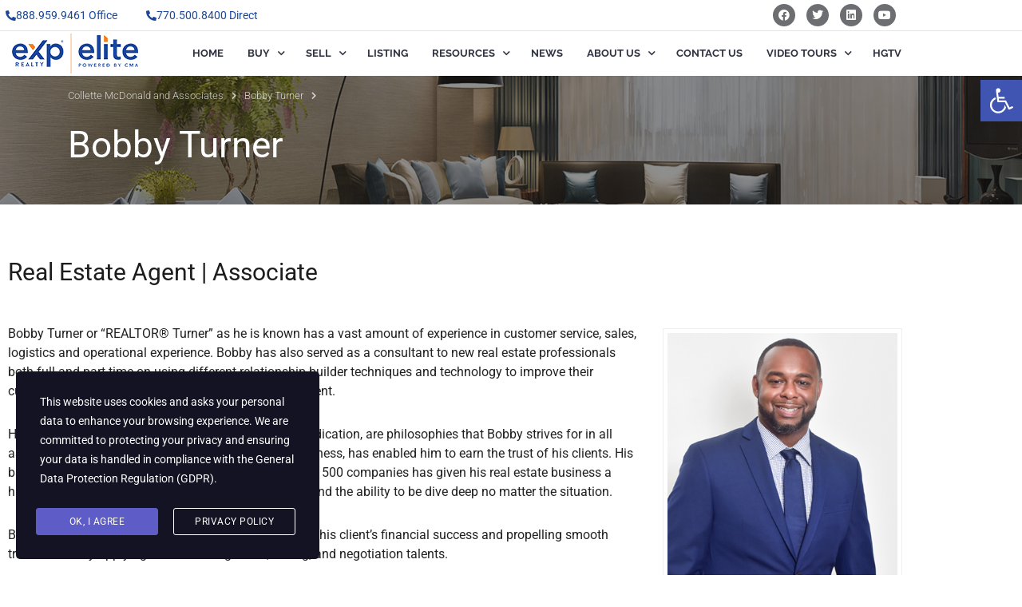

--- FILE ---
content_type: text/html; charset=UTF-8
request_url: https://collettemcdonald.com/bobby-turner/
body_size: 21247
content:
<!DOCTYPE html>
<html lang="en">
<head>
	<meta charset="UTF-8" />
	<meta name="viewport" content="width=device-width, initial-scale=1" />
	<link rel="profile" href="http://gmpg.org/xfn/11" />
	<link rel="pingback" href="https://collettemcdonald.com/xmlrpc.php" />
	<meta name='robots' content='index, follow, max-image-preview:large, max-snippet:-1, max-video-preview:-1' />

	<!-- This site is optimized with the Yoast SEO plugin v26.6 - https://yoast.com/wordpress/plugins/seo/ -->
	<title>Bobby Turner - Real Estate Agent in Atlanta, GA</title>
	<meta name="description" content="Getting ready to look at homes for sale in Atlanta, GA? Call us at 770-500-8400 to speak with a real estate agent regarding your home buying or selling needs." />
	<link rel="canonical" href="https://collettemcdonald.com/bobby-turner/" />
	<meta property="og:locale" content="en_US" />
	<meta property="og:type" content="article" />
	<meta property="og:title" content="Bobby Turner - Real Estate Agent in Atlanta, GA" />
	<meta property="og:description" content="Getting ready to look at homes for sale in Atlanta, GA? Call us at 770-500-8400 to speak with a real estate agent regarding your home buying or selling needs." />
	<meta property="og:url" content="https://collettemcdonald.com/bobby-turner/" />
	<meta property="og:site_name" content="Collette McDonald and Associates" />
	<meta property="article:modified_time" content="2023-05-26T05:29:20+00:00" />
	<meta property="og:image" content="https://collettemcdonald.com/wp-content/uploads/2021/05/Bobby-Turner-Real-Estate-Agent-in-Atlanta-GA.jpg" />
	<meta name="twitter:label1" content="Est. reading time" />
	<meta name="twitter:data1" content="2 minutes" />
	<script type="application/ld+json" class="yoast-schema-graph">{"@context":"https://schema.org","@graph":[{"@type":"WebPage","@id":"https://collettemcdonald.com/bobby-turner/","url":"https://collettemcdonald.com/bobby-turner/","name":"Bobby Turner - Real Estate Agent in Atlanta, GA","isPartOf":{"@id":"https://collettemcdonald.com/#website"},"primaryImageOfPage":{"@id":"https://collettemcdonald.com/bobby-turner/#primaryimage"},"image":{"@id":"https://collettemcdonald.com/bobby-turner/#primaryimage"},"thumbnailUrl":"https://collettemcdonald.com/wp-content/uploads/2021/05/Bobby-Turner-Real-Estate-Agent-in-Atlanta-GA.jpg","datePublished":"2023-05-09T12:28:08+00:00","dateModified":"2023-05-26T05:29:20+00:00","description":"Getting ready to look at homes for sale in Atlanta, GA? Call us at 770-500-8400 to speak with a real estate agent regarding your home buying or selling needs.","inLanguage":"en","potentialAction":[{"@type":"ReadAction","target":["https://collettemcdonald.com/bobby-turner/"]}]},{"@type":"ImageObject","inLanguage":"en","@id":"https://collettemcdonald.com/bobby-turner/#primaryimage","url":"https://collettemcdonald.com/wp-content/uploads/2021/05/Bobby-Turner-Real-Estate-Agent-in-Atlanta-GA.jpg","contentUrl":"https://collettemcdonald.com/wp-content/uploads/2021/05/Bobby-Turner-Real-Estate-Agent-in-Atlanta-GA.jpg","width":400,"height":500,"caption":"Bobby Turner - Real Estate Agent in Atlanta, GA"},{"@type":"WebSite","@id":"https://collettemcdonald.com/#website","url":"https://collettemcdonald.com/","name":"Collette McDonald and Associates","description":"Your Trusted Real Estate Advisors","potentialAction":[{"@type":"SearchAction","target":{"@type":"EntryPoint","urlTemplate":"https://collettemcdonald.com/?s={search_term_string}"},"query-input":{"@type":"PropertyValueSpecification","valueRequired":true,"valueName":"search_term_string"}}],"inLanguage":"en"}]}</script>
	<!-- / Yoast SEO plugin. -->


<link rel='dns-prefetch' href='//js.stripe.com' />
<link rel='dns-prefetch' href='//fonts.googleapis.com' />
<link rel="alternate" type="application/rss+xml" title="Collette McDonald and Associates &raquo; Feed" href="https://collettemcdonald.com/feed/" />
<link rel="alternate" type="application/rss+xml" title="Collette McDonald and Associates &raquo; Comments Feed" href="https://collettemcdonald.com/comments/feed/" />
<link rel="alternate" title="oEmbed (JSON)" type="application/json+oembed" href="https://collettemcdonald.com/wp-json/oembed/1.0/embed?url=https%3A%2F%2Fcollettemcdonald.com%2Fbobby-turner%2F" />
<link rel="alternate" title="oEmbed (XML)" type="text/xml+oembed" href="https://collettemcdonald.com/wp-json/oembed/1.0/embed?url=https%3A%2F%2Fcollettemcdonald.com%2Fbobby-turner%2F&#038;format=xml" />
		<style>
			.lazyload,
			.lazyloading {
				max-width: 100%;
			}
		</style>
		<style id='wp-img-auto-sizes-contain-inline-css' type='text/css'>
img:is([sizes=auto i],[sizes^="auto," i]){contain-intrinsic-size:3000px 1500px}
/*# sourceURL=wp-img-auto-sizes-contain-inline-css */
</style>
<link rel='stylesheet' id='hfe-widgets-style-css' href='https://collettemcdonald.com/wp-content/plugins/header-footer-elementor/inc/widgets-css/frontend.css?ver=2.7.1' type='text/css' media='all' />
<style id='wp-emoji-styles-inline-css' type='text/css'>

	img.wp-smiley, img.emoji {
		display: inline !important;
		border: none !important;
		box-shadow: none !important;
		height: 1em !important;
		width: 1em !important;
		margin: 0 0.07em !important;
		vertical-align: -0.1em !important;
		background: none !important;
		padding: 0 !important;
	}
/*# sourceURL=wp-emoji-styles-inline-css */
</style>
<style id='classic-theme-styles-inline-css' type='text/css'>
/*! This file is auto-generated */
.wp-block-button__link{color:#fff;background-color:#32373c;border-radius:9999px;box-shadow:none;text-decoration:none;padding:calc(.667em + 2px) calc(1.333em + 2px);font-size:1.125em}.wp-block-file__button{background:#32373c;color:#fff;text-decoration:none}
/*# sourceURL=/wp-includes/css/classic-themes.min.css */
</style>
<style id='global-styles-inline-css' type='text/css'>
:root{--wp--preset--aspect-ratio--square: 1;--wp--preset--aspect-ratio--4-3: 4/3;--wp--preset--aspect-ratio--3-4: 3/4;--wp--preset--aspect-ratio--3-2: 3/2;--wp--preset--aspect-ratio--2-3: 2/3;--wp--preset--aspect-ratio--16-9: 16/9;--wp--preset--aspect-ratio--9-16: 9/16;--wp--preset--color--black: #000000;--wp--preset--color--cyan-bluish-gray: #abb8c3;--wp--preset--color--white: #ffffff;--wp--preset--color--pale-pink: #f78da7;--wp--preset--color--vivid-red: #cf2e2e;--wp--preset--color--luminous-vivid-orange: #ff6900;--wp--preset--color--luminous-vivid-amber: #fcb900;--wp--preset--color--light-green-cyan: #7bdcb5;--wp--preset--color--vivid-green-cyan: #00d084;--wp--preset--color--pale-cyan-blue: #8ed1fc;--wp--preset--color--vivid-cyan-blue: #0693e3;--wp--preset--color--vivid-purple: #9b51e0;--wp--preset--gradient--vivid-cyan-blue-to-vivid-purple: linear-gradient(135deg,rgb(6,147,227) 0%,rgb(155,81,224) 100%);--wp--preset--gradient--light-green-cyan-to-vivid-green-cyan: linear-gradient(135deg,rgb(122,220,180) 0%,rgb(0,208,130) 100%);--wp--preset--gradient--luminous-vivid-amber-to-luminous-vivid-orange: linear-gradient(135deg,rgb(252,185,0) 0%,rgb(255,105,0) 100%);--wp--preset--gradient--luminous-vivid-orange-to-vivid-red: linear-gradient(135deg,rgb(255,105,0) 0%,rgb(207,46,46) 100%);--wp--preset--gradient--very-light-gray-to-cyan-bluish-gray: linear-gradient(135deg,rgb(238,238,238) 0%,rgb(169,184,195) 100%);--wp--preset--gradient--cool-to-warm-spectrum: linear-gradient(135deg,rgb(74,234,220) 0%,rgb(151,120,209) 20%,rgb(207,42,186) 40%,rgb(238,44,130) 60%,rgb(251,105,98) 80%,rgb(254,248,76) 100%);--wp--preset--gradient--blush-light-purple: linear-gradient(135deg,rgb(255,206,236) 0%,rgb(152,150,240) 100%);--wp--preset--gradient--blush-bordeaux: linear-gradient(135deg,rgb(254,205,165) 0%,rgb(254,45,45) 50%,rgb(107,0,62) 100%);--wp--preset--gradient--luminous-dusk: linear-gradient(135deg,rgb(255,203,112) 0%,rgb(199,81,192) 50%,rgb(65,88,208) 100%);--wp--preset--gradient--pale-ocean: linear-gradient(135deg,rgb(255,245,203) 0%,rgb(182,227,212) 50%,rgb(51,167,181) 100%);--wp--preset--gradient--electric-grass: linear-gradient(135deg,rgb(202,248,128) 0%,rgb(113,206,126) 100%);--wp--preset--gradient--midnight: linear-gradient(135deg,rgb(2,3,129) 0%,rgb(40,116,252) 100%);--wp--preset--font-size--small: 13px;--wp--preset--font-size--medium: 20px;--wp--preset--font-size--large: 36px;--wp--preset--font-size--x-large: 42px;--wp--preset--spacing--20: 0.44rem;--wp--preset--spacing--30: 0.67rem;--wp--preset--spacing--40: 1rem;--wp--preset--spacing--50: 1.5rem;--wp--preset--spacing--60: 2.25rem;--wp--preset--spacing--70: 3.38rem;--wp--preset--spacing--80: 5.06rem;--wp--preset--shadow--natural: 6px 6px 9px rgba(0, 0, 0, 0.2);--wp--preset--shadow--deep: 12px 12px 50px rgba(0, 0, 0, 0.4);--wp--preset--shadow--sharp: 6px 6px 0px rgba(0, 0, 0, 0.2);--wp--preset--shadow--outlined: 6px 6px 0px -3px rgb(255, 255, 255), 6px 6px rgb(0, 0, 0);--wp--preset--shadow--crisp: 6px 6px 0px rgb(0, 0, 0);}:where(.is-layout-flex){gap: 0.5em;}:where(.is-layout-grid){gap: 0.5em;}body .is-layout-flex{display: flex;}.is-layout-flex{flex-wrap: wrap;align-items: center;}.is-layout-flex > :is(*, div){margin: 0;}body .is-layout-grid{display: grid;}.is-layout-grid > :is(*, div){margin: 0;}:where(.wp-block-columns.is-layout-flex){gap: 2em;}:where(.wp-block-columns.is-layout-grid){gap: 2em;}:where(.wp-block-post-template.is-layout-flex){gap: 1.25em;}:where(.wp-block-post-template.is-layout-grid){gap: 1.25em;}.has-black-color{color: var(--wp--preset--color--black) !important;}.has-cyan-bluish-gray-color{color: var(--wp--preset--color--cyan-bluish-gray) !important;}.has-white-color{color: var(--wp--preset--color--white) !important;}.has-pale-pink-color{color: var(--wp--preset--color--pale-pink) !important;}.has-vivid-red-color{color: var(--wp--preset--color--vivid-red) !important;}.has-luminous-vivid-orange-color{color: var(--wp--preset--color--luminous-vivid-orange) !important;}.has-luminous-vivid-amber-color{color: var(--wp--preset--color--luminous-vivid-amber) !important;}.has-light-green-cyan-color{color: var(--wp--preset--color--light-green-cyan) !important;}.has-vivid-green-cyan-color{color: var(--wp--preset--color--vivid-green-cyan) !important;}.has-pale-cyan-blue-color{color: var(--wp--preset--color--pale-cyan-blue) !important;}.has-vivid-cyan-blue-color{color: var(--wp--preset--color--vivid-cyan-blue) !important;}.has-vivid-purple-color{color: var(--wp--preset--color--vivid-purple) !important;}.has-black-background-color{background-color: var(--wp--preset--color--black) !important;}.has-cyan-bluish-gray-background-color{background-color: var(--wp--preset--color--cyan-bluish-gray) !important;}.has-white-background-color{background-color: var(--wp--preset--color--white) !important;}.has-pale-pink-background-color{background-color: var(--wp--preset--color--pale-pink) !important;}.has-vivid-red-background-color{background-color: var(--wp--preset--color--vivid-red) !important;}.has-luminous-vivid-orange-background-color{background-color: var(--wp--preset--color--luminous-vivid-orange) !important;}.has-luminous-vivid-amber-background-color{background-color: var(--wp--preset--color--luminous-vivid-amber) !important;}.has-light-green-cyan-background-color{background-color: var(--wp--preset--color--light-green-cyan) !important;}.has-vivid-green-cyan-background-color{background-color: var(--wp--preset--color--vivid-green-cyan) !important;}.has-pale-cyan-blue-background-color{background-color: var(--wp--preset--color--pale-cyan-blue) !important;}.has-vivid-cyan-blue-background-color{background-color: var(--wp--preset--color--vivid-cyan-blue) !important;}.has-vivid-purple-background-color{background-color: var(--wp--preset--color--vivid-purple) !important;}.has-black-border-color{border-color: var(--wp--preset--color--black) !important;}.has-cyan-bluish-gray-border-color{border-color: var(--wp--preset--color--cyan-bluish-gray) !important;}.has-white-border-color{border-color: var(--wp--preset--color--white) !important;}.has-pale-pink-border-color{border-color: var(--wp--preset--color--pale-pink) !important;}.has-vivid-red-border-color{border-color: var(--wp--preset--color--vivid-red) !important;}.has-luminous-vivid-orange-border-color{border-color: var(--wp--preset--color--luminous-vivid-orange) !important;}.has-luminous-vivid-amber-border-color{border-color: var(--wp--preset--color--luminous-vivid-amber) !important;}.has-light-green-cyan-border-color{border-color: var(--wp--preset--color--light-green-cyan) !important;}.has-vivid-green-cyan-border-color{border-color: var(--wp--preset--color--vivid-green-cyan) !important;}.has-pale-cyan-blue-border-color{border-color: var(--wp--preset--color--pale-cyan-blue) !important;}.has-vivid-cyan-blue-border-color{border-color: var(--wp--preset--color--vivid-cyan-blue) !important;}.has-vivid-purple-border-color{border-color: var(--wp--preset--color--vivid-purple) !important;}.has-vivid-cyan-blue-to-vivid-purple-gradient-background{background: var(--wp--preset--gradient--vivid-cyan-blue-to-vivid-purple) !important;}.has-light-green-cyan-to-vivid-green-cyan-gradient-background{background: var(--wp--preset--gradient--light-green-cyan-to-vivid-green-cyan) !important;}.has-luminous-vivid-amber-to-luminous-vivid-orange-gradient-background{background: var(--wp--preset--gradient--luminous-vivid-amber-to-luminous-vivid-orange) !important;}.has-luminous-vivid-orange-to-vivid-red-gradient-background{background: var(--wp--preset--gradient--luminous-vivid-orange-to-vivid-red) !important;}.has-very-light-gray-to-cyan-bluish-gray-gradient-background{background: var(--wp--preset--gradient--very-light-gray-to-cyan-bluish-gray) !important;}.has-cool-to-warm-spectrum-gradient-background{background: var(--wp--preset--gradient--cool-to-warm-spectrum) !important;}.has-blush-light-purple-gradient-background{background: var(--wp--preset--gradient--blush-light-purple) !important;}.has-blush-bordeaux-gradient-background{background: var(--wp--preset--gradient--blush-bordeaux) !important;}.has-luminous-dusk-gradient-background{background: var(--wp--preset--gradient--luminous-dusk) !important;}.has-pale-ocean-gradient-background{background: var(--wp--preset--gradient--pale-ocean) !important;}.has-electric-grass-gradient-background{background: var(--wp--preset--gradient--electric-grass) !important;}.has-midnight-gradient-background{background: var(--wp--preset--gradient--midnight) !important;}.has-small-font-size{font-size: var(--wp--preset--font-size--small) !important;}.has-medium-font-size{font-size: var(--wp--preset--font-size--medium) !important;}.has-large-font-size{font-size: var(--wp--preset--font-size--large) !important;}.has-x-large-font-size{font-size: var(--wp--preset--font-size--x-large) !important;}
:where(.wp-block-post-template.is-layout-flex){gap: 1.25em;}:where(.wp-block-post-template.is-layout-grid){gap: 1.25em;}
:where(.wp-block-term-template.is-layout-flex){gap: 1.25em;}:where(.wp-block-term-template.is-layout-grid){gap: 1.25em;}
:where(.wp-block-columns.is-layout-flex){gap: 2em;}:where(.wp-block-columns.is-layout-grid){gap: 2em;}
:root :where(.wp-block-pullquote){font-size: 1.5em;line-height: 1.6;}
/*# sourceURL=global-styles-inline-css */
</style>
<link rel='stylesheet' id='contact-form-7-css' href='https://collettemcdonald.com/wp-content/plugins/contact-form-7/includes/css/styles.css?ver=6.1.4' type='text/css' media='all' />
<style id='contact-form-7-inline-css' type='text/css'>
.wpcf7 .wpcf7-recaptcha iframe {margin-bottom: 0;}.wpcf7 .wpcf7-recaptcha[data-align="center"] > div {margin: 0 auto;}.wpcf7 .wpcf7-recaptcha[data-align="right"] > div {margin: 0 0 0 auto;}
/*# sourceURL=contact-form-7-inline-css */
</style>
<link rel='stylesheet' id='image-map-pro-dist-css-css' href='https://collettemcdonald.com/wp-content/plugins/image-map-pro-wordpress/css/image-map-pro.min.css?ver=5.1.6' type='text/css' media='' />
<link rel='stylesheet' id='pafe-extension-style-free-css' href='https://collettemcdonald.com/wp-content/plugins/piotnet-addons-for-elementor/assets/css/minify/extension.min.css?ver=2.4.36' type='text/css' media='all' />
<link rel='stylesheet' id='bootstrap-css' href='https://collettemcdonald.com/wp-content/plugins/ulisting/assets/css/frontend/bootstrap.min.css?ver=6.9' type='text/css' media='all' />
<link rel='stylesheet' id='ulisting-style-css' href='https://collettemcdonald.com/wp-content/plugins/ulisting/assets/css/frontend/ulisting-style.css?ver=6.9' type='text/css' media='all' />
<link rel='stylesheet' id='stm-grid-css-css' href='https://collettemcdonald.com/wp-content/plugins/ulisting/assets/css/stm-grid.css?ver=6.9' type='text/css' media='all' />
<link rel='stylesheet' id='font-awesome-css' href='https://collettemcdonald.com/wp-content/plugins/elementor/assets/lib/font-awesome/css/font-awesome.min.css?ver=4.7.0' type='text/css' media='all' />
<link rel='stylesheet' id='bootstrap-datepicker-css' href='https://collettemcdonald.com/wp-content/plugins/ulisting/assets/bootstrap-datepicker/css/bootstrap-datepicker.css?ver=6.9' type='text/css' media='all' />
<link rel='stylesheet' id='select2-css' href='https://collettemcdonald.com/wp-content/plugins/ulisting/assets/css/select2.min.css?ver=6.9' type='text/css' media='all' />
<link rel='stylesheet' id='rangeSlider-css' href='https://collettemcdonald.com/wp-content/plugins/ulisting/assets/css/ion.rangeSlider.min.css?ver=6.9' type='text/css' media='all' />
<link rel='stylesheet' id='toastr-css' href='https://collettemcdonald.com/wp-content/plugins/ulisting/assets/css/toastr.css?ver=6.9' type='text/css' media='all' />
<link rel='stylesheet' id='stm-gdpr-styles-css' href='https://collettemcdonald.com/wp-content/plugins/gdpr-compliance-cookie-consent/assets/css/styles.css?ver=6.9' type='text/css' media='all' />
<link rel='stylesheet' id='hfe-style-css' href='https://collettemcdonald.com/wp-content/plugins/header-footer-elementor/assets/css/header-footer-elementor.css?ver=2.7.1' type='text/css' media='all' />
<link rel='stylesheet' id='elementor-icons-css' href='https://collettemcdonald.com/wp-content/plugins/elementor/assets/lib/eicons/css/elementor-icons.min.css?ver=5.45.0' type='text/css' media='all' />
<link rel='stylesheet' id='elementor-frontend-css' href='https://collettemcdonald.com/wp-content/plugins/elementor/assets/css/frontend.min.css?ver=3.34.0' type='text/css' media='all' />
<link rel='stylesheet' id='elementor-post-5-css' href='https://collettemcdonald.com/wp-content/uploads/elementor/css/post-5.css?ver=1767598610' type='text/css' media='all' />
<link rel='stylesheet' id='widget-heading-css' href='https://collettemcdonald.com/wp-content/plugins/elementor/assets/css/widget-heading.min.css?ver=3.34.0' type='text/css' media='all' />
<link rel='stylesheet' id='elementor-post-6593-css' href='https://collettemcdonald.com/wp-content/uploads/elementor/css/post-6593.css?ver=1767598610' type='text/css' media='all' />
<link rel='stylesheet' id='elementor-post-7937-css' href='https://collettemcdonald.com/wp-content/uploads/elementor/css/post-7937.css?ver=1767598610' type='text/css' media='all' />
<link rel='stylesheet' id='pojo-a11y-css' href='https://collettemcdonald.com/wp-content/plugins/pojo-accessibility/modules/legacy/assets/css/style.min.css?ver=1.0.0' type='text/css' media='all' />
<link rel='stylesheet' id='chld_thm_cfg_parent-css' href='https://collettemcdonald.com/wp-content/themes/homepress/style.css?ver=6.9' type='text/css' media='all' />
<link rel='stylesheet' id='homepress-style-css' href='https://collettemcdonald.com/wp-content/themes/homepress-child/style.css?ver=6.9' type='text/css' media='all' />
<link rel='stylesheet' id='owl-carousel-css' href='https://collettemcdonald.com/wp-content/themes/homepress/assets/css/owl.carousel.min.css?ver=1.3.8.1684135268' type='text/css' media='all' />
<link rel='stylesheet' id='homepress-app-style-css' href='https://collettemcdonald.com/wp-content/themes/homepress/assets/css/style.css?ver=1.3.8.1684135268' type='text/css' media='all' />
<link rel='stylesheet' id='homepress-google-fonts-css' href='https://fonts.googleapis.com/css?family=Roboto%3A300%2C400%2C400i%2C500%2C600%2C700%2C800%2C900&#038;ver=6.9#038;subset=latin%2Clatin-ext' type='text/css' media='all' />
<link rel='stylesheet' id='homepress-linear-icons-css' href='https://collettemcdonald.com/wp-content/themes/homepress/assets/icons/linearicons/linear-icons.css?ver=1.3.8.1684135268' type='text/css' media='all' />
<link rel='stylesheet' id='homepress-icons-css' href='https://collettemcdonald.com/wp-content/themes/homepress/assets/icons/homepress/homepress-icons.css?ver=1.3.8.1684135268' type='text/css' media='all' />
<link rel='stylesheet' id='homepress-app-style-custom-css' href='https://collettemcdonald.com/wp-content/uploads/stm_configurations_styles/styles.css?ver=38' type='text/css' media='all' />
<link rel='stylesheet' id='hfe-elementor-icons-css' href='https://collettemcdonald.com/wp-content/plugins/elementor/assets/lib/eicons/css/elementor-icons.min.css?ver=5.34.0' type='text/css' media='all' />
<link rel='stylesheet' id='hfe-icons-list-css' href='https://collettemcdonald.com/wp-content/plugins/elementor/assets/css/widget-icon-list.min.css?ver=3.24.3' type='text/css' media='all' />
<link rel='stylesheet' id='hfe-social-icons-css' href='https://collettemcdonald.com/wp-content/plugins/elementor/assets/css/widget-social-icons.min.css?ver=3.24.0' type='text/css' media='all' />
<link rel='stylesheet' id='hfe-social-share-icons-brands-css' href='https://collettemcdonald.com/wp-content/plugins/elementor/assets/lib/font-awesome/css/brands.css?ver=5.15.3' type='text/css' media='all' />
<link rel='stylesheet' id='hfe-social-share-icons-fontawesome-css' href='https://collettemcdonald.com/wp-content/plugins/elementor/assets/lib/font-awesome/css/fontawesome.css?ver=5.15.3' type='text/css' media='all' />
<link rel='stylesheet' id='hfe-nav-menu-icons-css' href='https://collettemcdonald.com/wp-content/plugins/elementor/assets/lib/font-awesome/css/solid.css?ver=5.15.3' type='text/css' media='all' />
<link rel='stylesheet' id='elementor-gf-local-roboto-css' href='https://collettemcdonald.com/wp-content/uploads/elementor/google-fonts/css/roboto.css?ver=1742265297' type='text/css' media='all' />
<link rel='stylesheet' id='elementor-gf-local-robotoslab-css' href='https://collettemcdonald.com/wp-content/uploads/elementor/google-fonts/css/robotoslab.css?ver=1742265300' type='text/css' media='all' />
<link rel='stylesheet' id='elementor-gf-local-raleway-css' href='https://collettemcdonald.com/wp-content/uploads/elementor/google-fonts/css/raleway.css?ver=1742265306' type='text/css' media='all' />
<link rel='stylesheet' id='elementor-icons-shared-0-css' href='https://collettemcdonald.com/wp-content/plugins/elementor/assets/lib/font-awesome/css/fontawesome.min.css?ver=5.15.3' type='text/css' media='all' />
<link rel='stylesheet' id='elementor-icons-fa-solid-css' href='https://collettemcdonald.com/wp-content/plugins/elementor/assets/lib/font-awesome/css/solid.min.css?ver=5.15.3' type='text/css' media='all' />
<link rel='stylesheet' id='elementor-icons-fa-brands-css' href='https://collettemcdonald.com/wp-content/plugins/elementor/assets/lib/font-awesome/css/brands.min.css?ver=5.15.3' type='text/css' media='all' />
<script type="text/javascript" src="https://collettemcdonald.com/wp-includes/js/jquery/jquery.min.js?ver=3.7.1" id="jquery-core-js"></script>
<script type="text/javascript" src="https://collettemcdonald.com/wp-includes/js/jquery/jquery-migrate.min.js?ver=3.4.1" id="jquery-migrate-js"></script>
<script type="text/javascript" id="jquery-js-after">
/* <![CDATA[ */
!function($){"use strict";$(document).ready(function(){$(this).scrollTop()>100&&$(".hfe-scroll-to-top-wrap").removeClass("hfe-scroll-to-top-hide"),$(window).scroll(function(){$(this).scrollTop()<100?$(".hfe-scroll-to-top-wrap").fadeOut(300):$(".hfe-scroll-to-top-wrap").fadeIn(300)}),$(".hfe-scroll-to-top-wrap").on("click",function(){$("html, body").animate({scrollTop:0},300);return!1})})}(jQuery);
!function($){'use strict';$(document).ready(function(){var bar=$('.hfe-reading-progress-bar');if(!bar.length)return;$(window).on('scroll',function(){var s=$(window).scrollTop(),d=$(document).height()-$(window).height(),p=d? s/d*100:0;bar.css('width',p+'%')});});}(jQuery);
//# sourceURL=jquery-js-after
/* ]]> */
</script>
<script type="text/javascript" src="https://collettemcdonald.com/wp-content/plugins/piotnet-addons-for-elementor/assets/js/minify/extension.min.js?ver=2.4.36" id="pafe-extension-free-js"></script>
<script type="text/javascript" id="vue-js-before">
/* <![CDATA[ */
var ulistingAjaxNonce = '3459de4377'
var ulistingUrl = 'https://collettemcdonald.com/wp-content/plugins/ulisting'
//# sourceURL=vue-js-before
/* ]]> */
</script>
<script type="text/javascript" src="https://collettemcdonald.com/wp-content/plugins/ulisting/assets/js/vue/vue.js?ver=2.2.0" id="vue-js"></script>
<script type="text/javascript" src="https://collettemcdonald.com/wp-content/plugins/ulisting/assets/js/bootstrap/bootstrap.js?ver=2.2.0" id="bootstrap-js"></script>
<script type="text/javascript" src="https://collettemcdonald.com/wp-content/plugins/ulisting/assets/js/toastr.js?ver=2.2.0" id="toastr-js"></script>
<script type="text/javascript" src="https://collettemcdonald.com/wp-content/plugins/ulisting/assets/js/js.cookie.js?ver=2.2.0" id="js-cookie-ulisting-js"></script>
<script type="text/javascript" src="https://collettemcdonald.com/wp-content/plugins/ulisting/assets/bootstrap-datepicker/js/bootstrap-datepicker.js?ver=2.2.0" id="bootstrap-datepicker-js"></script>
<script type="text/javascript" src="https://collettemcdonald.com/wp-content/plugins/ulisting/assets/js/frontend/stm-listing.js?ver=2.2.0" id="stm-listing-js"></script>
<script type="text/javascript" src="https://collettemcdonald.com/wp-content/plugins/ulisting/assets/js/ion.rangeSlider.min.js?ver=2.2.0" id="ion-rangeSlider-js"></script>
<script type="text/javascript" src="https://collettemcdonald.com/wp-content/plugins/ulisting/assets/js/Sortable.min.js?ver=2.2.0" id="Sortable-min-js"></script>
<script type="text/javascript" src="https://collettemcdonald.com/wp-content/plugins/ulisting/assets/js/vue/vue-w3c-valid.js?ver=2.2.0" id="vue-w3c-valid-js"></script>
<script type="text/javascript" src="https://collettemcdonald.com/wp-content/plugins/ulisting/assets/js/vue/vuedraggable.min.js?ver=2.2.0" id="vuedraggable-js"></script>
<script type="text/javascript" src="https://collettemcdonald.com/wp-content/plugins/ulisting/assets/js/animated-scroll-to.js?ver=2.2.0" id="animated-scroll-to-js"></script>
<script type="text/javascript" src="https://collettemcdonald.com/wp-content/plugins/ulisting/assets/js/frontend/dist/ulisting-main.js?ver=2.2.0" id="ulisting-main-js"></script>
<script type="text/javascript" src="https://collettemcdonald.com/wp-content/plugins/ulisting/assets/js/vue-tinymce-2/tinymce.min.js?ver=2.2.0" id="tinymce-js"></script>
<script type="text/javascript" src="https://collettemcdonald.com/wp-content/plugins/ulisting/assets/js/vue-tinymce-2/vue-easy-tinymce.min.js?ver=2.2.0" id="vue-easy-tinymce-js"></script>
<script type="text/javascript" src="https://collettemcdonald.com/wp-content/plugins/ulisting/assets/js/vue/vue2-datepicker.js?ver=2.2.0" id="vue2-datepicker-js"></script>
<script type="text/javascript" src="https://collettemcdonald.com/wp-content/plugins/ulisting/assets/js/vue/vue-resource.js?ver=2.2.0" id="vue-resource-js"></script>
<script type="text/javascript" id="vue-resource-js-after">
/* <![CDATA[ */
Vue.http.options.root = 'https://collettemcdonald.com/1/api';
//# sourceURL=vue-resource-js-after
/* ]]> */
</script>
<script type="text/javascript" src="https://collettemcdonald.com/wp-content/plugins/ulisting/assets/js/vue/vuejs-paginate.js?ver=2.2.0" id="vuejs-paginate-js"></script>
<script type="text/javascript" src="https://collettemcdonald.com/wp-content/plugins/ulisting/assets/js/frontend/stm-google-map.js?ver=2.2.0" id="stm-google-map-js"></script>
<script type="text/javascript" src="https://js.stripe.com/v3/?ver=6.9" id="stripe-js"></script>
<link rel="https://api.w.org/" href="https://collettemcdonald.com/wp-json/" /><link rel="alternate" title="JSON" type="application/json" href="https://collettemcdonald.com/wp-json/wp/v2/pages/10040" /><link rel="EditURI" type="application/rsd+xml" title="RSD" href="https://collettemcdonald.com/xmlrpc.php?rsd" />
<link rel='shortlink' href='https://collettemcdonald.com/?p=10040' />
    <script type="text/javascript">
        var stmt_to_ajaxurl = 'https://collettemcdonald.com/wp-admin/admin-ajax.php';
    </script>
    <script type="text/javascript">window.homepress_data = {"stmt_save_settings":"d16324bea4","stmt_get_image_url":"0d27a29d01"};</script><!--begin microdata project plugin Version 0.6.0 --><span itemscope itemtype="http://schema.org/LocalBusiness"><span itemscope itemtype="http://schema.org/RealEstateAgent"><link itemprop="url" href="https://collettemcdonald.com/"><meta itemprop="name" content="Collette McDonald & Associates"/><meta itemprop="description" content="Collette McDonald Realtor & Local Expert For HGTV" /><span itemscope itemtype="http://schema.org/Place"><span itemprop="address" itemscope itemtype="http://schema.org/PostalAddress"><meta itemprop="streetAddress" content="Promenade II, 1230 Peachtree St NE, Suite 1900" /><meta itemprop="addressLocality" content="Atlanta" /><meta itemprop="addressRegion" content="GA" /><meta itemprop="postalCode" content="30309" /><meta itemprop="addressCountry" content="USA" /><meta itemprop="email" content="collette@collettemcdonald.com" /><meta itemprop="telephone" content="(770) 500-8400" /><meta itemprop="faxNumber" content="678-935-4450" /></span><span itemprop="geo" itemscope itemtype="http://schema.org/GeoCoordinates"><meta itemprop="latitude" content="" /><meta itemprop="longitude" content="" /></span><span itemprop="aggregateRating" itemscope itemtype="http://schema.org/AggregateRating"><meta itemprop="ratingValue" content="5" /><meta itemprop="bestRating" content="5" /><meta itemprop="worstRating" content="5" /><meta itemprop="ratingCount" content="5" /></span></span><meta itemprop="paymentAccepted" content="N/A" /></span></span><!--end microdata project plugin Version 0.6.0 -->

<script>
(function(i,s,o,g,r,a,m){i['GoogleAnalyticsObject']=r;i[r]=i[r]||function(){
(i[r].q=i[r].q||[]).push(arguments)},i[r].l=1*new Date();a=s.createElement(o),
m=s.getElementsByTagName(o)[0];a.async=1;a.src=g;m.parentNode.insertBefore(a,m)
})(window,document,'script','https://www.google-analytics.com/analytics.js','ga');

ga('create', 'UA-15606952-1', 'auto');
ga('send', 'pageview');
</script><style type="text/css">
#pojo-a11y-toolbar .pojo-a11y-toolbar-toggle a{ background-color: #4054b2;	color: #ffffff;}
#pojo-a11y-toolbar .pojo-a11y-toolbar-overlay, #pojo-a11y-toolbar .pojo-a11y-toolbar-overlay ul.pojo-a11y-toolbar-items.pojo-a11y-links{ border-color: #4054b2;}
body.pojo-a11y-focusable a:focus{ outline-style: solid !important;	outline-width: 1px !important;	outline-color: #FF0000 !important;}
#pojo-a11y-toolbar{ top: 100px !important;}
#pojo-a11y-toolbar .pojo-a11y-toolbar-overlay{ background-color: #ffffff;}
#pojo-a11y-toolbar .pojo-a11y-toolbar-overlay ul.pojo-a11y-toolbar-items li.pojo-a11y-toolbar-item a, #pojo-a11y-toolbar .pojo-a11y-toolbar-overlay p.pojo-a11y-toolbar-title{ color: #333333;}
#pojo-a11y-toolbar .pojo-a11y-toolbar-overlay ul.pojo-a11y-toolbar-items li.pojo-a11y-toolbar-item a.active{ background-color: #4054b2;	color: #ffffff;}
@media (max-width: 767px) { #pojo-a11y-toolbar { top: 300px !important; } }</style>		<script>
			document.documentElement.className = document.documentElement.className.replace('no-js', 'js');
		</script>
				<style>
			.no-js img.lazyload {
				display: none;
			}

			figure.wp-block-image img.lazyloading {
				min-width: 150px;
			}

			.lazyload,
			.lazyloading {
				--smush-placeholder-width: 100px;
				--smush-placeholder-aspect-ratio: 1/1;
				width: var(--smush-image-width, var(--smush-placeholder-width)) !important;
				aspect-ratio: var(--smush-image-aspect-ratio, var(--smush-placeholder-aspect-ratio)) !important;
			}

						.lazyload, .lazyloading {
				opacity: 0;
			}

			.lazyloaded {
				opacity: 1;
				transition: opacity 400ms;
				transition-delay: 0ms;
			}

					</style>
		<script type="text/javascript">window.wp_data = {"stm_ajax_add_review":"a921425e8f"};</script><meta name="generator" content="Elementor 3.34.0; features: additional_custom_breakpoints; settings: css_print_method-external, google_font-enabled, font_display-swap">
			<style>
				.e-con.e-parent:nth-of-type(n+4):not(.e-lazyloaded):not(.e-no-lazyload),
				.e-con.e-parent:nth-of-type(n+4):not(.e-lazyloaded):not(.e-no-lazyload) * {
					background-image: none !important;
				}
				@media screen and (max-height: 1024px) {
					.e-con.e-parent:nth-of-type(n+3):not(.e-lazyloaded):not(.e-no-lazyload),
					.e-con.e-parent:nth-of-type(n+3):not(.e-lazyloaded):not(.e-no-lazyload) * {
						background-image: none !important;
					}
				}
				@media screen and (max-height: 640px) {
					.e-con.e-parent:nth-of-type(n+2):not(.e-lazyloaded):not(.e-no-lazyload),
					.e-con.e-parent:nth-of-type(n+2):not(.e-lazyloaded):not(.e-no-lazyload) * {
						background-image: none !important;
					}
				}
			</style>
			<style class="wpcode-css-snippet">.testimonials_list_carousel .testimonials-item {
    padding: 0 120px;
}
@media (max-width:1024px){
    .testimonials_list_carousel .testimonials-item {
        padding: 0 15px;
    } </style><meta name="generator" content="Powered by Slider Revolution 6.5.8 - responsive, Mobile-Friendly Slider Plugin for WordPress with comfortable drag and drop interface." />
<link rel="icon" href="https://collettemcdonald.com/wp-content/uploads/2023/09/cropped-cropped-Favicon-for-website-2023-1-1-32x32.jpg" sizes="32x32" />
<link rel="icon" href="https://collettemcdonald.com/wp-content/uploads/2023/09/cropped-cropped-Favicon-for-website-2023-1-1-192x192.jpg" sizes="192x192" />
<link rel="apple-touch-icon" href="https://collettemcdonald.com/wp-content/uploads/2023/09/cropped-cropped-Favicon-for-website-2023-1-1-180x180.jpg" />
<meta name="msapplication-TileImage" content="https://collettemcdonald.com/wp-content/uploads/2023/09/cropped-cropped-Favicon-for-website-2023-1-1-270x270.jpg" />
<script type="text/javascript">function setREVStartSize(e){
			//window.requestAnimationFrame(function() {				 
				window.RSIW = window.RSIW===undefined ? window.innerWidth : window.RSIW;	
				window.RSIH = window.RSIH===undefined ? window.innerHeight : window.RSIH;	
				try {								
					var pw = document.getElementById(e.c).parentNode.offsetWidth,
						newh;
					pw = pw===0 || isNaN(pw) ? window.RSIW : pw;
					e.tabw = e.tabw===undefined ? 0 : parseInt(e.tabw);
					e.thumbw = e.thumbw===undefined ? 0 : parseInt(e.thumbw);
					e.tabh = e.tabh===undefined ? 0 : parseInt(e.tabh);
					e.thumbh = e.thumbh===undefined ? 0 : parseInt(e.thumbh);
					e.tabhide = e.tabhide===undefined ? 0 : parseInt(e.tabhide);
					e.thumbhide = e.thumbhide===undefined ? 0 : parseInt(e.thumbhide);
					e.mh = e.mh===undefined || e.mh=="" || e.mh==="auto" ? 0 : parseInt(e.mh,0);		
					if(e.layout==="fullscreen" || e.l==="fullscreen") 						
						newh = Math.max(e.mh,window.RSIH);					
					else{					
						e.gw = Array.isArray(e.gw) ? e.gw : [e.gw];
						for (var i in e.rl) if (e.gw[i]===undefined || e.gw[i]===0) e.gw[i] = e.gw[i-1];					
						e.gh = e.el===undefined || e.el==="" || (Array.isArray(e.el) && e.el.length==0)? e.gh : e.el;
						e.gh = Array.isArray(e.gh) ? e.gh : [e.gh];
						for (var i in e.rl) if (e.gh[i]===undefined || e.gh[i]===0) e.gh[i] = e.gh[i-1];
											
						var nl = new Array(e.rl.length),
							ix = 0,						
							sl;					
						e.tabw = e.tabhide>=pw ? 0 : e.tabw;
						e.thumbw = e.thumbhide>=pw ? 0 : e.thumbw;
						e.tabh = e.tabhide>=pw ? 0 : e.tabh;
						e.thumbh = e.thumbhide>=pw ? 0 : e.thumbh;					
						for (var i in e.rl) nl[i] = e.rl[i]<window.RSIW ? 0 : e.rl[i];
						sl = nl[0];									
						for (var i in nl) if (sl>nl[i] && nl[i]>0) { sl = nl[i]; ix=i;}															
						var m = pw>(e.gw[ix]+e.tabw+e.thumbw) ? 1 : (pw-(e.tabw+e.thumbw)) / (e.gw[ix]);					
						newh =  (e.gh[ix] * m) + (e.tabh + e.thumbh);
					}
					var el = document.getElementById(e.c);
					if (el!==null && el) el.style.height = newh+"px";					
					el = document.getElementById(e.c+"_wrapper");
					if (el!==null && el) {
						el.style.height = newh+"px";
						el.style.display = "block";
					}
				} catch(e){
					console.log("Failure at Presize of Slider:" + e)
				}					   
			//});
		  };</script>
		<style type="text/css" id="wp-custom-css">
			.stm-demo-single-office .attribute-box-columns .attribute-parts-wrap,
.stm-demo-single-office .calc-info-result a {
	color: #f5f5f5;
}
hr {
    clear: both;
}


.testimonials_list_carousel .testimonials-item {
    padding: 0 120px;
}
@media (max-width:1024px){
    .testimonials_list_carousel .testimonials-item {
        padding: 0 15px;
    }
}		</style>
		</head>

<body class="wp-singular page-template-default page page-id-10040 wp-theme-homepress wp-child-theme-homepress-child ehf-header ehf-footer ehf-template-homepress ehf-stylesheet-homepress-child homepress_layout_homepress elementor-default elementor-kit-5 elementor-page elementor-page-10040">
<div id="page" class="hfeed site">

		<header id="masthead" itemscope="itemscope" itemtype="https://schema.org/WPHeader">
			<p class="main-title bhf-hidden" itemprop="headline"><a href="https://collettemcdonald.com" title="Collette McDonald and Associates" rel="home">Collette McDonald and Associates</a></p>
					<div data-elementor-type="wp-post" data-elementor-id="6593" class="elementor elementor-6593">
						<section class="elementor-section elementor-top-section elementor-element elementor-element-8ce6607 elementor-section-boxed elementor-section-height-default elementor-section-height-default" data-id="8ce6607" data-element_type="section">
						<div class="elementor-container elementor-column-gap-default">
					<div class="elementor-column elementor-col-100 elementor-top-column elementor-element elementor-element-43db6a8 stretch-to-none" data-id="43db6a8" data-element_type="column">
			<div class="elementor-widget-wrap elementor-element-populated">
						<section class="elementor-section elementor-inner-section elementor-element elementor-element-2ffa03c elementor-section-boxed elementor-section-height-default elementor-section-height-default" data-id="2ffa03c" data-element_type="section">
						<div class="elementor-container elementor-column-gap-default">
					<div class="elementor-column elementor-col-33 elementor-inner-column elementor-element elementor-element-172006f stretch-to-none" data-id="172006f" data-element_type="column">
			<div class="elementor-widget-wrap elementor-element-populated">
						<div class="whole_link elementor-element elementor-element-9fdcb94 elementor-position-inline-start elementor-mobile-position-inline-start elementor-view-default elementor-widget elementor-widget-icon-box" data-id="9fdcb94" data-element_type="widget" data-widget_type="icon-box.default">
				<div class="elementor-widget-container">
							<div class="elementor-icon-box-wrapper">

						<div class="elementor-icon-box-icon">
				<a href="tel:8889599461" class="elementor-icon" tabindex="-1" aria-label="888.959.9461 Office">
				<i aria-hidden="true" class="fas fa-phone-alt"></i>				</a>
			</div>
			
						<div class="elementor-icon-box-content">

									<div class="elementor-icon-box-title">
						<a href="tel:8889599461" >
							888.959.9461 Office						</a>
					</div>
				
				
			</div>
			
		</div>
						</div>
				</div>
					</div>
		</div>
				<div class="elementor-column elementor-col-33 elementor-inner-column elementor-element elementor-element-029eed1 stretch-to-none" data-id="029eed1" data-element_type="column">
			<div class="elementor-widget-wrap elementor-element-populated">
						<div class="whole_link elementor-element elementor-element-2fc88f6 elementor-position-inline-start elementor-mobile-position-inline-start elementor-view-default elementor-widget elementor-widget-icon-box" data-id="2fc88f6" data-element_type="widget" data-widget_type="icon-box.default">
				<div class="elementor-widget-container">
							<div class="elementor-icon-box-wrapper">

						<div class="elementor-icon-box-icon">
				<a href="tel:7705008400" class="elementor-icon" tabindex="-1" aria-label="770.500.8400 Direct">
				<i aria-hidden="true" class="fas fa-phone-alt"></i>				</a>
			</div>
			
						<div class="elementor-icon-box-content">

									<div class="elementor-icon-box-title">
						<a href="tel:7705008400" >
							770.500.8400 Direct						</a>
					</div>
				
				
			</div>
			
		</div>
						</div>
				</div>
					</div>
		</div>
				<div class="elementor-column elementor-col-33 elementor-inner-column elementor-element elementor-element-2539d21 elementor-hidden-mobile stretch-to-none" data-id="2539d21" data-element_type="column">
			<div class="elementor-widget-wrap elementor-element-populated">
						<div class="elementor-element elementor-element-0332d01 elementor-shape-circle e-grid-align-right e-grid-align-mobile-center elementor-widget__width-initial elementor-grid-0 elementor-widget elementor-widget-social-icons" data-id="0332d01" data-element_type="widget" data-widget_type="social-icons.default">
				<div class="elementor-widget-container">
							<div class="elementor-social-icons-wrapper elementor-grid" role="list">
							<span class="elementor-grid-item" role="listitem">
					<a class="elementor-icon elementor-social-icon elementor-social-icon-facebook elementor-repeater-item-7b5c9c3" href="http://www.facebook.com/pages/Collette-McDonald-Associates/281801629353" target="_blank">
						<span class="elementor-screen-only">Facebook</span>
						<i aria-hidden="true" class="fab fa-facebook"></i>					</a>
				</span>
							<span class="elementor-grid-item" role="listitem">
					<a class="elementor-icon elementor-social-icon elementor-social-icon-twitter elementor-repeater-item-e7de89a" href="http://twitter.com/ColletteMcDonal" target="_blank">
						<span class="elementor-screen-only">Twitter</span>
						<i aria-hidden="true" class="fab fa-twitter"></i>					</a>
				</span>
							<span class="elementor-grid-item" role="listitem">
					<a class="elementor-icon elementor-social-icon elementor-social-icon-linkedin elementor-repeater-item-840a8a0" href="https://www.linkedin.com/in/collettemcdonald/" target="_blank">
						<span class="elementor-screen-only">Linkedin</span>
						<i aria-hidden="true" class="fab fa-linkedin"></i>					</a>
				</span>
							<span class="elementor-grid-item" role="listitem">
					<a class="elementor-icon elementor-social-icon elementor-social-icon-youtube elementor-repeater-item-9682481" href="https://www.youtube.com/user/CMAC93069" target="_blank">
						<span class="elementor-screen-only">Youtube</span>
						<i aria-hidden="true" class="fab fa-youtube"></i>					</a>
				</span>
					</div>
						</div>
				</div>
					</div>
		</div>
					</div>
		</section>
					</div>
		</div>
					</div>
		</section>
				<section class="elementor-section elementor-top-section elementor-element elementor-element-6348aca elementor-section-boxed elementor-section-height-default elementor-section-height-default" data-id="6348aca" data-element_type="section">
						<div class="elementor-container elementor-column-gap-default">
					<div class="elementor-column elementor-col-50 elementor-top-column elementor-element elementor-element-63e1476 stretch-to-none" data-id="63e1476" data-element_type="column">
			<div class="elementor-widget-wrap elementor-element-populated">
						<div class="elementor-element elementor-element-3a22ba7 customize-dark-logo elementor-widget elementor-widget-image" data-id="3a22ba7" data-element_type="widget" data-widget_type="image.default">
				<div class="elementor-widget-container">
																<a href="https://collettemcdonald.com/">
							<img width="158" height="50" data-src="https://collettemcdonald.com/wp-content/uploads/2019/07/eXp-Elite-logo_full-color-header.png" class="attachment-full size-full wp-image-10829 lazyload" alt="eXp Elite Logo" src="[data-uri]" style="--smush-placeholder-width: 158px; --smush-placeholder-aspect-ratio: 158/50;" />								</a>
															</div>
				</div>
					</div>
		</div>
				<div class="elementor-column elementor-col-50 elementor-top-column elementor-element elementor-element-e6acfd7 stretch-to-none" data-id="e6acfd7" data-element_type="column">
			<div class="elementor-widget-wrap elementor-element-populated">
						<div class="elementor-element elementor-element-a23216f elementor-widget__width-inherit elementor-widget elementor-widget-navigation" data-id="a23216f" data-element_type="widget" data-widget_type="navigation.default">
				<div class="elementor-widget-container">
							<div class="stm_nav_menu
				stm_nav_menu_style_2" style="max-width: px">
			<ul id="menu-header-menu" class="menu"><li id="menu-item-10425" class="menu-item menu-item-type-custom menu-item-object-custom menu-item-home menu-item-10425"><a href="https://collettemcdonald.com">Home<span class="dropdown_nav_arrow property-icon-chevron-down"></span></a></li>
<li id="menu-item-9392" class="menu-item menu-item-type-post_type menu-item-object-page menu-item-has-children menu-item-9392"><a href="https://collettemcdonald.com/buy/">Buy<span class="dropdown_nav_arrow property-icon-chevron-down"></span></a>
<ul class="sub-menu">
	<li id="menu-item-9619" class="menu-item menu-item-type-post_type menu-item-object-page menu-item-9619"><a href="https://collettemcdonald.com/buy/">Thinking of Buying<span class="dropdown_nav_arrow property-icon-chevron-down"></span></a></li>
	<li id="menu-item-9617" class="menu-item menu-item-type-post_type menu-item-object-page menu-item-9617"><a href="https://collettemcdonald.com/relocating-to-atlanta/">Relocating to Atlanta Services<span class="dropdown_nav_arrow property-icon-chevron-down"></span></a></li>
	<li id="menu-item-9616" class="menu-item menu-item-type-post_type menu-item-object-page menu-item-9616"><a href="https://collettemcdonald.com/closings-101/">Closings 101<span class="dropdown_nav_arrow property-icon-chevron-down"></span></a></li>
	<li id="menu-item-9615" class="menu-item menu-item-type-post_type menu-item-object-page menu-item-9615"><a href="https://collettemcdonald.com/atlanta-neighborhoods/">Atlanta Neighborhoods<span class="dropdown_nav_arrow property-icon-chevron-down"></span></a></li>
	<li id="menu-item-9618" class="menu-item menu-item-type-post_type menu-item-object-page menu-item-9618"><a href="https://collettemcdonald.com/contact/">Contact Us<span class="dropdown_nav_arrow property-icon-chevron-down"></span></a></li>
</ul>
</li>
<li id="menu-item-9638" class="menu-item menu-item-type-post_type menu-item-object-page menu-item-has-children menu-item-9638"><a href="https://collettemcdonald.com/homes-for-sale-atlanta-ga/">Sell<span class="dropdown_nav_arrow property-icon-chevron-down"></span></a>
<ul class="sub-menu">
	<li id="menu-item-9636" class="menu-item menu-item-type-post_type menu-item-object-page menu-item-9636"><a href="https://collettemcdonald.com/homes-for-sale-atlanta-ga/">Thinking of Selling<span class="dropdown_nav_arrow property-icon-chevron-down"></span></a></li>
	<li id="menu-item-9635" class="menu-item menu-item-type-post_type menu-item-object-page menu-item-9635"><a href="https://collettemcdonald.com/cmas-of-your-property/">CMAS of Your Property<span class="dropdown_nav_arrow property-icon-chevron-down"></span></a></li>
	<li id="menu-item-9637" class="menu-item menu-item-type-post_type menu-item-object-page menu-item-9637"><a href="https://collettemcdonald.com/contact/">Contact Us<span class="dropdown_nav_arrow property-icon-chevron-down"></span></a></li>
</ul>
</li>
<li id="menu-item-10414" class="menu-item menu-item-type-post_type menu-item-object-page menu-item-10414"><a href="https://collettemcdonald.com/current-listings/">Listing<span class="dropdown_nav_arrow property-icon-chevron-down"></span></a></li>
<li id="menu-item-8127" class="menu-item menu-item-type-custom menu-item-object-custom menu-item-has-children menu-item-8127"><a href="https://collettemcdonald.com/schools/">Resources<span class="dropdown_nav_arrow property-icon-chevron-down"></span></a>
<ul class="sub-menu">
	<li id="menu-item-9667" class="menu-item menu-item-type-post_type menu-item-object-page menu-item-9667"><a href="https://collettemcdonald.com/schools/">Schools<span class="dropdown_nav_arrow property-icon-chevron-down"></span></a></li>
	<li id="menu-item-9666" class="menu-item menu-item-type-post_type menu-item-object-page menu-item-9666"><a href="https://collettemcdonald.com/links/">Links<span class="dropdown_nav_arrow property-icon-chevron-down"></span></a></li>
	<li id="menu-item-9665" class="menu-item menu-item-type-post_type menu-item-object-page menu-item-9665"><a href="https://collettemcdonald.com/cma-news/">CMA in the News – Collette McDonald &#038; Associates<span class="dropdown_nav_arrow property-icon-chevron-down"></span></a></li>
</ul>
</li>
<li id="menu-item-8199" class="menu-item menu-item-type-post_type menu-item-object-page menu-item-8199"><a href="https://collettemcdonald.com/c3-blog/">News<span class="dropdown_nav_arrow property-icon-chevron-down"></span></a></li>
<li id="menu-item-9690" class="menu-item menu-item-type-custom menu-item-object-custom menu-item-has-children menu-item-9690"><a href="https://collettemcdonald.com/collette-mcdonald/">About Us<span class="dropdown_nav_arrow property-icon-chevron-down"></span></a>
<ul class="sub-menu">
	<li id="menu-item-9689" class="menu-item menu-item-type-post_type menu-item-object-page menu-item-9689"><a href="https://collettemcdonald.com/collette-mcdonald/">Collette McDonald<span class="dropdown_nav_arrow property-icon-chevron-down"></span></a></li>
	<li id="menu-item-9688" class="menu-item menu-item-type-post_type menu-item-object-page menu-item-9688"><a href="https://collettemcdonald.com/tammy-mclane/">Tammy McLane<span class="dropdown_nav_arrow property-icon-chevron-down"></span></a></li>
	<li id="menu-item-9725" class="menu-item menu-item-type-post_type menu-item-object-page menu-item-9725"><a href="https://collettemcdonald.com/associate-agents/">Associate Agents<span class="dropdown_nav_arrow property-icon-chevron-down"></span></a></li>
</ul>
</li>
<li id="menu-item-8198" class="menu-item menu-item-type-post_type menu-item-object-page menu-item-8198"><a href="https://collettemcdonald.com/contact/">Contact Us<span class="dropdown_nav_arrow property-icon-chevron-down"></span></a></li>
<li id="menu-item-11376" class="menu-item menu-item-type-post_type menu-item-object-page menu-item-has-children menu-item-11376"><a href="https://collettemcdonald.com/video-home-tours/">Video tours<span class="dropdown_nav_arrow property-icon-chevron-down"></span></a>
<ul class="sub-menu">
	<li id="menu-item-10789" class="menu-item menu-item-type-post_type menu-item-object-page menu-item-10789"><a href="https://collettemcdonald.com/renovationreality/">Home Remodeling – Renovation Reality Video Series<span class="dropdown_nav_arrow property-icon-chevron-down"></span></a></li>
</ul>
</li>
<li id="menu-item-9719" class="menu-item menu-item-type-post_type menu-item-object-page menu-item-9719"><a href="https://collettemcdonald.com/hgtv/">HGTV<span class="dropdown_nav_arrow property-icon-chevron-down"></span></a></li>
</ul>
			<div class="stm_mobile_switcher">
				<span></span> <span></span> <span></span>
			</div>

			<div class="stm_nav_menu_overlay"></div>
		</div>
						</div>
				</div>
					</div>
		</div>
					</div>
		</section>
				</div>
				</header>

	
<div class="title-box_style_2">

        <div class="container">

                <div class="breadcrumbs ">

            <span property="itemListElement" typeof="ListItem"><a property="item" typeof="WebPage" title="Go to Collette McDonald and Associates." href="https://collettemcdonald.com" class="home" ><span property="name">Collette McDonald and Associates</span></a><meta property="position" content="1"></span> &gt; <span property="itemListElement" typeof="ListItem"><span property="name" class="post post-page current-item">Bobby Turner</span><meta property="url" content="https://collettemcdonald.com/bobby-turner/"><meta property="position" content="2"></span>
        </div>
        
    </div>
    
        <div class="title-box-title">

        <div class="container">

            <h1>Bobby Turner</h1>

        </div>

    </div>
    
</div>
    <div id="content" class="site-content">
        
    <div class="page_box">

        
            
                        
                		<div data-elementor-type="wp-page" data-elementor-id="10040" class="elementor elementor-10040">
						<section class="elementor-section elementor-top-section elementor-element elementor-element-91eb6e9 elementor-section-boxed elementor-section-height-default elementor-section-height-default" data-id="91eb6e9" data-element_type="section">
						<div class="elementor-container elementor-column-gap-default">
					<div class="elementor-column elementor-col-100 elementor-top-column elementor-element elementor-element-971c40d stretch-to-none" data-id="971c40d" data-element_type="column">
			<div class="elementor-widget-wrap elementor-element-populated">
						<div class="elementor-element elementor-element-a48f17d elementor-widget elementor-widget-heading" data-id="a48f17d" data-element_type="widget" data-widget_type="heading.default">
				<div class="elementor-widget-container">
					<h3 class="elementor-heading-title elementor-size-default">Real Estate Agent | Associate</h3>				</div>
				</div>
					</div>
		</div>
					</div>
		</section>
				<section class="elementor-section elementor-top-section elementor-element elementor-element-63c6f29 elementor-section-boxed elementor-section-height-default elementor-section-height-default" data-id="63c6f29" data-element_type="section">
						<div class="elementor-container elementor-column-gap-default">
					<div class="elementor-column elementor-col-100 elementor-top-column elementor-element elementor-element-4c5e474 stretch-to-none" data-id="4c5e474" data-element_type="column">
			<div class="elementor-widget-wrap elementor-element-populated">
						<div class="elementor-element elementor-element-13858cb elementor-widget elementor-widget-text-editor" data-id="13858cb" data-element_type="widget" data-widget_type="text-editor.default">
				<div class="elementor-widget-container">
									<p><img fetchpriority="high" decoding="async" class="alignright wp-image-2608" src="https://collettemcdonald.com/wp-content/uploads/2021/05/Bobby-Turner-Real-Estate-Agent-in-Atlanta-GA.jpg" alt="Bobby Turner - Real Estate Agent in Atlanta, GA" width="300" height="375" srcset="https://collettemcdonald.com/wp-content/uploads/2021/05/Bobby-Turner-Real-Estate-Agent-in-Atlanta-GA.jpg 400w, https://collettemcdonald.com/wp-content/uploads/2021/05/Bobby-Turner-Real-Estate-Agent-in-Atlanta-GA-240x300.jpg 240w" sizes="(max-width: 300px) 100vw, 300px" /></p><p>Bobby Turner or “REALTOR® Turner” as he is known has a vast amount of experience in customer service, sales, logistics and operational experience. Bobby has also served as a consultant to new real estate professionals both full and part time on using different relationship builder techniques and technology to improve their customer care, general marketing and office management.</p><p>Honesty and integrity, along with determination and dedication, are philosophies that Bobby strives for in all aspects of his life. Applying these principles to his business, has enabled him to earn the trust of his clients. His background as an operations leader for several Fortune 500 companies has given his real estate business a high level of experienced leadership, professionalism, and the ability to be dive deep no matter the situation.</p><p>Bobby Turner has a proven record of directly impacting his client’s financial success and propelling smooth transactions by applying refined management, selling, and negotiation talents.</p><p>If you are planning on buying or selling real estate in the Atlanta area – contact Bobby Turner, your local neighborhood expert for personalized customer care. Bobby takes pride in servicing his clients by delivering exceptional service and establishing lifelong relationships.</p><p>Bobby Turner | eXp Realty, LLC<br />C: 404.980.3222 | O: 888.959.9461</p>								</div>
				</div>
					</div>
		</div>
					</div>
		</section>
				</div>
		


                
                        
        
    </div><!-- page_box -->

    </div>


		<footer itemtype="https://schema.org/WPFooter" itemscope="itemscope" id="colophon" role="contentinfo">
			<div class='footer-width-fixer'>		<div data-elementor-type="wp-post" data-elementor-id="7937" class="elementor elementor-7937">
						<section class="elementor-section elementor-top-section elementor-element elementor-element-79a07387 elementor-section-boxed elementor-section-height-default elementor-section-height-default" data-id="79a07387" data-element_type="section" data-settings="{&quot;background_background&quot;:&quot;classic&quot;}">
						<div class="elementor-container elementor-column-gap-default">
					<div class="elementor-column elementor-col-50 elementor-top-column elementor-element elementor-element-679510a6 stretch-to-none" data-id="679510a6" data-element_type="column">
			<div class="elementor-widget-wrap elementor-element-populated">
						<div class="elementor-element elementor-element-1c1f6a3f elementor-widget elementor-widget-image" data-id="1c1f6a3f" data-element_type="widget" data-widget_type="image.default">
				<div class="elementor-widget-container">
															<img width="158" height="50" data-src="https://collettemcdonald.com/wp-content/uploads/2019/07/eXp-Elite-logo_variations_w-header.png" class="attachment-large size-large wp-image-10152 lazyload" alt="eXp Elite Logo" src="[data-uri]" style="--smush-placeholder-width: 158px; --smush-placeholder-aspect-ratio: 158/50;" />															</div>
				</div>
					</div>
		</div>
				<div class="elementor-column elementor-col-50 elementor-top-column elementor-element elementor-element-56622373 stretch-to-none" data-id="56622373" data-element_type="column">
			<div class="elementor-widget-wrap elementor-element-populated">
						<div class="elementor-element elementor-element-70dad13f elementor-shape-circle e-grid-align-right e-grid-align-mobile-center elementor-grid-0 elementor-widget elementor-widget-social-icons" data-id="70dad13f" data-element_type="widget" data-widget_type="social-icons.default">
				<div class="elementor-widget-container">
							<div class="elementor-social-icons-wrapper elementor-grid" role="list">
							<span class="elementor-grid-item" role="listitem">
					<a class="elementor-icon elementor-social-icon elementor-social-icon-facebook-f elementor-repeater-item-326cc95" href="http://www.facebook.com/pages/Collette-McDonald-Associates/281801629353" target="_blank">
						<span class="elementor-screen-only">Facebook-f</span>
						<i aria-hidden="true" class="fab fa-facebook-f"></i>					</a>
				</span>
							<span class="elementor-grid-item" role="listitem">
					<a class="elementor-icon elementor-social-icon elementor-social-icon-twitter elementor-repeater-item-61a040d" href="http://twitter.com/ColletteMcDonal" target="_blank">
						<span class="elementor-screen-only">Twitter</span>
						<i aria-hidden="true" class="fab fa-twitter"></i>					</a>
				</span>
							<span class="elementor-grid-item" role="listitem">
					<a class="elementor-icon elementor-social-icon elementor-social-icon-linkedin elementor-repeater-item-266e819" href="https://www.linkedin.com/in/collettemcdonald/" target="_blank">
						<span class="elementor-screen-only">Linkedin</span>
						<i aria-hidden="true" class="fab fa-linkedin"></i>					</a>
				</span>
							<span class="elementor-grid-item" role="listitem">
					<a class="elementor-icon elementor-social-icon elementor-social-icon-youtube elementor-repeater-item-1c21c7a" href="https://www.youtube.com/user/CMAC93069" target="_blank">
						<span class="elementor-screen-only">Youtube</span>
						<i aria-hidden="true" class="fab fa-youtube"></i>					</a>
				</span>
					</div>
						</div>
				</div>
					</div>
		</div>
					</div>
		</section>
				<section class="elementor-section elementor-top-section elementor-element elementor-element-2c2602d7 elementor-section-boxed elementor-section-height-default elementor-section-height-default" data-id="2c2602d7" data-element_type="section" data-settings="{&quot;background_background&quot;:&quot;classic&quot;}">
						<div class="elementor-container elementor-column-gap-default">
					<div class="elementor-column elementor-col-25 elementor-top-column elementor-element elementor-element-6af8775d stretch-to-none" data-id="6af8775d" data-element_type="column">
			<div class="elementor-widget-wrap elementor-element-populated">
						<div class="elementor-element elementor-element-29c636b6 elementor-widget elementor-widget-heading" data-id="29c636b6" data-element_type="widget" data-widget_type="heading.default">
				<div class="elementor-widget-container">
					<h3 class="elementor-heading-title elementor-size-default">ABOUT</h3>				</div>
				</div>
				<div class="elementor-element elementor-element-5abf283c elementor-widget elementor-widget-text-editor" data-id="5abf283c" data-element_type="widget" data-widget_type="text-editor.default">
				<div class="elementor-widget-container">
									<p>Local. Knowledgeable. Connected.<br />Buying, selling or building your home? Our full service, full-time team of top real estate professionals are here for you.</p>								</div>
				</div>
					</div>
		</div>
				<div class="elementor-column elementor-col-25 elementor-top-column elementor-element elementor-element-3ff58352 stretch-to-none" data-id="3ff58352" data-element_type="column">
			<div class="elementor-widget-wrap elementor-element-populated">
						<div class="elementor-element elementor-element-55eff6eb elementor-widget elementor-widget-heading" data-id="55eff6eb" data-element_type="widget" data-widget_type="heading.default">
				<div class="elementor-widget-container">
					<h3 class="elementor-heading-title elementor-size-default">CONTACT INFO</h3>				</div>
				</div>
				<div class="elementor-element elementor-element-cdad8e1 elementor-icon-list--layout-traditional elementor-list-item-link-full_width elementor-widget elementor-widget-icon-list" data-id="cdad8e1" data-element_type="widget" data-widget_type="icon-list.default">
				<div class="elementor-widget-container">
							<ul class="elementor-icon-list-items">
							<li class="elementor-icon-list-item">
										<span class="elementor-icon-list-text">Promenade II, 1230 Peachtree St NE, Atlanta, GA 30309</span>
									</li>
								<li class="elementor-icon-list-item">
											<a href="tel:7705008400">

											<span class="elementor-icon-list-text">Direct: 770.500.8400</span>
											</a>
									</li>
								<li class="elementor-icon-list-item">
											<a href="tel:8889599461">

											<span class="elementor-icon-list-text">Offiice: 888.959.9461</span>
											</a>
									</li>
								<li class="elementor-icon-list-item">
											<a href="mailto:collette@collettemcdonald.com">

											<span class="elementor-icon-list-text">Email: collette@collettemcdonald.com</span>
											</a>
									</li>
						</ul>
						</div>
				</div>
					</div>
		</div>
				<div class="elementor-column elementor-col-25 elementor-top-column elementor-element elementor-element-75d2c60c stretch-to-none" data-id="75d2c60c" data-element_type="column">
			<div class="elementor-widget-wrap elementor-element-populated">
						<div class="elementor-element elementor-element-5f15fe55 elementor-widget elementor-widget-heading" data-id="5f15fe55" data-element_type="widget" data-widget_type="heading.default">
				<div class="elementor-widget-container">
					<h3 class="elementor-heading-title elementor-size-default">MENU</h3>				</div>
				</div>
				<div class="elementor-element elementor-element-5a403fdb elementor-widget elementor-widget-wp-widget-stm_property_menu" data-id="5a403fdb" data-element_type="widget" data-widget_type="wp-widget-stm_property_menu.default">
				<div class="elementor-widget-container">
					<aside class="stm_proterty_menu"><div class="stm_proterty_menu_more"><span class="proterty_menu_more">More</span><span class="proterty_menu_hide">Hide</span></div><div class="menu-header-menu-container"><ul id="menu-header-menu-2" class="menu"><li class="menu-item menu-item-type-custom menu-item-object-custom menu-item-home menu-item-10425"><a href="https://collettemcdonald.com">Home</a></li>
<li class="menu-item menu-item-type-post_type menu-item-object-page menu-item-has-children menu-item-9392"><a href="https://collettemcdonald.com/buy/">Buy</a>
<ul class="sub-menu">
	<li class="menu-item menu-item-type-post_type menu-item-object-page menu-item-9619"><a href="https://collettemcdonald.com/buy/">Thinking of Buying</a></li>
	<li class="menu-item menu-item-type-post_type menu-item-object-page menu-item-9617"><a href="https://collettemcdonald.com/relocating-to-atlanta/">Relocating to Atlanta Services</a></li>
	<li class="menu-item menu-item-type-post_type menu-item-object-page menu-item-9616"><a href="https://collettemcdonald.com/closings-101/">Closings 101</a></li>
	<li class="menu-item menu-item-type-post_type menu-item-object-page menu-item-9615"><a href="https://collettemcdonald.com/atlanta-neighborhoods/">Atlanta Neighborhoods</a></li>
	<li class="menu-item menu-item-type-post_type menu-item-object-page menu-item-9618"><a href="https://collettemcdonald.com/contact/">Contact Us</a></li>
</ul>
</li>
<li class="menu-item menu-item-type-post_type menu-item-object-page menu-item-has-children menu-item-9638"><a href="https://collettemcdonald.com/homes-for-sale-atlanta-ga/">Sell</a>
<ul class="sub-menu">
	<li class="menu-item menu-item-type-post_type menu-item-object-page menu-item-9636"><a href="https://collettemcdonald.com/homes-for-sale-atlanta-ga/">Thinking of Selling</a></li>
	<li class="menu-item menu-item-type-post_type menu-item-object-page menu-item-9635"><a href="https://collettemcdonald.com/cmas-of-your-property/">CMAS of Your Property</a></li>
	<li class="menu-item menu-item-type-post_type menu-item-object-page menu-item-9637"><a href="https://collettemcdonald.com/contact/">Contact Us</a></li>
</ul>
</li>
<li class="menu-item menu-item-type-post_type menu-item-object-page menu-item-10414"><a href="https://collettemcdonald.com/current-listings/">Listing</a></li>
<li class="menu-item menu-item-type-custom menu-item-object-custom menu-item-has-children menu-item-8127"><a href="https://collettemcdonald.com/schools/">Resources</a>
<ul class="sub-menu">
	<li class="menu-item menu-item-type-post_type menu-item-object-page menu-item-9667"><a href="https://collettemcdonald.com/schools/">Schools</a></li>
	<li class="menu-item menu-item-type-post_type menu-item-object-page menu-item-9666"><a href="https://collettemcdonald.com/links/">Links</a></li>
	<li class="menu-item menu-item-type-post_type menu-item-object-page menu-item-9665"><a href="https://collettemcdonald.com/cma-news/">CMA in the News – Collette McDonald &#038; Associates</a></li>
</ul>
</li>
<li class="menu-item menu-item-type-post_type menu-item-object-page menu-item-8199"><a href="https://collettemcdonald.com/c3-blog/">News</a></li>
<li class="menu-item menu-item-type-custom menu-item-object-custom menu-item-has-children menu-item-9690"><a href="https://collettemcdonald.com/collette-mcdonald/">About Us</a>
<ul class="sub-menu">
	<li class="menu-item menu-item-type-post_type menu-item-object-page menu-item-9689"><a href="https://collettemcdonald.com/collette-mcdonald/">Collette McDonald</a></li>
	<li class="menu-item menu-item-type-post_type menu-item-object-page menu-item-9688"><a href="https://collettemcdonald.com/tammy-mclane/">Tammy McLane</a></li>
	<li class="menu-item menu-item-type-post_type menu-item-object-page menu-item-9725"><a href="https://collettemcdonald.com/associate-agents/">Associate Agents</a></li>
</ul>
</li>
<li class="menu-item menu-item-type-post_type menu-item-object-page menu-item-8198"><a href="https://collettemcdonald.com/contact/">Contact Us</a></li>
<li class="menu-item menu-item-type-post_type menu-item-object-page menu-item-has-children menu-item-11376"><a href="https://collettemcdonald.com/video-home-tours/">Video tours</a>
<ul class="sub-menu">
	<li class="menu-item menu-item-type-post_type menu-item-object-page menu-item-10789"><a href="https://collettemcdonald.com/renovationreality/">Home Remodeling – Renovation Reality Video Series</a></li>
</ul>
</li>
<li class="menu-item menu-item-type-post_type menu-item-object-page menu-item-9719"><a href="https://collettemcdonald.com/hgtv/">HGTV</a></li>
</ul></div></aside>				</div>
				</div>
					</div>
		</div>
				<div class="elementor-column elementor-col-25 elementor-top-column elementor-element elementor-element-76c3173 stretch-to-none" data-id="76c3173" data-element_type="column">
			<div class="elementor-widget-wrap elementor-element-populated">
						<div class="elementor-element elementor-element-70b90c10 elementor-widget elementor-widget-heading" data-id="70b90c10" data-element_type="widget" data-widget_type="heading.default">
				<div class="elementor-widget-container">
					<h3 class="elementor-heading-title elementor-size-default">NEWS</h3>				</div>
				</div>
				<div class="elementor-element elementor-element-1f03507 elementor-widget elementor-widget-ucaddon_post_list" data-id="1f03507" data-element_type="widget" data-widget_type="ucaddon_post_list.default">
				<div class="elementor-widget-container">
					
<!-- start Post List -->
		<link id='font-awesome-4-shim-css' href='https://collettemcdonald.com/wp-content/plugins/unlimited-elements-for-elementor/assets_libraries/font-awesome6/fontawesome-v4-shims.min.css' type='text/css' rel='stylesheet' >

<style>/* widget: Post List */



#uc_post_list_elementor_1f03507
{
  display:grid;
}


#uc_post_list_elementor_1f03507 .uc_post_list_image div
{
  background-size:cover;
  background-position:center;
}


.uc_post_list .uc_post_list_box{
	position: relative;
	overflow: hidden;
	display: flex;
}

#uc_post_list_elementor_1f03507 .uc_post_list_image
{
  flex-grow:0;
  flex-shrink:0;
}

#uc_post_list_elementor_1f03507 .uc_post_list_image img
{
  width:100%;
  display:block;
  transition:0.3s;
  
}


.uc_post_list_title a{
	color: #333333;
}
.uc_post_list_date{
	font-size: 12px;
}

#uc_post_list_elementor_1f03507 .uc_post_list_content
{
  display:flex;
  flex-direction:column;
  flex:1;
}

#uc_post_list_elementor_1f03507 .uc_more_btn{

  text-align:center;
  text-decoration:none;
  transition:0.3s;
}

#uc_post_list_elementor_1f03507 .button-on-side
{
  display:flex;
  align-items:center;
}


.ue-grid-item-category a
{
  display:inline-block;
  font-size:10px;
  text-transform:uppercase;
}

#uc_post_list_elementor_1f03507 .ue-meta-data
{
  
  display:flex;

  flex-wrap: wrap;
  line-height:1em;
}

#uc_post_list_elementor_1f03507 .ue-grid-item-meta-data
{
      display:inline-flex;
      align-items:center;
}

.ue-grid-item-meta-data
{
  font-size:12px;
}

#uc_post_list_elementor_1f03507 .ue-grid-item-meta-data-icon
{
  line-height:1em;
}

#uc_post_list_elementor_1f03507 .ue-grid-item-meta-data-icon svg
{
  width:1em;
  height:1em;
}



#uc_post_list_elementor_1f03507 .ue-debug-meta
{
  padding:10px;
  border:1px solid red;
  position:relative;
  line-height:1.5em;
  font-size:11px;
  width:100%;
}

.uc-remote-parent .uc_post_list_box{
	cursor:pointer;
}

#uc_post_list_elementor_1f03507 .ue-post-link-overlay
{
  display:block;
  position:absolute;
  top:0;
  bottom:0;
  right:0;
  left:0;
}

</style>

<div class="uc_post_list uc-items-wrapper " id="uc_post_list_elementor_1f03507"  >    	
  <div class="uc_post_list_box">
    
  		
  
    <div class="uc_post_list_content">
      <div class="uc_post_list_content_inside">
        
                        
         <div class="uc_post_list_title"><a target="_self" href="https://collettemcdonald.com/c3blog-post/glenn-sanford-collette-mcdonald-expansion/" title="Glenn Sanford and Collette McDonald – eXpansion Podcast">Glenn Sanford and Collette McDonald – eXpansion Podcast</a></div>	
         
        <div class="ue-meta-data">
                                               
            
          
                        
            
                        
                        
            
              
          </div>         
                
         <div class="uc_post_content">Glenn Sanford and Collette McDonald &#8211; eXpansion Podcast
Find...</div>        
                 
      </div>
    </div>
     
       
  
   </div>
<div class="uc_post_list_box">
    
  		
  
    <div class="uc_post_list_content">
      <div class="uc_post_list_content_inside">
        
                        
         <div class="uc_post_list_title"><a target="_self" href="https://collettemcdonald.com/c3blog-post/exp-elite-holiday-party-2022/" title="eXp Elite Holiday Party 2022">eXp Elite Holiday Party 2022</a></div>	
         
        <div class="ue-meta-data">
                                               
            
          
                        
            
                        
                        
            
              
          </div>         
                
         <div class="uc_post_content">eXp Elite Holiday Party
Thank you to our wonderful sponsors and...</div>        
                 
      </div>
    </div>
     
       
  
   </div>
<div class="uc_post_list_box">
    
  		
  
    <div class="uc_post_list_content">
      <div class="uc_post_list_content_inside">
        
                        
         <div class="uc_post_list_title"><a target="_self" href="https://collettemcdonald.com/c3blog-post/fall-family-fun-fest-2022/" title="Fall Family Fun Fest 2022">Fall Family Fun Fest 2022</a></div>	
         
        <div class="ue-meta-data">
                                               
            
          
                        
            
                        
                        
            
              
          </div>         
                
         <div class="uc_post_content">Fall Family Fun Fest
We had a blast this year sponsoring the...</div>        
                 
      </div>
    </div>
     
       
  
   </div>

</div>


  <div id="uc_post_list_elementor_1f03507_empty_message" class="ue-no-posts-found"  style="display:none" >No posts found</div>


<!-- end Post List -->				</div>
				</div>
					</div>
		</div>
					</div>
		</section>
				<section class="elementor-section elementor-top-section elementor-element elementor-element-406f1696 elementor-section-content-middle elementor-section-boxed elementor-section-height-default elementor-section-height-default" data-id="406f1696" data-element_type="section" data-settings="{&quot;background_background&quot;:&quot;classic&quot;}">
							<div class="elementor-background-overlay"></div>
							<div class="elementor-container elementor-column-gap-default">
					<div class="elementor-column elementor-col-100 elementor-top-column elementor-element elementor-element-76d5ab33 stretch-to-none" data-id="76d5ab33" data-element_type="column">
			<div class="elementor-widget-wrap elementor-element-populated">
						<div class="elementor-element elementor-element-1ee81288 elementor-widget elementor-widget-text-editor" data-id="1ee81288" data-element_type="widget" data-widget_type="text-editor.default">
				<div class="elementor-widget-container">
									<p style="margin: 0;">© 2024 Collette McDonald &amp; Associates, LLC. All Rights Reserved</p>								</div>
				</div>
					</div>
		</div>
					</div>
		</section>
				</div>
		</div>		</footer>
	</div><!-- #page -->

		<script type="text/javascript">
			window.RS_MODULES = window.RS_MODULES || {};
			window.RS_MODULES.modules = window.RS_MODULES.modules || {};
			window.RS_MODULES.waiting = window.RS_MODULES.waiting || [];
			window.RS_MODULES.defered = true;
			window.RS_MODULES.moduleWaiting = window.RS_MODULES.moduleWaiting || {};
			window.RS_MODULES.type = 'compiled';
		</script>
		<script type="speculationrules">
{"prefetch":[{"source":"document","where":{"and":[{"href_matches":"/*"},{"not":{"href_matches":["/wp-*.php","/wp-admin/*","/wp-content/uploads/*","/wp-content/*","/wp-content/plugins/*","/wp-content/themes/homepress-child/*","/wp-content/themes/homepress/*","/*\\?(.+)"]}},{"not":{"selector_matches":"a[rel~=\"nofollow\"]"}},{"not":{"selector_matches":".no-prefetch, .no-prefetch a"}}]},"eagerness":"conservative"}]}
</script>
<script>
	jQuery(window).on("load", function () {
		// jQuery("#homevideo .elementor-custom-embed-play").trigger('click');
		setTimeout(function () {
		jQuery("#homevideo .elementor-custom-embed-image-overlay").trigger('click');
		}, 2500);
		// 
	});
	
	jQuery(document).ready(function ($) {
		$('.testimonials_list_carousel').data('owl.carousel').options.autoHeight = true;
$('.testimonials_list_carousel').trigger( 'refresh.owl.carousel' );
			});
</script><script>
var ajaxurl = 'https://collettemcdonald.com/wp-admin/admin-ajax.php';
</script>
<div class="modal fade" id="centralModalSm" tabindex="-1" role="dialog" aria-labelledby="myModalLabel"
     aria-hidden="true">
    <div class="modal-dialog modal-lg modal-dialog-centered" role="document">
        <div class="modal-content">
            <div class="stm-quick-view">
                <div id="stm-quickview-contain">
                    <div class="stm-quickview-contain">
                        <a href="#" class="quickview-close" data-dismiss="modal">X</a>
                        <div class="quickview-content">
                            <div class="row">
                                <div class="col-lg-6 quickview-left">
                                    <div class="content">
                                        <section>
                                            <div class="all">
                                                <div class="slider">
                                                    <div id="owl-one" class="owl-carousel owl-theme one">
                                                        <div style="" class="item-box"></div>
                                                    </div>
                                                    <div class="left nonl"><i class='fa fa-angle-left'></i></div>
                                                    <div class="right"><i class='fa fa-angle-right'></i></div>
                                                </div>
                                                <div class="slider-two">
                                                    <div id="owl-two" class="owl-carousel owl-theme two"></div>
                                                </div>
                                            </div>
                                        </section>
                                    </div>
                                </div>
                                <div class="col-lg-6 quickview-right">
                                    <div class="content-info">
                                        <div class="stm-listing-info">
							                 <span class="listing-cat"></span>
                                        </div>
                                        <h2 class="stm-quickview-title"></h2>
                                    </div>
                                    <div class="stm-listing-desc"></div>
                                    <div class="listing-atribute">
                                        <div class="content-atribute">
                                        </div>
                                    </div>
                                    <div style="clear:both"></div>
                                    <div class="stm-listing-price">
                                        <span class="listing_price"></span>
                                    </div>
                                    <div class="stm-listing-view-info">
                                        <div class="view-button">
                                            <a class="listing-btn-view elementor-button elementor-size-sm" href="">
                                                View Details                                            </a>
                                        </div>
                                        <div class="stm-wishlist">
                                        </div>
                                    </div>
                                </div>
                            </div>
                        </div>
                    </div>
                </div>
            </div>
        </div>
    </div>
</div>
<script type='text/javascript'> var currentAjaxUrl = '/wp-admin/admin-ajax.php' </script><div id="stm_gdpr_popup-main" class="stm_gdpr_popup-main" style="display: block;background-color: #131323; color: #fff;
		left: 20px; bottom: 20px; ">
            <div class="stm_gdpr_popup-content">This website uses cookies and asks your personal data to enhance your browsing experience. We are committed to protecting your privacy and ensuring your data is handled in compliance with the <a href="https://www.calculator.io/gdpr/" rel="nofollow" target="_blank">General Data Protection Regulation (GDPR)</a>.</div>
			<div class="stm_gdpr_popup-links">
				<a href="#" id="stm_gdpr_popup_accept" class="stm_gdpr_popup-accept">Ok, I agree</a>
				<a href="#" class="stm_gdpr_popup-privacy">Privacy Policy</a>
			</div>
		</div><script>
    (function ($) {
        $('.moreless-button').click(function() {
            $(this).parent().find('.morevideos').slideToggle();
            if ($(this).text() == "View more") {
                $(this).text("View less")
            } else {
                $(this).text("View more")
            }
        });
		$('.elementor-section').find('a').each(function() {
			var href = $(this).attr('href');
			var resu1t = href.substring(0, 4);
			if(resu1t == 'http') {
				$(this).attr("target", "_blank");
			}
		});
    })(jQuery);
</script> 
			<script>
				const lazyloadRunObserver = () => {
					const lazyloadBackgrounds = document.querySelectorAll( `.e-con.e-parent:not(.e-lazyloaded)` );
					const lazyloadBackgroundObserver = new IntersectionObserver( ( entries ) => {
						entries.forEach( ( entry ) => {
							if ( entry.isIntersecting ) {
								let lazyloadBackground = entry.target;
								if( lazyloadBackground ) {
									lazyloadBackground.classList.add( 'e-lazyloaded' );
								}
								lazyloadBackgroundObserver.unobserve( entry.target );
							}
						});
					}, { rootMargin: '200px 0px 200px 0px' } );
					lazyloadBackgrounds.forEach( ( lazyloadBackground ) => {
						lazyloadBackgroundObserver.observe( lazyloadBackground );
					} );
				};
				const events = [
					'DOMContentLoaded',
					'elementor/lazyload/observe',
				];
				events.forEach( ( event ) => {
					document.addEventListener( event, lazyloadRunObserver );
				} );
			</script>
			<link rel='stylesheet' id='widget-icon-box-css' href='https://collettemcdonald.com/wp-content/plugins/elementor/assets/css/widget-icon-box.min.css?ver=3.34.0' type='text/css' media='all' />
<link rel='stylesheet' id='widget-social-icons-css' href='https://collettemcdonald.com/wp-content/plugins/elementor/assets/css/widget-social-icons.min.css?ver=3.34.0' type='text/css' media='all' />
<link rel='stylesheet' id='e-apple-webkit-css' href='https://collettemcdonald.com/wp-content/plugins/elementor/assets/css/conditionals/apple-webkit.min.css?ver=3.34.0' type='text/css' media='all' />
<link rel='stylesheet' id='widget-image-css' href='https://collettemcdonald.com/wp-content/plugins/elementor/assets/css/widget-image.min.css?ver=3.34.0' type='text/css' media='all' />
<link rel='stylesheet' id='widget-icon-list-css' href='https://collettemcdonald.com/wp-content/plugins/elementor/assets/css/widget-icon-list.min.css?ver=3.34.0' type='text/css' media='all' />
<link rel='stylesheet' id='swiper-css' href='https://collettemcdonald.com/wp-content/plugins/elementor/assets/lib/swiper/v8/css/swiper.min.css?ver=8.4.5' type='text/css' media='all' />
<link rel='stylesheet' id='e-swiper-css' href='https://collettemcdonald.com/wp-content/plugins/elementor/assets/css/conditionals/e-swiper.min.css?ver=3.34.0' type='text/css' media='all' />
<link rel='stylesheet' id='owl.carousel-css' href='https://collettemcdonald.com/wp-content/plugins/ulisting/assets/css/owl.carousel.min.css?ver=6.9' type='text/css' media='all' />
<link rel='stylesheet' id='rs-plugin-settings-css' href='https://collettemcdonald.com/wp-content/plugins/revslider/public/assets/css/rs6.css?ver=6.5.8' type='text/css' media='all' />
<style id='rs-plugin-settings-inline-css' type='text/css'>
#rs-demo-id {}
/*# sourceURL=rs-plugin-settings-inline-css */
</style>
<script type="text/javascript" src="https://collettemcdonald.com/wp-includes/js/dist/hooks.min.js?ver=dd5603f07f9220ed27f1" id="wp-hooks-js"></script>
<script type="text/javascript" src="https://collettemcdonald.com/wp-includes/js/dist/i18n.min.js?ver=c26c3dc7bed366793375" id="wp-i18n-js"></script>
<script type="text/javascript" id="wp-i18n-js-after">
/* <![CDATA[ */
wp.i18n.setLocaleData( { 'text direction\u0004ltr': [ 'ltr' ] } );
//# sourceURL=wp-i18n-js-after
/* ]]> */
</script>
<script type="text/javascript" src="https://collettemcdonald.com/wp-content/plugins/contact-form-7/includes/swv/js/index.js?ver=6.1.4" id="swv-js"></script>
<script type="text/javascript" id="contact-form-7-js-before">
/* <![CDATA[ */
var wpcf7 = {
    "api": {
        "root": "https:\/\/collettemcdonald.com\/wp-json\/",
        "namespace": "contact-form-7\/v1"
    }
};
//# sourceURL=contact-form-7-js-before
/* ]]> */
</script>
<script type="text/javascript" src="https://collettemcdonald.com/wp-content/plugins/contact-form-7/includes/js/index.js?ver=6.1.4" id="contact-form-7-js"></script>
<script type="text/javascript" src="https://collettemcdonald.com/wp-content/plugins/image-map-pro-wordpress/js/image-map-pro.min.js?ver=5.1.6" id="image-map-pro-dist-js-js"></script>
<script type="text/javascript" src="https://collettemcdonald.com/wp-content/plugins/revslider/public/assets/js/rbtools.min.js?ver=6.5.8" defer async id="tp-tools-js"></script>
<script type="text/javascript" src="https://collettemcdonald.com/wp-content/plugins/revslider/public/assets/js/rs6.min.js?ver=6.5.8" defer async id="revmin-js"></script>
<script type="text/javascript" src="https://collettemcdonald.com/wp-includes/js/jquery/ui/core.min.js?ver=1.13.3" id="jquery-ui-core-js"></script>
<script type="text/javascript" src="https://collettemcdonald.com/wp-includes/js/jquery/ui/tabs.min.js?ver=1.13.3" id="jquery-ui-tabs-js"></script>
<script type="text/javascript" src="https://collettemcdonald.com/wp-includes/js/jquery/ui/menu.min.js?ver=1.13.3" id="jquery-ui-menu-js"></script>
<script type="text/javascript" src="https://collettemcdonald.com/wp-includes/js/dist/dom-ready.min.js?ver=f77871ff7694fffea381" id="wp-dom-ready-js"></script>
<script type="text/javascript" src="https://collettemcdonald.com/wp-includes/js/dist/a11y.min.js?ver=cb460b4676c94bd228ed" id="wp-a11y-js"></script>
<script type="text/javascript" src="https://collettemcdonald.com/wp-includes/js/jquery/ui/autocomplete.min.js?ver=1.13.3" id="jquery-ui-autocomplete-js"></script>
<script type="text/javascript" src="https://collettemcdonald.com/wp-content/plugins/ulisting/assets/js/select2.full.js?ver=2.2.0" id="select2-js"></script>
<script type="text/javascript" src="https://collettemcdonald.com/wp-includes/js/dist/vendor/moment.min.js?ver=2.30.1" id="moment-js"></script>
<script type="text/javascript" id="moment-js-after">
/* <![CDATA[ */
moment.updateLocale( 'en', {"months":["January","February","March","April","May","June","July","August","September","October","November","December"],"monthsShort":["Jan","Feb","Mar","Apr","May","Jun","Jul","Aug","Sep","Oct","Nov","Dec"],"weekdays":["Sunday","Monday","Tuesday","Wednesday","Thursday","Friday","Saturday"],"weekdaysShort":["Sun","Mon","Tue","Wed","Thu","Fri","Sat"],"week":{"dow":1},"longDateFormat":{"LT":"g:i a","LTS":null,"L":null,"LL":"F j, Y","LLL":"F j, Y g:i a","LLLL":null}} );
//# sourceURL=moment-js-after
/* ]]> */
</script>
<script type="text/javascript" src="https://collettemcdonald.com/wp-content/plugins/ulisting/includes/lib/pricing-plan//assets/js/frontend/stm-pricing-plan.js?ver=2.2.0" id="stm-pricing-plan-js"></script>
<script type="text/javascript" src="https://collettemcdonald.com/wp-content/plugins/ulisting/includes/lib/pricing-plan//assets/js/frontend/user-plan-detail.js?ver=2.2.0" id="user-plan-detail-js"></script>
<script type="text/javascript" src="https://collettemcdonald.com/wp-content/plugins/ulisting/includes/lib/stripe//assets/js/stripe-card-component.js?ver=1.0" id="stripe-card-component-js"></script>
<script type="text/javascript" src="https://collettemcdonald.com/wp-content/plugins/ulisting/includes/lib/stripe//assets/js/stripe-my-card.js?ver=1.0" id="stripe-my-card-js"></script>
<script type="text/javascript" id="stm-gdpr-scripts-js-extra">
/* <![CDATA[ */
var stm_gdpr_vars = {"AjaxUrl":"https://collettemcdonald.com/wp-admin/admin-ajax.php","error_prefix":"Some errors occurred:","success":"Your request have been submitted. Check your email to validate your data request.","accept_nonce":"872f2a5225","data_request_nonce":"cb928e3579"};
//# sourceURL=stm-gdpr-scripts-js-extra
/* ]]> */
</script>
<script type="text/javascript" src="https://collettemcdonald.com/wp-content/plugins/gdpr-compliance-cookie-consent/assets/js/scripts.js?ver=6.9" id="stm-gdpr-scripts-js"></script>
<script type="text/javascript" src="https://collettemcdonald.com/wp-content/plugins/gdpr-compliance-cookie-consent/assets/js/block-cookies.js?ver=6.9" id="stm-gdpr-block-cookies-js"></script>
<script type="text/javascript" src="https://collettemcdonald.com/wp-content/plugins/elementor/assets/js/webpack.runtime.min.js?ver=3.34.0" id="elementor-webpack-runtime-js"></script>
<script type="text/javascript" src="https://collettemcdonald.com/wp-content/plugins/elementor/assets/js/frontend-modules.min.js?ver=3.34.0" id="elementor-frontend-modules-js"></script>
<script type="text/javascript" id="elementor-frontend-js-before">
/* <![CDATA[ */
var elementorFrontendConfig = {"environmentMode":{"edit":false,"wpPreview":false,"isScriptDebug":false},"i18n":{"shareOnFacebook":"Share on Facebook","shareOnTwitter":"Share on Twitter","pinIt":"Pin it","download":"Download","downloadImage":"Download image","fullscreen":"Fullscreen","zoom":"Zoom","share":"Share","playVideo":"Play Video","previous":"Previous","next":"Next","close":"Close","a11yCarouselPrevSlideMessage":"Previous slide","a11yCarouselNextSlideMessage":"Next slide","a11yCarouselFirstSlideMessage":"This is the first slide","a11yCarouselLastSlideMessage":"This is the last slide","a11yCarouselPaginationBulletMessage":"Go to slide"},"is_rtl":false,"breakpoints":{"xs":0,"sm":480,"md":768,"lg":1025,"xl":1440,"xxl":1600},"responsive":{"breakpoints":{"mobile":{"label":"Mobile Portrait","value":767,"default_value":767,"direction":"max","is_enabled":true},"mobile_extra":{"label":"Mobile Landscape","value":880,"default_value":880,"direction":"max","is_enabled":false},"tablet":{"label":"Tablet Portrait","value":1024,"default_value":1024,"direction":"max","is_enabled":true},"tablet_extra":{"label":"Tablet Landscape","value":1200,"default_value":1200,"direction":"max","is_enabled":false},"laptop":{"label":"Laptop","value":1366,"default_value":1366,"direction":"max","is_enabled":false},"widescreen":{"label":"Widescreen","value":2400,"default_value":2400,"direction":"min","is_enabled":false}},"hasCustomBreakpoints":false},"version":"3.34.0","is_static":false,"experimentalFeatures":{"additional_custom_breakpoints":true,"home_screen":true,"global_classes_should_enforce_capabilities":true,"e_variables":true,"cloud-library":true,"e_opt_in_v4_page":true,"e_interactions":true,"import-export-customization":true},"urls":{"assets":"https:\/\/collettemcdonald.com\/wp-content\/plugins\/elementor\/assets\/","ajaxurl":"https:\/\/collettemcdonald.com\/wp-admin\/admin-ajax.php","uploadUrl":"https:\/\/collettemcdonald.com\/wp-content\/uploads"},"nonces":{"floatingButtonsClickTracking":"eec2cba952"},"swiperClass":"swiper","settings":{"page":[],"editorPreferences":[]},"kit":{"active_breakpoints":["viewport_mobile","viewport_tablet"],"global_image_lightbox":"yes","lightbox_enable_counter":"yes","lightbox_enable_fullscreen":"yes","lightbox_enable_zoom":"yes","lightbox_enable_share":"yes","lightbox_title_src":"title","lightbox_description_src":"description"},"post":{"id":10040,"title":"Bobby%20Turner%20-%20Real%20Estate%20Agent%20in%20Atlanta%2C%20GA","excerpt":"","featuredImage":false}};
//# sourceURL=elementor-frontend-js-before
/* ]]> */
</script>
<script type="text/javascript" src="https://collettemcdonald.com/wp-content/plugins/elementor/assets/js/frontend.min.js?ver=3.34.0" id="elementor-frontend-js"></script>
<script type="text/javascript" id="pojo-a11y-js-extra">
/* <![CDATA[ */
var PojoA11yOptions = {"focusable":"","remove_link_target":"","add_role_links":"1","enable_save":"1","save_expiration":"12"};
//# sourceURL=pojo-a11y-js-extra
/* ]]> */
</script>
<script type="text/javascript" src="https://collettemcdonald.com/wp-content/plugins/pojo-accessibility/modules/legacy/assets/js/app.min.js?ver=1.0.0" id="pojo-a11y-js"></script>
<script type="text/javascript" src="https://collettemcdonald.com/wp-content/themes/homepress/assets/js/inventory.js?ver=1.3.8.1684135268" id="inventory-js"></script>
<script type="text/javascript" src="https://collettemcdonald.com/wp-content/themes/homepress/assets/js/app.js?ver=1.3.8.1684135268" id="homepress-app-js"></script>
<script type="text/javascript" id="stm-hfe-js-extra">
/* <![CDATA[ */
var hfe_position_6593 = {"id":"6593","header_position":"relative"};
var hfe_position_6593 = {"id":"6593","header_position":"relative"};
var hfe_position_10040 = {"id":"10040","header_position":""};
var hfe_position_7937 = {"id":"7937","header_position":"relative"};
//# sourceURL=stm-hfe-js-extra
/* ]]> */
</script>
<script type="text/javascript" src="https://collettemcdonald.com/wp-content/themes/homepress/assets/js/stm-hfe.js?ver=1.3.8.1684135268" id="stm-hfe-js"></script>
<script type="text/javascript" id="smush-lazy-load-js-before">
/* <![CDATA[ */
var smushLazyLoadOptions = {"autoResizingEnabled":false,"autoResizeOptions":{"precision":5,"skipAutoWidth":true}};
//# sourceURL=smush-lazy-load-js-before
/* ]]> */
</script>
<script type="text/javascript" src="https://collettemcdonald.com/wp-content/plugins/wp-smushit/app/assets/js/smush-lazy-load.min.js?ver=3.23.1" id="smush-lazy-load-js"></script>
<script type="text/javascript" src="https://collettemcdonald.com/wp-content/plugins/elementor/assets/lib/swiper/v8/swiper.min.js?ver=8.4.5" id="swiper-js"></script>
<script type="text/javascript" src="https://collettemcdonald.com/wp-content/plugins/ulisting/assets/js/frontend/ulisting-quickview.js" id="ulisting-quickview-js"></script>
<script type="text/javascript" src="https://collettemcdonald.com/wp-content/plugins/ulisting/assets/js/owl.carousel.min.js?ver=6.9" id="owl.carousel-js"></script>

<!--   Unlimited Elements 2.0.3 Scripts --> 
<script type='text/javascript' id='unlimited-elements-scripts'>

/* Post List scripts: */ 



jQuery(document).ready(function(){	
function uc_post_list_elementor_1f03507_start(){
  
   var objList = jQuery("#uc_post_list_elementor_1f03507");
  
   var objRemoteOptions = {
    	class_items:"uc_post_list_box",
    	class_active:"ue-active-item",
      	add_set_active_code:true
    };
  
  							objList.data("uc-remote-options", objRemoteOptions);
			
			objList.trigger("uc-object-ready");
			jQuery(document).trigger("uc-remote-parent-init", [objList]);
			      
    	
}setTimeout(function(){if(jQuery("#uc_post_list_elementor_1f03507").length) uc_post_list_elementor_1f03507_start(); else
	jQuery( document ).on( 'elementor/popup/show', () => { if(jQuery("#uc_post_list_elementor_1f03507").length) uc_post_list_elementor_1f03507_start();});},100);
});
</script>
<script id="wp-emoji-settings" type="application/json">
{"baseUrl":"https://s.w.org/images/core/emoji/17.0.2/72x72/","ext":".png","svgUrl":"https://s.w.org/images/core/emoji/17.0.2/svg/","svgExt":".svg","source":{"concatemoji":"https://collettemcdonald.com/wp-includes/js/wp-emoji-release.min.js?ver=6.9"}}
</script>
<script type="module">
/* <![CDATA[ */
/*! This file is auto-generated */
const a=JSON.parse(document.getElementById("wp-emoji-settings").textContent),o=(window._wpemojiSettings=a,"wpEmojiSettingsSupports"),s=["flag","emoji"];function i(e){try{var t={supportTests:e,timestamp:(new Date).valueOf()};sessionStorage.setItem(o,JSON.stringify(t))}catch(e){}}function c(e,t,n){e.clearRect(0,0,e.canvas.width,e.canvas.height),e.fillText(t,0,0);t=new Uint32Array(e.getImageData(0,0,e.canvas.width,e.canvas.height).data);e.clearRect(0,0,e.canvas.width,e.canvas.height),e.fillText(n,0,0);const a=new Uint32Array(e.getImageData(0,0,e.canvas.width,e.canvas.height).data);return t.every((e,t)=>e===a[t])}function p(e,t){e.clearRect(0,0,e.canvas.width,e.canvas.height),e.fillText(t,0,0);var n=e.getImageData(16,16,1,1);for(let e=0;e<n.data.length;e++)if(0!==n.data[e])return!1;return!0}function u(e,t,n,a){switch(t){case"flag":return n(e,"\ud83c\udff3\ufe0f\u200d\u26a7\ufe0f","\ud83c\udff3\ufe0f\u200b\u26a7\ufe0f")?!1:!n(e,"\ud83c\udde8\ud83c\uddf6","\ud83c\udde8\u200b\ud83c\uddf6")&&!n(e,"\ud83c\udff4\udb40\udc67\udb40\udc62\udb40\udc65\udb40\udc6e\udb40\udc67\udb40\udc7f","\ud83c\udff4\u200b\udb40\udc67\u200b\udb40\udc62\u200b\udb40\udc65\u200b\udb40\udc6e\u200b\udb40\udc67\u200b\udb40\udc7f");case"emoji":return!a(e,"\ud83e\u1fac8")}return!1}function f(e,t,n,a){let r;const o=(r="undefined"!=typeof WorkerGlobalScope&&self instanceof WorkerGlobalScope?new OffscreenCanvas(300,150):document.createElement("canvas")).getContext("2d",{willReadFrequently:!0}),s=(o.textBaseline="top",o.font="600 32px Arial",{});return e.forEach(e=>{s[e]=t(o,e,n,a)}),s}function r(e){var t=document.createElement("script");t.src=e,t.defer=!0,document.head.appendChild(t)}a.supports={everything:!0,everythingExceptFlag:!0},new Promise(t=>{let n=function(){try{var e=JSON.parse(sessionStorage.getItem(o));if("object"==typeof e&&"number"==typeof e.timestamp&&(new Date).valueOf()<e.timestamp+604800&&"object"==typeof e.supportTests)return e.supportTests}catch(e){}return null}();if(!n){if("undefined"!=typeof Worker&&"undefined"!=typeof OffscreenCanvas&&"undefined"!=typeof URL&&URL.createObjectURL&&"undefined"!=typeof Blob)try{var e="postMessage("+f.toString()+"("+[JSON.stringify(s),u.toString(),c.toString(),p.toString()].join(",")+"));",a=new Blob([e],{type:"text/javascript"});const r=new Worker(URL.createObjectURL(a),{name:"wpTestEmojiSupports"});return void(r.onmessage=e=>{i(n=e.data),r.terminate(),t(n)})}catch(e){}i(n=f(s,u,c,p))}t(n)}).then(e=>{for(const n in e)a.supports[n]=e[n],a.supports.everything=a.supports.everything&&a.supports[n],"flag"!==n&&(a.supports.everythingExceptFlag=a.supports.everythingExceptFlag&&a.supports[n]);var t;a.supports.everythingExceptFlag=a.supports.everythingExceptFlag&&!a.supports.flag,a.supports.everything||((t=a.source||{}).concatemoji?r(t.concatemoji):t.wpemoji&&t.twemoji&&(r(t.twemoji),r(t.wpemoji)))});
//# sourceURL=https://collettemcdonald.com/wp-includes/js/wp-emoji-loader.min.js
/* ]]> */
</script>
		<a id="pojo-a11y-skip-content" class="pojo-skip-link pojo-skip-content" tabindex="1" accesskey="s" href="#content">Skip to content</a>
				<nav id="pojo-a11y-toolbar" class="pojo-a11y-toolbar-right" role="navigation">
			<div class="pojo-a11y-toolbar-toggle">
				<a class="pojo-a11y-toolbar-link pojo-a11y-toolbar-toggle-link" href="javascript:void(0);" title="Accessibility Tools" role="button">
					<span class="pojo-sr-only sr-only">Open toolbar</span>
					<svg xmlns="http://www.w3.org/2000/svg" viewBox="0 0 100 100" fill="currentColor" width="1em">
						<title>Accessibility Tools</title>
						<g><path d="M60.4,78.9c-2.2,4.1-5.3,7.4-9.2,9.8c-4,2.4-8.3,3.6-13,3.6c-6.9,0-12.8-2.4-17.7-7.3c-4.9-4.9-7.3-10.8-7.3-17.7c0-5,1.4-9.5,4.1-13.7c2.7-4.2,6.4-7.2,10.9-9.2l-0.9-7.3c-6.3,2.3-11.4,6.2-15.3,11.8C7.9,54.4,6,60.6,6,67.3c0,5.8,1.4,11.2,4.3,16.1s6.8,8.8,11.7,11.7c4.9,2.9,10.3,4.3,16.1,4.3c7,0,13.3-2.1,18.9-6.2c5.7-4.1,9.6-9.5,11.7-16.2l-5.7-11.4C63.5,70.4,62.5,74.8,60.4,78.9z"/><path d="M93.8,71.3l-11.1,5.5L70,51.4c-0.6-1.3-1.7-2-3.2-2H41.3l-0.9-7.2h22.7v-7.2H39.6L37.5,19c2.5,0.3,4.8-0.5,6.7-2.3c1.9-1.8,2.9-4,2.9-6.6c0-2.5-0.9-4.6-2.6-6.3c-1.8-1.8-3.9-2.6-6.3-2.6c-2,0-3.8,0.6-5.4,1.8c-1.6,1.2-2.7,2.7-3.2,4.6c-0.3,1-0.4,1.8-0.3,2.3l5.4,43.5c0.1,0.9,0.5,1.6,1.2,2.3c0.7,0.6,1.5,0.9,2.4,0.9h26.4l13.4,26.7c0.6,1.3,1.7,2,3.2,2c0.6,0,1.1-0.1,1.6-0.4L97,77.7L93.8,71.3z"/></g>					</svg>
				</a>
			</div>
			<div class="pojo-a11y-toolbar-overlay">
				<div class="pojo-a11y-toolbar-inner">
					<p class="pojo-a11y-toolbar-title">Accessibility Tools</p>

					<ul class="pojo-a11y-toolbar-items pojo-a11y-tools">
																			<li class="pojo-a11y-toolbar-item">
								<a href="#" class="pojo-a11y-toolbar-link pojo-a11y-btn-resize-font pojo-a11y-btn-resize-plus" data-action="resize-plus" data-action-group="resize" tabindex="-1" role="button">
									<span class="pojo-a11y-toolbar-icon"><svg version="1.1" xmlns="http://www.w3.org/2000/svg" width="1em" viewBox="0 0 448 448"><title>Increase Text</title><path fill="currentColor" d="M256 200v16c0 4.25-3.75 8-8 8h-56v56c0 4.25-3.75 8-8 8h-16c-4.25 0-8-3.75-8-8v-56h-56c-4.25 0-8-3.75-8-8v-16c0-4.25 3.75-8 8-8h56v-56c0-4.25 3.75-8 8-8h16c4.25 0 8 3.75 8 8v56h56c4.25 0 8 3.75 8 8zM288 208c0-61.75-50.25-112-112-112s-112 50.25-112 112 50.25 112 112 112 112-50.25 112-112zM416 416c0 17.75-14.25 32-32 32-8.5 0-16.75-3.5-22.5-9.5l-85.75-85.5c-29.25 20.25-64.25 31-99.75 31-97.25 0-176-78.75-176-176s78.75-176 176-176 176 78.75 176 176c0 35.5-10.75 70.5-31 99.75l85.75 85.75c5.75 5.75 9.25 14 9.25 22.5z"></path></svg></span><span class="pojo-a11y-toolbar-text">Increase Text</span>								</a>
							</li>

							<li class="pojo-a11y-toolbar-item">
								<a href="#" class="pojo-a11y-toolbar-link pojo-a11y-btn-resize-font pojo-a11y-btn-resize-minus" data-action="resize-minus" data-action-group="resize" tabindex="-1" role="button">
									<span class="pojo-a11y-toolbar-icon"><svg version="1.1" xmlns="http://www.w3.org/2000/svg" width="1em" viewBox="0 0 448 448"><title>Decrease Text</title><path fill="currentColor" d="M256 200v16c0 4.25-3.75 8-8 8h-144c-4.25 0-8-3.75-8-8v-16c0-4.25 3.75-8 8-8h144c4.25 0 8 3.75 8 8zM288 208c0-61.75-50.25-112-112-112s-112 50.25-112 112 50.25 112 112 112 112-50.25 112-112zM416 416c0 17.75-14.25 32-32 32-8.5 0-16.75-3.5-22.5-9.5l-85.75-85.5c-29.25 20.25-64.25 31-99.75 31-97.25 0-176-78.75-176-176s78.75-176 176-176 176 78.75 176 176c0 35.5-10.75 70.5-31 99.75l85.75 85.75c5.75 5.75 9.25 14 9.25 22.5z"></path></svg></span><span class="pojo-a11y-toolbar-text">Decrease Text</span>								</a>
							</li>
						
													<li class="pojo-a11y-toolbar-item">
								<a href="#" class="pojo-a11y-toolbar-link pojo-a11y-btn-background-group pojo-a11y-btn-grayscale" data-action="grayscale" data-action-group="schema" tabindex="-1" role="button">
									<span class="pojo-a11y-toolbar-icon"><svg version="1.1" xmlns="http://www.w3.org/2000/svg" width="1em" viewBox="0 0 448 448"><title>Grayscale</title><path fill="currentColor" d="M15.75 384h-15.75v-352h15.75v352zM31.5 383.75h-8v-351.75h8v351.75zM55 383.75h-7.75v-351.75h7.75v351.75zM94.25 383.75h-7.75v-351.75h7.75v351.75zM133.5 383.75h-15.5v-351.75h15.5v351.75zM165 383.75h-7.75v-351.75h7.75v351.75zM180.75 383.75h-7.75v-351.75h7.75v351.75zM196.5 383.75h-7.75v-351.75h7.75v351.75zM235.75 383.75h-15.75v-351.75h15.75v351.75zM275 383.75h-15.75v-351.75h15.75v351.75zM306.5 383.75h-15.75v-351.75h15.75v351.75zM338 383.75h-15.75v-351.75h15.75v351.75zM361.5 383.75h-15.75v-351.75h15.75v351.75zM408.75 383.75h-23.5v-351.75h23.5v351.75zM424.5 383.75h-8v-351.75h8v351.75zM448 384h-15.75v-352h15.75v352z"></path></svg></span><span class="pojo-a11y-toolbar-text">Grayscale</span>								</a>
							</li>
						
													<li class="pojo-a11y-toolbar-item">
								<a href="#" class="pojo-a11y-toolbar-link pojo-a11y-btn-background-group pojo-a11y-btn-high-contrast" data-action="high-contrast" data-action-group="schema" tabindex="-1" role="button">
									<span class="pojo-a11y-toolbar-icon"><svg version="1.1" xmlns="http://www.w3.org/2000/svg" width="1em" viewBox="0 0 448 448"><title>High Contrast</title><path fill="currentColor" d="M192 360v-272c-75 0-136 61-136 136s61 136 136 136zM384 224c0 106-86 192-192 192s-192-86-192-192 86-192 192-192 192 86 192 192z"></path></svg></span><span class="pojo-a11y-toolbar-text">High Contrast</span>								</a>
							</li>
						
													<li class="pojo-a11y-toolbar-item">
								<a href="#" class="pojo-a11y-toolbar-link pojo-a11y-btn-background-group pojo-a11y-btn-negative-contrast" data-action="negative-contrast" data-action-group="schema" tabindex="-1" role="button">

									<span class="pojo-a11y-toolbar-icon"><svg version="1.1" xmlns="http://www.w3.org/2000/svg" width="1em" viewBox="0 0 448 448"><title>Negative Contrast</title><path fill="currentColor" d="M416 240c-23.75-36.75-56.25-68.25-95.25-88.25 10 17 15.25 36.5 15.25 56.25 0 61.75-50.25 112-112 112s-112-50.25-112-112c0-19.75 5.25-39.25 15.25-56.25-39 20-71.5 51.5-95.25 88.25 42.75 66 111.75 112 192 112s149.25-46 192-112zM236 144c0-6.5-5.5-12-12-12-41.75 0-76 34.25-76 76 0 6.5 5.5 12 12 12s12-5.5 12-12c0-28.5 23.5-52 52-52 6.5 0 12-5.5 12-12zM448 240c0 6.25-2 12-5 17.25-46 75.75-130.25 126.75-219 126.75s-173-51.25-219-126.75c-3-5.25-5-11-5-17.25s2-12 5-17.25c46-75.5 130.25-126.75 219-126.75s173 51.25 219 126.75c3 5.25 5 11 5 17.25z"></path></svg></span><span class="pojo-a11y-toolbar-text">Negative Contrast</span>								</a>
							</li>
						
													<li class="pojo-a11y-toolbar-item">
								<a href="#" class="pojo-a11y-toolbar-link pojo-a11y-btn-background-group pojo-a11y-btn-light-background" data-action="light-background" data-action-group="schema" tabindex="-1" role="button">
									<span class="pojo-a11y-toolbar-icon"><svg version="1.1" xmlns="http://www.w3.org/2000/svg" width="1em" viewBox="0 0 448 448"><title>Light Background</title><path fill="currentColor" d="M184 144c0 4.25-3.75 8-8 8s-8-3.75-8-8c0-17.25-26.75-24-40-24-4.25 0-8-3.75-8-8s3.75-8 8-8c23.25 0 56 12.25 56 40zM224 144c0-50-50.75-80-96-80s-96 30-96 80c0 16 6.5 32.75 17 45 4.75 5.5 10.25 10.75 15.25 16.5 17.75 21.25 32.75 46.25 35.25 74.5h57c2.5-28.25 17.5-53.25 35.25-74.5 5-5.75 10.5-11 15.25-16.5 10.5-12.25 17-29 17-45zM256 144c0 25.75-8.5 48-25.75 67s-40 45.75-42 72.5c7.25 4.25 11.75 12.25 11.75 20.5 0 6-2.25 11.75-6.25 16 4 4.25 6.25 10 6.25 16 0 8.25-4.25 15.75-11.25 20.25 2 3.5 3.25 7.75 3.25 11.75 0 16.25-12.75 24-27.25 24-6.5 14.5-21 24-36.75 24s-30.25-9.5-36.75-24c-14.5 0-27.25-7.75-27.25-24 0-4 1.25-8.25 3.25-11.75-7-4.5-11.25-12-11.25-20.25 0-6 2.25-11.75 6.25-16-4-4.25-6.25-10-6.25-16 0-8.25 4.5-16.25 11.75-20.5-2-26.75-24.75-53.5-42-72.5s-25.75-41.25-25.75-67c0-68 64.75-112 128-112s128 44 128 112z"></path></svg></span><span class="pojo-a11y-toolbar-text">Light Background</span>								</a>
							</li>
						
													<li class="pojo-a11y-toolbar-item">
								<a href="#" class="pojo-a11y-toolbar-link pojo-a11y-btn-links-underline" data-action="links-underline" data-action-group="toggle" tabindex="-1" role="button">
									<span class="pojo-a11y-toolbar-icon"><svg version="1.1" xmlns="http://www.w3.org/2000/svg" width="1em" viewBox="0 0 448 448"><title>Links Underline</title><path fill="currentColor" d="M364 304c0-6.5-2.5-12.5-7-17l-52-52c-4.5-4.5-10.75-7-17-7-7.25 0-13 2.75-18 8 8.25 8.25 18 15.25 18 28 0 13.25-10.75 24-24 24-12.75 0-19.75-9.75-28-18-5.25 5-8.25 10.75-8.25 18.25 0 6.25 2.5 12.5 7 17l51.5 51.75c4.5 4.5 10.75 6.75 17 6.75s12.5-2.25 17-6.5l36.75-36.5c4.5-4.5 7-10.5 7-16.75zM188.25 127.75c0-6.25-2.5-12.5-7-17l-51.5-51.75c-4.5-4.5-10.75-7-17-7s-12.5 2.5-17 6.75l-36.75 36.5c-4.5 4.5-7 10.5-7 16.75 0 6.5 2.5 12.5 7 17l52 52c4.5 4.5 10.75 6.75 17 6.75 7.25 0 13-2.5 18-7.75-8.25-8.25-18-15.25-18-28 0-13.25 10.75-24 24-24 12.75 0 19.75 9.75 28 18 5.25-5 8.25-10.75 8.25-18.25zM412 304c0 19-7.75 37.5-21.25 50.75l-36.75 36.5c-13.5 13.5-31.75 20.75-50.75 20.75-19.25 0-37.5-7.5-51-21.25l-51.5-51.75c-13.5-13.5-20.75-31.75-20.75-50.75 0-19.75 8-38.5 22-52.25l-22-22c-13.75 14-32.25 22-52 22-19 0-37.5-7.5-51-21l-52-52c-13.75-13.75-21-31.75-21-51 0-19 7.75-37.5 21.25-50.75l36.75-36.5c13.5-13.5 31.75-20.75 50.75-20.75 19.25 0 37.5 7.5 51 21.25l51.5 51.75c13.5 13.5 20.75 31.75 20.75 50.75 0 19.75-8 38.5-22 52.25l22 22c13.75-14 32.25-22 52-22 19 0 37.5 7.5 51 21l52 52c13.75 13.75 21 31.75 21 51z"></path></svg></span><span class="pojo-a11y-toolbar-text">Links Underline</span>								</a>
							</li>
						
													<li class="pojo-a11y-toolbar-item">
								<a href="#" class="pojo-a11y-toolbar-link pojo-a11y-btn-readable-font" data-action="readable-font" data-action-group="toggle" tabindex="-1" role="button">
									<span class="pojo-a11y-toolbar-icon"><svg version="1.1" xmlns="http://www.w3.org/2000/svg" width="1em" viewBox="0 0 448 448"><title>Readable Font</title><path fill="currentColor" d="M181.25 139.75l-42.5 112.5c24.75 0.25 49.5 1 74.25 1 4.75 0 9.5-0.25 14.25-0.5-13-38-28.25-76.75-46-113zM0 416l0.5-19.75c23.5-7.25 49-2.25 59.5-29.25l59.25-154 70-181h32c1 1.75 2 3.5 2.75 5.25l51.25 120c18.75 44.25 36 89 55 133 11.25 26 20 52.75 32.5 78.25 1.75 4 5.25 11.5 8.75 14.25 8.25 6.5 31.25 8 43 12.5 0.75 4.75 1.5 9.5 1.5 14.25 0 2.25-0.25 4.25-0.25 6.5-31.75 0-63.5-4-95.25-4-32.75 0-65.5 2.75-98.25 3.75 0-6.5 0.25-13 1-19.5l32.75-7c6.75-1.5 20-3.25 20-12.5 0-9-32.25-83.25-36.25-93.5l-112.5-0.5c-6.5 14.5-31.75 80-31.75 89.5 0 19.25 36.75 20 51 22 0.25 4.75 0.25 9.5 0.25 14.5 0 2.25-0.25 4.5-0.5 6.75-29 0-58.25-5-87.25-5-3.5 0-8.5 1.5-12 2-15.75 2.75-31.25 3.5-47 3.5z"></path></svg></span><span class="pojo-a11y-toolbar-text">Readable Font</span>								</a>
							</li>
																		<li class="pojo-a11y-toolbar-item">
							<a href="#" class="pojo-a11y-toolbar-link pojo-a11y-btn-reset" data-action="reset" tabindex="-1" role="button">
								<span class="pojo-a11y-toolbar-icon"><svg version="1.1" xmlns="http://www.w3.org/2000/svg" width="1em" viewBox="0 0 448 448"><title>Reset</title><path fill="currentColor" d="M384 224c0 105.75-86.25 192-192 192-57.25 0-111.25-25.25-147.75-69.25-2.5-3.25-2.25-8 0.5-10.75l34.25-34.5c1.75-1.5 4-2.25 6.25-2.25 2.25 0.25 4.5 1.25 5.75 3 24.5 31.75 61.25 49.75 101 49.75 70.5 0 128-57.5 128-128s-57.5-128-128-128c-32.75 0-63.75 12.5-87 34.25l34.25 34.5c4.75 4.5 6 11.5 3.5 17.25-2.5 6-8.25 10-14.75 10h-112c-8.75 0-16-7.25-16-16v-112c0-6.5 4-12.25 10-14.75 5.75-2.5 12.75-1.25 17.25 3.5l32.5 32.25c35.25-33.25 83-53 132.25-53 105.75 0 192 86.25 192 192z"></path></svg></span>
								<span class="pojo-a11y-toolbar-text">Reset</span>
							</a>
						</li>
					</ul>
									</div>
			</div>
		</nav>
		<div data-pafe-ajax-url="https://collettemcdonald.com/wp-admin/admin-ajax.php"></div></body>
</html> 


--- FILE ---
content_type: text/css
request_url: https://collettemcdonald.com/wp-content/plugins/ulisting/assets/css/stm-grid.css?ver=6.9
body_size: 3168
content:
/*!
 * Bootstrap Grid v4.1.3 (https://getbootstrap.com/)
 * Copyright 2011-2018 The Bootstrap Authors
 * Copyright 2011-2018 Twitter, Inc.
 * Licensed under MIT (https://github.com/twbs/bootstrap/blob/master/LICENSE)
 */
@-ms-viewport {
  width: device-width;
}

html {
  box-sizing: border-box;
  -ms-overflow-style: scrollbar;
}

/**,*/
/**::before,*/
/**::after {*/
  /*box-sizing: inherit;*/
/*}*/

.stm-container {
  width: 100%;
  padding-right: 15px;
  padding-left: 15px;
  margin-right: auto;
  margin-left: auto;
}

@media (min-width: 576px) {
  .stm-container {
    max-width: 540px;
  }
}

@media (min-width: 768px) {
  .stm-container {
    max-width: 720px;
  }
}

@media (min-width: 992px) {
  .stm-container {
    max-width: 960px;
  }
}

@media (min-width: 1200px) {
  .stm-container {
    max-width: 1140px;
  }
}

.stm-container-fluid {
  width: 100%;
  padding-right: 15px;
  padding-left: 15px;
  margin-right: auto;
  margin-left: auto;
}

.stm-row {
  display: -ms-flexbox;
  display: flex;
  -ms-flex-wrap: wrap;
  flex-wrap: wrap;
  margin-right: -15px;
  margin-left: -15px;
}

.stm-no-gutters {
  margin-right: 0;
  margin-left: 0;
}

.stm-no-gutters > .stm-col,
.stm-no-gutters > [class*="col-"] {
  padding-right: 0;
  padding-left: 0;
}

.stm-col-1, .stm-col-2, .stm-col-3, .stm-col-4, .stm-col-5, .stm-col-6, .stm-col-7, .stm-col-8, .stm-col-9, .stm-col-10, .stm-col-11, .stm-col-12, .stm-col,
.stm-col-auto, .stm-col-sm-1, .stm-col-sm-2, .stm-col-sm-3, .stm-col-sm-4, .stm-col-sm-5, .stm-col-sm-6, .stm-col-sm-7, .stm-col-sm-8, .stm-col-sm-9, .stm-col-sm-10, .stm-col-sm-11, .stm-col-sm-12, .stm-col-sm,
.stm-col-sm-auto, .stm-col-md-1, .stm-col-md-2, .stm-col-md-3, .stm-col-md-4, .stm-col-md-5, .stm-col-md-6, .stm-col-md-7, .stm-col-md-8, .stm-col-md-9, .stm-col-md-10, .stm-col-md-11, .stm-col-md-12, .stm-col-md,
.stm-col-md-auto, .stm-col-lg-1, .stm-col-lg-2, .stm-col-lg-3, .stm-col-lg-4, .stm-col-lg-5, .stm-col-lg-6, .stm-col-lg-7, .stm-col-lg-8, .stm-col-lg-9, .stm-col-lg-10, .stm-col-lg-11, .stm-col-lg-12, .stm-col-lg,
.stm-col-lg-auto, .stm-col-xl-1, .stm-col-xl-2, .stm-col-xl-3, .stm-col-xl-4, .stm-col-xl-5, .stm-col-xl-6, .stm-col-xl-7, .stm-col-xl-8, .stm-col-xl-9, .stm-col-xl-10, .stm-col-xl-11, .stm-col-xl-12, .stm-col-xl,
.stm-col-xl-auto {
  position: relative;
  width: 100%;
  min-height: 1px;
  padding-right: 15px;
  padding-left: 15px;
}

.stm-col {
  -ms-flex-preferred-size: 0;
  flex-basis: 0;
  -ms-flex-positive: 1;
  flex-grow: 1;
  max-width: 100%;
}

.stm-col-auto {
  -ms-flex: 0 0 auto;
  flex: 0 0 auto;
  width: auto;
  max-width: none;
}

.stm-col-1 {
  -ms-flex: 0 0 8.333333%;
  flex: 0 0 8.333333%;
  max-width: 8.333333%;
}

.stm-col-2 {
  -ms-flex: 0 0 16.666667%;
  flex: 0 0 16.666667%;
  max-width: 16.666667%;
}

.stm-col-3 {
  -ms-flex: 0 0 25%;
  flex: 0 0 25%;
  max-width: 25%;
}

.stm-col-4 {
  -ms-flex: 0 0 33.333333%;
  flex: 0 0 33.333333%;
  max-width: 33.333333%;
}

.stm-col-5 {
  -ms-flex: 0 0 41.666667%;
  flex: 0 0 41.666667%;
  max-width: 41.666667%;
}

.stm-col-6 {
  -ms-flex: 0 0 50%;
  flex: 0 0 50%;
  max-width: 50%;
}

.stm-col-7 {
  -ms-flex: 0 0 58.333333%;
  flex: 0 0 58.333333%;
  max-width: 58.333333%;
}

.stm-col-8 {
  -ms-flex: 0 0 66.666667%;
  flex: 0 0 66.666667%;
  max-width: 66.666667%;
}

.stm-col-9 {
  -ms-flex: 0 0 75%;
  flex: 0 0 75%;
  max-width: 75%;
}

.stm-col-10 {
  -ms-flex: 0 0 83.333333%;
  flex: 0 0 83.333333%;
  max-width: 83.333333%;
}

.stm-col-11 {
  -ms-flex: 0 0 91.666667%;
  flex: 0 0 91.666667%;
  max-width: 91.666667%;
}

.stm-col-12 {
  -ms-flex: 0 0 100%;
  flex: 0 0 100%;
  max-width: 100%;
}

.stm-order-first {
  -ms-flex-order: -1;
  order: -1;
}

.stm-order-last {
  -ms-flex-order: 13;
  order: 13;
}

.stm-order-0 {
  -ms-flex-order: 0;
  order: 0;
}

.stm-order-1 {
  -ms-flex-order: 1;
  order: 1;
}

.stm-order-2 {
  -ms-flex-order: 2;
  order: 2;
}

.stm-order-3 {
  -ms-flex-order: 3;
  order: 3;
}

.stm-order-4 {
  -ms-flex-order: 4;
  order: 4;
}

.stm-order-5 {
  -ms-flex-order: 5;
  order: 5;
}

.stm-order-6 {
  -ms-flex-order: 6;
  order: 6;
}

.stm-order-7 {
  -ms-flex-order: 7;
  order: 7;
}

.stm-order-8 {
  -ms-flex-order: 8;
  order: 8;
}

.stm-order-9 {
  -ms-flex-order: 9;
  order: 9;
}

.stm-order-10 {
  -ms-flex-order: 10;
  order: 10;
}

.stm-order-11 {
  -ms-flex-order: 11;
  order: 11;
}

.stm-order-12 {
  -ms-flex-order: 12;
  order: 12;
}

.stm-offset-1 {
  margin-left: 8.333333%;
}

.stm-offset-2 {
  margin-left: 16.666667%;
}

.stm-offset-3 {
  margin-left: 25%;
}

.stm-offset-4 {
  margin-left: 33.333333%;
}

.stm-offset-5 {
  margin-left: 41.666667%;
}

.stm-offset-6 {
  margin-left: 50%;
}

.stm-offset-7 {
  margin-left: 58.333333%;
}

.stm-offset-8 {
  margin-left: 66.666667%;
}

.stm-offset-9 {
  margin-left: 75%;
}

.stm-offset-10 {
  margin-left: 83.333333%;
}

.stm-offset-11 {
  margin-left: 91.666667%;
}

@media (min-width: 576px) {
  .stm-col-sm {
    -ms-flex-preferred-size: 0;
    flex-basis: 0;
    -ms-flex-positive: 1;
    flex-grow: 1;
    max-width: 100%;
  }
  .stm-col-sm-auto {
    -ms-flex: 0 0 auto;
    flex: 0 0 auto;
    width: auto;
    max-width: none;
  }
  .stm-col-sm-1 {
    -ms-flex: 0 0 8.333333%;
    flex: 0 0 8.333333%;
    max-width: 8.333333%;
  }
  .stm-col-sm-2 {
    -ms-flex: 0 0 16.666667%;
    flex: 0 0 16.666667%;
    max-width: 16.666667%;
  }
  .stm-col-sm-3 {
    -ms-flex: 0 0 25%;
    flex: 0 0 25%;
    max-width: 25%;
  }
  .stm-col-sm-4 {
    -ms-flex: 0 0 33.333333%;
    flex: 0 0 33.333333%;
    max-width: 33.333333%;
  }
  .stm-col-sm-5 {
    -ms-flex: 0 0 41.666667%;
    flex: 0 0 41.666667%;
    max-width: 41.666667%;
  }
  .stm-col-sm-6 {
    -ms-flex: 0 0 50%;
    flex: 0 0 50%;
    max-width: 50%;
  }
  .stm-col-sm-7 {
    -ms-flex: 0 0 58.333333%;
    flex: 0 0 58.333333%;
    max-width: 58.333333%;
  }
  .stm-col-sm-8 {
    -ms-flex: 0 0 66.666667%;
    flex: 0 0 66.666667%;
    max-width: 66.666667%;
  }
  .stm-col-sm-9 {
    -ms-flex: 0 0 75%;
    flex: 0 0 75%;
    max-width: 75%;
  }
  .stm-col-sm-10 {
    -ms-flex: 0 0 83.333333%;
    flex: 0 0 83.333333%;
    max-width: 83.333333%;
  }
  .stm-col-sm-11 {
    -ms-flex: 0 0 91.666667%;
    flex: 0 0 91.666667%;
    max-width: 91.666667%;
  }
  .stm-col-sm-12 {
    -ms-flex: 0 0 100%;
    flex: 0 0 100%;
    max-width: 100%;
  }
  .stm-order-sm-first {
    -ms-flex-order: -1;
    order: -1;
  }
  .stm-order-sm-last {
    -ms-flex-order: 13;
    order: 13;
  }
  .stm-order-sm-0 {
    -ms-flex-order: 0;
    order: 0;
  }
  .stm-order-sm-1 {
    -ms-flex-order: 1;
    order: 1;
  }
  .stm-order-sm-2 {
    -ms-flex-order: 2;
    order: 2;
  }
  .stm-order-sm-3 {
    -ms-flex-order: 3;
    order: 3;
  }
  .stm-order-sm-4 {
    -ms-flex-order: 4;
    order: 4;
  }
  .stm-order-sm-5 {
    -ms-flex-order: 5;
    order: 5;
  }
  .stm-order-sm-6 {
    -ms-flex-order: 6;
    order: 6;
  }
  .stm-order-sm-7 {
    -ms-flex-order: 7;
    order: 7;
  }
  .stm-order-sm-8 {
    -ms-flex-order: 8;
    order: 8;
  }
  .stm-order-sm-9 {
    -ms-flex-order: 9;
    order: 9;
  }
  .stm-order-sm-10 {
    -ms-flex-order: 10;
    order: 10;
  }
  .stm-order-sm-11 {
    -ms-flex-order: 11;
    order: 11;
  }
  .stm-order-sm-12 {
    -ms-flex-order: 12;
    order: 12;
  }
  .stm-offset-sm-0 {
    margin-left: 0;
  }
  .stm-offset-sm-1 {
    margin-left: 8.333333%;
  }
  .stm-offset-sm-2 {
    margin-left: 16.666667%;
  }
  .stm-offset-sm-3 {
    margin-left: 25%;
  }
  .stm-offset-sm-4 {
    margin-left: 33.333333%;
  }
  .stm-offset-sm-5 {
    margin-left: 41.666667%;
  }
  .stm-offset-sm-6 {
    margin-left: 50%;
  }
  .stm-offset-sm-7 {
    margin-left: 58.333333%;
  }
  .stm-offset-sm-8 {
    margin-left: 66.666667%;
  }
  .stm-offset-sm-9 {
    margin-left: 75%;
  }
  .stm-offset-sm-10 {
    margin-left: 83.333333%;
  }
  .stm-offset-sm-11 {
    margin-left: 91.666667%;
  }
}

@media (min-width: 768px) {
  .stm-col-md {
    -ms-flex-preferred-size: 0;
    flex-basis: 0;
    -ms-flex-positive: 1;
    flex-grow: 1;
    max-width: 100%;
  }
  .stm-col-md-auto {
    -ms-flex: 0 0 auto;
    flex: 0 0 auto;
    width: auto;
    max-width: none;
  }
  .stm-col-md-1 {
    -ms-flex: 0 0 8.333333%;
    flex: 0 0 8.333333%;
    max-width: 8.333333%;
  }
  .stm-col-md-2 {
    -ms-flex: 0 0 16.666667%;
    flex: 0 0 16.666667%;
    max-width: 16.666667%;
  }
  .stm-col-md-3 {
    -ms-flex: 0 0 25%;
    flex: 0 0 25%;
    max-width: 25%;
  }
  .stm-col-md-4 {
    -ms-flex: 0 0 33.333333%;
    flex: 0 0 33.333333%;
    max-width: 33.333333%;
  }
  .stm-col-md-5 {
    -ms-flex: 0 0 41.666667%;
    flex: 0 0 41.666667%;
    max-width: 41.666667%;
  }
  .stm-col-md-6 {
    -ms-flex: 0 0 50%;
    flex: 0 0 50%;
    max-width: 50%;
  }
  .stm-col-md-7 {
    -ms-flex: 0 0 58.333333%;
    flex: 0 0 58.333333%;
    max-width: 58.333333%;
  }
  .stm-col-md-8 {
    -ms-flex: 0 0 66.666667%;
    flex: 0 0 66.666667%;
    max-width: 66.666667%;
  }
  .stm-col-md-9 {
    -ms-flex: 0 0 75%;
    flex: 0 0 75%;
    max-width: 75%;
  }
  .stm-col-md-10 {
    -ms-flex: 0 0 83.333333%;
    flex: 0 0 83.333333%;
    max-width: 83.333333%;
  }
  .stm-col-md-11 {
    -ms-flex: 0 0 91.666667%;
    flex: 0 0 91.666667%;
    max-width: 91.666667%;
  }
  .stm-col-md-12 {
    -ms-flex: 0 0 100%;
    flex: 0 0 100%;
    max-width: 100%;
  }
  .stm-order-md-first {
    -ms-flex-order: -1;
    order: -1;
  }
  .stm-order-md-last {
    -ms-flex-order: 13;
    order: 13;
  }
  .stm-order-md-0 {
    -ms-flex-order: 0;
    order: 0;
  }
  .stm-order-md-1 {
    -ms-flex-order: 1;
    order: 1;
  }
  .stm-order-md-2 {
    -ms-flex-order: 2;
    order: 2;
  }
  .stm-order-md-3 {
    -ms-flex-order: 3;
    order: 3;
  }
  .stm-order-md-4 {
    -ms-flex-order: 4;
    order: 4;
  }
  .stm-order-md-5 {
    -ms-flex-order: 5;
    order: 5;
  }
  .stm-order-md-6 {
    -ms-flex-order: 6;
    order: 6;
  }
  .stm-order-md-7 {
    -ms-flex-order: 7;
    order: 7;
  }
  .stm-order-md-8 {
    -ms-flex-order: 8;
    order: 8;
  }
  .stm-order-md-9 {
    -ms-flex-order: 9;
    order: 9;
  }
  .stm-order-md-10 {
    -ms-flex-order: 10;
    order: 10;
  }
  .stm-order-md-11 {
    -ms-flex-order: 11;
    order: 11;
  }
  .stm-order-md-12 {
    -ms-flex-order: 12;
    order: 12;
  }
  .stm-offset-md-0 {
    margin-left: 0;
  }
  .stm-offset-md-1 {
    margin-left: 8.333333%;
  }
  .stm-offset-md-2 {
    margin-left: 16.666667%;
  }
  .stm-offset-md-3 {
    margin-left: 25%;
  }
  .stm-offset-md-4 {
    margin-left: 33.333333%;
  }
  .stm-offset-md-5 {
    margin-left: 41.666667%;
  }
  .stm-offset-md-6 {
    margin-left: 50%;
  }
  .stm-offset-md-7 {
    margin-left: 58.333333%;
  }
  .stm-offset-md-8 {
    margin-left: 66.666667%;
  }
  .stm-offset-md-9 {
    margin-left: 75%;
  }
  .stm-offset-md-10 {
    margin-left: 83.333333%;
  }
  .stm-offset-md-11 {
    margin-left: 91.666667%;
  }
}

@media (min-width: 992px) {
  .stm-col-lg {
    -ms-flex-preferred-size: 0;
    flex-basis: 0;
    -ms-flex-positive: 1;
    flex-grow: 1;
    max-width: 100%;
  }
  .stm-col-lg-auto {
    -ms-flex: 0 0 auto;
    flex: 0 0 auto;
    width: auto;
    max-width: none;
  }
  .stm-col-lg-1 {
    -ms-flex: 0 0 8.333333%;
    flex: 0 0 8.333333%;
    max-width: 8.333333%;
  }
  .stm-col-lg-2 {
    -ms-flex: 0 0 16.666667%;
    flex: 0 0 16.666667%;
    max-width: 16.666667%;
  }
  .stm-col-lg-3 {
    -ms-flex: 0 0 25%;
    flex: 0 0 25%;
    max-width: 25%;
  }
  .stm-col-lg-4 {
    -ms-flex: 0 0 33.333333%;
    flex: 0 0 33.333333%;
    max-width: 33.333333%;
  }
  .stm-col-lg-5 {
    -ms-flex: 0 0 41.666667%;
    flex: 0 0 41.666667%;
    max-width: 41.666667%;
  }
  .stm-col-lg-6 {
    -ms-flex: 0 0 50%;
    flex: 0 0 50%;
    max-width: 50%;
  }
  .stm-col-lg-7 {
    -ms-flex: 0 0 58.333333%;
    flex: 0 0 58.333333%;
    max-width: 58.333333%;
  }
  .stm-col-lg-8 {
    -ms-flex: 0 0 66.666667%;
    flex: 0 0 66.666667%;
    max-width: 66.666667%;
  }
  .stm-col-lg-9 {
    -ms-flex: 0 0 75%;
    flex: 0 0 75%;
    max-width: 75%;
  }
  .stm-col-lg-10 {
    -ms-flex: 0 0 83.333333%;
    flex: 0 0 83.333333%;
    max-width: 83.333333%;
  }
  .stm-col-lg-11 {
    -ms-flex: 0 0 91.666667%;
    flex: 0 0 91.666667%;
    max-width: 91.666667%;
  }
  .stm-col-lg-12 {
    -ms-flex: 0 0 100%;
    flex: 0 0 100%;
    max-width: 100%;
  }
  .stm-order-lg-first {
    -ms-flex-order: -1;
    order: -1;
  }
  .stm-order-lg-last {
    -ms-flex-order: 13;
    order: 13;
  }
  .stm-order-lg-0 {
    -ms-flex-order: 0;
    order: 0;
  }
  .stm-order-lg-1 {
    -ms-flex-order: 1;
    order: 1;
  }
  .stm-order-lg-2 {
    -ms-flex-order: 2;
    order: 2;
  }
  .stm-order-lg-3 {
    -ms-flex-order: 3;
    order: 3;
  }
  .stm-order-lg-4 {
    -ms-flex-order: 4;
    order: 4;
  }
  .stm-order-lg-5 {
    -ms-flex-order: 5;
    order: 5;
  }
  .stm-order-lg-6 {
    -ms-flex-order: 6;
    order: 6;
  }
  .stm-order-lg-7 {
    -ms-flex-order: 7;
    order: 7;
  }
  .stm-order-lg-8 {
    -ms-flex-order: 8;
    order: 8;
  }
  .stm-order-lg-9 {
    -ms-flex-order: 9;
    order: 9;
  }
  .stm-order-lg-10 {
    -ms-flex-order: 10;
    order: 10;
  }
  .stm-order-lg-11 {
    -ms-flex-order: 11;
    order: 11;
  }
  .stm-order-lg-12 {
    -ms-flex-order: 12;
    order: 12;
  }
  .stm-offset-lg-0 {
    margin-left: 0;
  }
  .stm-offset-lg-1 {
    margin-left: 8.333333%;
  }
  .stm-offset-lg-2 {
    margin-left: 16.666667%;
  }
  .stm-offset-lg-3 {
    margin-left: 25%;
  }
  .stm-offset-lg-4 {
    margin-left: 33.333333%;
  }
  .stm-offset-lg-5 {
    margin-left: 41.666667%;
  }
  .stm-offset-lg-6 {
    margin-left: 50%;
  }
  .stm-offset-lg-7 {
    margin-left: 58.333333%;
  }
  .stm-offset-lg-8 {
    margin-left: 66.666667%;
  }
  .stm-offset-lg-9 {
    margin-left: 75%;
  }
  .stm-offset-lg-10 {
    margin-left: 83.333333%;
  }
  .stm-offset-lg-11 {
    margin-left: 91.666667%;
  }
}

@media (min-width: 1200px) {
  .stm-col-xl {
    -ms-flex-preferred-size: 0;
    flex-basis: 0;
    -ms-flex-positive: 1;
    flex-grow: 1;
    max-width: 100%;
  }
  .stm-col-xl-auto {
    -ms-flex: 0 0 auto;
    flex: 0 0 auto;
    width: auto;
    max-width: none;
  }
  .stm-col-xl-1 {
    -ms-flex: 0 0 8.333333%;
    flex: 0 0 8.333333%;
    max-width: 8.333333%;
  }
  .stm-col-xl-2 {
    -ms-flex: 0 0 16.666667%;
    flex: 0 0 16.666667%;
    max-width: 16.666667%;
  }
  .stm-col-xl-3 {
    -ms-flex: 0 0 25%;
    flex: 0 0 25%;
    max-width: 25%;
  }
  .stm-col-xl-4 {
    -ms-flex: 0 0 33.333333%;
    flex: 0 0 33.333333%;
    max-width: 33.333333%;
  }
  .stm-col-xl-5 {
    -ms-flex: 0 0 41.666667%;
    flex: 0 0 41.666667%;
    max-width: 41.666667%;
  }
  .stm-col-xl-6 {
    -ms-flex: 0 0 50%;
    flex: 0 0 50%;
    max-width: 50%;
  }
  .stm-col-xl-7 {
    -ms-flex: 0 0 58.333333%;
    flex: 0 0 58.333333%;
    max-width: 58.333333%;
  }
  .stm-col-xl-8 {
    -ms-flex: 0 0 66.666667%;
    flex: 0 0 66.666667%;
    max-width: 66.666667%;
  }
  .stm-col-xl-9 {
    -ms-flex: 0 0 75%;
    flex: 0 0 75%;
    max-width: 75%;
  }
  .stm-col-xl-10 {
    -ms-flex: 0 0 83.333333%;
    flex: 0 0 83.333333%;
    max-width: 83.333333%;
  }
  .stm-col-xl-11 {
    -ms-flex: 0 0 91.666667%;
    flex: 0 0 91.666667%;
    max-width: 91.666667%;
  }
  .stm-col-xl-12 {
    -ms-flex: 0 0 100%;
    flex: 0 0 100%;
    max-width: 100%;
  }
  .stm-order-xl-first {
    -ms-flex-order: -1;
    order: -1;
  }
  .stm-order-xl-last {
    -ms-flex-order: 13;
    order: 13;
  }
  .stm-order-xl-0 {
    -ms-flex-order: 0;
    order: 0;
  }
  .stm-order-xl-1 {
    -ms-flex-order: 1;
    order: 1;
  }
  .stm-order-xl-2 {
    -ms-flex-order: 2;
    order: 2;
  }
  .stm-order-xl-3 {
    -ms-flex-order: 3;
    order: 3;
  }
  .stm-order-xl-4 {
    -ms-flex-order: 4;
    order: 4;
  }
  .stm-order-xl-5 {
    -ms-flex-order: 5;
    order: 5;
  }
  .stm-order-xl-6 {
    -ms-flex-order: 6;
    order: 6;
  }
  .stm-order-xl-7 {
    -ms-flex-order: 7;
    order: 7;
  }
  .stm-order-xl-8 {
    -ms-flex-order: 8;
    order: 8;
  }
  .stm-order-xl-9 {
    -ms-flex-order: 9;
    order: 9;
  }
  .stm-order-xl-10 {
    -ms-flex-order: 10;
    order: 10;
  }
  .stm-order-xl-11 {
    -ms-flex-order: 11;
    order: 11;
  }
  .stm-order-xl-12 {
    -ms-flex-order: 12;
    order: 12;
  }
  .stm-offset-xl-0 {
    margin-left: 0;
  }
  .stm-offset-xl-1 {
    margin-left: 8.333333%;
  }
  .stm-offset-xl-2 {
    margin-left: 16.666667%;
  }
  .stm-offset-xl-3 {
    margin-left: 25%;
  }
  .stm-offset-xl-4 {
    margin-left: 33.333333%;
  }
  .stm-offset-xl-5 {
    margin-left: 41.666667%;
  }
  .stm-offset-xl-6 {
    margin-left: 50%;
  }
  .stm-offset-xl-7 {
    margin-left: 58.333333%;
  }
  .stm-offset-xl-8 {
    margin-left: 66.666667%;
  }
  .stm-offset-xl-9 {
    margin-left: 75%;
  }
  .stm-offset-xl-10 {
    margin-left: 83.333333%;
  }
  .stm-offset-xl-11 {
    margin-left: 91.666667%;
  }
}

.stm-d-none {
  display: none !important;
}

.stm-d-inline {
  display: inline !important;
}

.stm-d-inline-block {
  display: inline-block !important;
}

.stm-d-block {
  display: block !important;
}

.stm-d-table {
  display: table !important;
}

.stm-d-table-row {
  display: table-row !important;
}

.stm-d-table-cell {
  display: table-cell !important;
}

.stm-d-flex {
  display: -ms-flexbox !important;
  display: flex !important;
}

.stm-d-inline-flex {
  display: -ms-inline-flexbox !important;
  display: inline-flex !important;
}

@media (min-width: 576px) {
  .stm-d-sm-none {
    display: none !important;
  }
  .stm-d-sm-inline {
    display: inline !important;
  }
  .stm-d-sm-inline-block {
    display: inline-block !important;
  }
  .stm-d-sm-block {
    display: block !important;
  }
  .stm-d-sm-table {
    display: table !important;
  }
  .stm-d-sm-table-row {
    display: table-row !important;
  }
  .stm-d-sm-table-cell {
    display: table-cell !important;
  }
  .stm-d-sm-flex {
    display: -ms-flexbox !important;
    display: flex !important;
  }
  .stm-d-sm-inline-flex {
    display: -ms-inline-flexbox !important;
    display: inline-flex !important;
  }
}

@media (min-width: 768px) {
  .stm-d-md-none {
    display: none !important;
  }
  .stm-d-md-inline {
    display: inline !important;
  }
  .stm-d-md-inline-block {
    display: inline-block !important;
  }
  .stm-d-md-block {
    display: block !important;
  }
  .stm-d-md-table {
    display: table !important;
  }
  .stm-d-md-table-row {
    display: table-row !important;
  }
  .stm-d-md-table-cell {
    display: table-cell !important;
  }
  .stm-d-md-flex {
    display: -ms-flexbox !important;
    display: flex !important;
  }
  .stm-d-md-inline-flex {
    display: -ms-inline-flexbox !important;
    display: inline-flex !important;
  }
}

@media (min-width: 992px) {
  .stm-d-lg-none {
    display: none !important;
  }
  .stm-d-lg-inline {
    display: inline !important;
  }
  .stm-d-lg-inline-block {
    display: inline-block !important;
  }
  .stm-d-lg-block {
    display: block !important;
  }
  .stm-d-lg-table {
    display: table !important;
  }
  .stm-d-lg-table-row {
    display: table-row !important;
  }
  .stm-d-lg-table-cell {
    display: table-cell !important;
  }
  .stm-d-lg-flex {
    display: -ms-flexbox !important;
    display: flex !important;
  }
  .stm-d-lg-inline-flex {
    display: -ms-inline-flexbox !important;
    display: inline-flex !important;
  }
}

@media (min-width: 1200px) {
  .stm-d-xl-none {
    display: none !important;
  }
  .stm-d-xl-inline {
    display: inline !important;
  }
  .stm-d-xl-inline-block {
    display: inline-block !important;
  }
  .stm-d-xl-block {
    display: block !important;
  }
  .stm-d-xl-table {
    display: table !important;
  }
  .stm-d-xl-table-row {
    display: table-row !important;
  }
  .stm-d-xl-table-cell {
    display: table-cell !important;
  }
  .stm-d-xl-flex {
    display: -ms-flexbox !important;
    display: flex !important;
  }
  .stm-d-xl-inline-flex {
    display: -ms-inline-flexbox !important;
    display: inline-flex !important;
  }
}

@media print {
  .stm-d-print-none {
    display: none !important;
  }
  .stm-d-print-inline {
    display: inline !important;
  }
  .stm-d-print-inline-block {
    display: inline-block !important;
  }
  .stm-d-print-block {
    display: block !important;
  }
  .stm-d-print-table {
    display: table !important;
  }
  .stm-d-print-table-row {
    display: table-row !important;
  }
  .stm-d-print-table-cell {
    display: table-cell !important;
  }
  .stm-d-print-flex {
    display: -ms-flexbox !important;
    display: flex !important;
  }
  .stm-d-print-inline-flex {
    display: -ms-inline-flexbox !important;
    display: inline-flex !important;
  }
}

.stm-flex-row {
  -ms-flex-direction: row !important;
  flex-direction: row !important;
}

.stm-flex-column {
  -ms-flex-direction: column !important;
  flex-direction: column !important;
}

.stm-flex-row-reverse {
  -ms-flex-direction: row-reverse !important;
  flex-direction: row-reverse !important;
}

.stm-flex-column-reverse {
  -ms-flex-direction: column-reverse !important;
  flex-direction: column-reverse !important;
}

.stm-flex-wrap {
  -ms-flex-wrap: wrap !important;
  flex-wrap: wrap !important;
}

.stm-flex-nowrap {
  -ms-flex-wrap: nowrap !important;
  flex-wrap: nowrap !important;
}

.stm-flex-wrap-reverse {
  -ms-flex-wrap: wrap-reverse !important;
  flex-wrap: wrap-reverse !important;
}

.stm-flex-fill {
  -ms-flex: 1 1 auto !important;
  flex: 1 1 auto !important;
}

.stm-flex-grow-0 {
  -ms-flex-positive: 0 !important;
  flex-grow: 0 !important;
}

.stm-flex-grow-1 {
  -ms-flex-positive: 1 !important;
  flex-grow: 1 !important;
}

.stm-flex-shrink-0 {
  -ms-flex-negative: 0 !important;
  flex-shrink: 0 !important;
}

.stm-flex-shrink-1 {
  -ms-flex-negative: 1 !important;
  flex-shrink: 1 !important;
}

.stm-justify-content-start {
  -ms-flex-pack: start !important;
  justify-content: flex-start !important;
}

.stm-justify-content-end {
  -ms-flex-pack: end !important;
  justify-content: flex-end !important;
}

.stm-justify-content-center {
  -ms-flex-pack: center !important;
  justify-content: center !important;
}

.stm-justify-content-between {
  -ms-flex-pack: justify !important;
  justify-content: space-between !important;
}

.stm-justify-content-around {
  -ms-flex-pack: distribute !important;
  justify-content: space-around !important;
}

.stm-align-items-start {
  -ms-flex-align: start !important;
  align-items: flex-start !important;
}

.stm-align-items-end {
  -ms-flex-align: end !important;
  align-items: flex-end !important;
}

.stm-align-items-center {
  -ms-flex-align: center !important;
  align-items: center !important;
}

.stm-align-items-baseline {
  -ms-flex-align: baseline !important;
  align-items: baseline !important;
}

.stm-align-items-stretch {
  -ms-flex-align: stretch !important;
  align-items: stretch !important;
}

.stm-align-content-start {
  -ms-flex-line-pack: start !important;
  align-content: flex-start !important;
}

.stm-align-content-end {
  -ms-flex-line-pack: end !important;
  align-content: flex-end !important;
}

.stm-align-content-center {
  -ms-flex-line-pack: center !important;
  align-content: center !important;
}

.stm-align-content-between {
  -ms-flex-line-pack: justify !important;
  align-content: space-between !important;
}

.stm-align-content-around {
  -ms-flex-line-pack: distribute !important;
  align-content: space-around !important;
}

.stm-align-content-stretch {
  -ms-flex-line-pack: stretch !important;
  align-content: stretch !important;
}

.stm-align-self-auto {
  -ms-flex-item-align: auto !important;
  align-self: auto !important;
}

.stm-align-self-start {
  -ms-flex-item-align: start !important;
  align-self: flex-start !important;
}

.stm-align-self-end {
  -ms-flex-item-align: end !important;
  align-self: flex-end !important;
}

.stm-align-self-center {
  -ms-flex-item-align: center !important;
  align-self: center !important;
}

.stm-align-self-baseline {
  -ms-flex-item-align: baseline !important;
  align-self: baseline !important;
}

.stm-align-self-stretch {
  -ms-flex-item-align: stretch !important;
  align-self: stretch !important;
}

@media (min-width: 576px) {
  .stm-flex-sm-row {
    -ms-flex-direction: row !important;
    flex-direction: row !important;
  }
  .stm-flex-sm-column {
    -ms-flex-direction: column !important;
    flex-direction: column !important;
  }
  .stm-flex-sm-row-reverse {
    -ms-flex-direction: row-reverse !important;
    flex-direction: row-reverse !important;
  }
  .stm-flex-sm-column-reverse {
    -ms-flex-direction: column-reverse !important;
    flex-direction: column-reverse !important;
  }
  .stm-flex-sm-wrap {
    -ms-flex-wrap: wrap !important;
    flex-wrap: wrap !important;
  }
  .stm-flex-sm-nowrap {
    -ms-flex-wrap: nowrap !important;
    flex-wrap: nowrap !important;
  }
  .stm-flex-sm-wrap-reverse {
    -ms-flex-wrap: wrap-reverse !important;
    flex-wrap: wrap-reverse !important;
  }
  .stm-flex-sm-fill {
    -ms-flex: 1 1 auto !important;
    flex: 1 1 auto !important;
  }
  .stm-flex-sm-grow-0 {
    -ms-flex-positive: 0 !important;
    flex-grow: 0 !important;
  }
  .stm-flex-sm-grow-1 {
    -ms-flex-positive: 1 !important;
    flex-grow: 1 !important;
  }
  .stm-flex-sm-shrink-0 {
    -ms-flex-negative: 0 !important;
    flex-shrink: 0 !important;
  }
  .stm-flex-sm-shrink-1 {
    -ms-flex-negative: 1 !important;
    flex-shrink: 1 !important;
  }
  .stm-justify-content-sm-start {
    -ms-flex-pack: start !important;
    justify-content: flex-start !important;
  }
  .stm-justify-content-sm-end {
    -ms-flex-pack: end !important;
    justify-content: flex-end !important;
  }
  .stm-justify-content-sm-center {
    -ms-flex-pack: center !important;
    justify-content: center !important;
  }
  .stm-justify-content-sm-between {
    -ms-flex-pack: justify !important;
    justify-content: space-between !important;
  }
  .stm-justify-content-sm-around {
    -ms-flex-pack: distribute !important;
    justify-content: space-around !important;
  }
  .stm-align-items-sm-start {
    -ms-flex-align: start !important;
    align-items: flex-start !important;
  }
  .stm-align-items-sm-end {
    -ms-flex-align: end !important;
    align-items: flex-end !important;
  }
  .stm-align-items-sm-center {
    -ms-flex-align: center !important;
    align-items: center !important;
  }
  .stm-align-items-sm-baseline {
    -ms-flex-align: baseline !important;
    align-items: baseline !important;
  }
  .stm-align-items-sm-stretch {
    -ms-flex-align: stretch !important;
    align-items: stretch !important;
  }
  .stm-align-content-sm-start {
    -ms-flex-line-pack: start !important;
    align-content: flex-start !important;
  }
  .stm-align-content-sm-end {
    -ms-flex-line-pack: end !important;
    align-content: flex-end !important;
  }
  .stm-align-content-sm-center {
    -ms-flex-line-pack: center !important;
    align-content: center !important;
  }
  .stm-align-content-sm-between {
    -ms-flex-line-pack: justify !important;
    align-content: space-between !important;
  }
  .stm-align-content-sm-around {
    -ms-flex-line-pack: distribute !important;
    align-content: space-around !important;
  }
  .stm-align-content-sm-stretch {
    -ms-flex-line-pack: stretch !important;
    align-content: stretch !important;
  }
  .stm-align-self-sm-auto {
    -ms-flex-item-align: auto !important;
    align-self: auto !important;
  }
  .stm-align-self-sm-start {
    -ms-flex-item-align: start !important;
    align-self: flex-start !important;
  }
  .stm-align-self-sm-end {
    -ms-flex-item-align: end !important;
    align-self: flex-end !important;
  }
  .stm-align-self-sm-center {
    -ms-flex-item-align: center !important;
    align-self: center !important;
  }
  .stm-align-self-sm-baseline {
    -ms-flex-item-align: baseline !important;
    align-self: baseline !important;
  }
  .stm-align-self-sm-stretch {
    -ms-flex-item-align: stretch !important;
    align-self: stretch !important;
  }
}

@media (min-width: 768px) {
  .stm-flex-md-row {
    -ms-flex-direction: row !important;
    flex-direction: row !important;
  }
  .stm-flex-md-column {
    -ms-flex-direction: column !important;
    flex-direction: column !important;
  }
  .stm-flex-md-row-reverse {
    -ms-flex-direction: row-reverse !important;
    flex-direction: row-reverse !important;
  }
  .stm-flex-md-column-reverse {
    -ms-flex-direction: column-reverse !important;
    flex-direction: column-reverse !important;
  }
  .stm-flex-md-wrap {
    -ms-flex-wrap: wrap !important;
    flex-wrap: wrap !important;
  }
  .stm-flex-md-nowrap {
    -ms-flex-wrap: nowrap !important;
    flex-wrap: nowrap !important;
  }
  .stm-flex-md-wrap-reverse {
    -ms-flex-wrap: wrap-reverse !important;
    flex-wrap: wrap-reverse !important;
  }
  .stm-flex-md-fill {
    -ms-flex: 1 1 auto !important;
    flex: 1 1 auto !important;
  }
  .stm-flex-md-grow-0 {
    -ms-flex-positive: 0 !important;
    flex-grow: 0 !important;
  }
  .stm-flex-md-grow-1 {
    -ms-flex-positive: 1 !important;
    flex-grow: 1 !important;
  }
  .stm-flex-md-shrink-0 {
    -ms-flex-negative: 0 !important;
    flex-shrink: 0 !important;
  }
  .stm-flex-md-shrink-1 {
    -ms-flex-negative: 1 !important;
    flex-shrink: 1 !important;
  }
  .stm-justify-content-md-start {
    -ms-flex-pack: start !important;
    justify-content: flex-start !important;
  }
  .stm-justify-content-md-end {
    -ms-flex-pack: end !important;
    justify-content: flex-end !important;
  }
  .stm-justify-content-md-center {
    -ms-flex-pack: center !important;
    justify-content: center !important;
  }
  .stm-justify-content-md-between {
    -ms-flex-pack: justify !important;
    justify-content: space-between !important;
  }
  .stm-justify-content-md-around {
    -ms-flex-pack: distribute !important;
    justify-content: space-around !important;
  }
  .stm-align-items-md-start {
    -ms-flex-align: start !important;
    align-items: flex-start !important;
  }
  .stm-align-items-md-end {
    -ms-flex-align: end !important;
    align-items: flex-end !important;
  }
  .stm-align-items-md-center {
    -ms-flex-align: center !important;
    align-items: center !important;
  }
  .stm-align-items-md-baseline {
    -ms-flex-align: baseline !important;
    align-items: baseline !important;
  }
  .stm-align-items-md-stretch {
    -ms-flex-align: stretch !important;
    align-items: stretch !important;
  }
  .stm-align-content-md-start {
    -ms-flex-line-pack: start !important;
    align-content: flex-start !important;
  }
  .stm-align-content-md-end {
    -ms-flex-line-pack: end !important;
    align-content: flex-end !important;
  }
  .stm-align-content-md-center {
    -ms-flex-line-pack: center !important;
    align-content: center !important;
  }
  .stm-align-content-md-between {
    -ms-flex-line-pack: justify !important;
    align-content: space-between !important;
  }
  .stm-align-content-md-around {
    -ms-flex-line-pack: distribute !important;
    align-content: space-around !important;
  }
  .stm-align-content-md-stretch {
    -ms-flex-line-pack: stretch !important;
    align-content: stretch !important;
  }
  .stm-align-self-md-auto {
    -ms-flex-item-align: auto !important;
    align-self: auto !important;
  }
  .stm-align-self-md-start {
    -ms-flex-item-align: start !important;
    align-self: flex-start !important;
  }
  .stm-align-self-md-end {
    -ms-flex-item-align: end !important;
    align-self: flex-end !important;
  }
  .stm-align-self-md-center {
    -ms-flex-item-align: center !important;
    align-self: center !important;
  }
  .stm-align-self-md-baseline {
    -ms-flex-item-align: baseline !important;
    align-self: baseline !important;
  }
  .stm-align-self-md-stretch {
    -ms-flex-item-align: stretch !important;
    align-self: stretch !important;
  }
}

@media (min-width: 992px) {
  .stm-flex-lg-row {
    -ms-flex-direction: row !important;
    flex-direction: row !important;
  }
  .stm-flex-lg-column {
    -ms-flex-direction: column !important;
    flex-direction: column !important;
  }
  .stm-flex-lg-row-reverse {
    -ms-flex-direction: row-reverse !important;
    flex-direction: row-reverse !important;
  }
  .stm-flex-lg-column-reverse {
    -ms-flex-direction: column-reverse !important;
    flex-direction: column-reverse !important;
  }
  .stm-flex-lg-wrap {
    -ms-flex-wrap: wrap !important;
    flex-wrap: wrap !important;
  }
  .stm-flex-lg-nowrap {
    -ms-flex-wrap: nowrap !important;
    flex-wrap: nowrap !important;
  }
  .stm-flex-lg-wrap-reverse {
    -ms-flex-wrap: wrap-reverse !important;
    flex-wrap: wrap-reverse !important;
  }
  .stm-flex-lg-fill {
    -ms-flex: 1 1 auto !important;
    flex: 1 1 auto !important;
  }
  .stm-flex-lg-grow-0 {
    -ms-flex-positive: 0 !important;
    flex-grow: 0 !important;
  }
  .stm-flex-lg-grow-1 {
    -ms-flex-positive: 1 !important;
    flex-grow: 1 !important;
  }
  .stm-flex-lg-shrink-0 {
    -ms-flex-negative: 0 !important;
    flex-shrink: 0 !important;
  }
  .stm-flex-lg-shrink-1 {
    -ms-flex-negative: 1 !important;
    flex-shrink: 1 !important;
  }
  .stm-justify-content-lg-start {
    -ms-flex-pack: start !important;
    justify-content: flex-start !important;
  }
  .stm-justify-content-lg-end {
    -ms-flex-pack: end !important;
    justify-content: flex-end !important;
  }
  .stm-justify-content-lg-center {
    -ms-flex-pack: center !important;
    justify-content: center !important;
  }
  .stm-justify-content-lg-between {
    -ms-flex-pack: justify !important;
    justify-content: space-between !important;
  }
  .stm-justify-content-lg-around {
    -ms-flex-pack: distribute !important;
    justify-content: space-around !important;
  }
  .stm-align-items-lg-start {
    -ms-flex-align: start !important;
    align-items: flex-start !important;
  }
  .stm-align-items-lg-end {
    -ms-flex-align: end !important;
    align-items: flex-end !important;
  }
  .stm-align-items-lg-center {
    -ms-flex-align: center !important;
    align-items: center !important;
  }
  .stm-align-items-lg-baseline {
    -ms-flex-align: baseline !important;
    align-items: baseline !important;
  }
  .stm-align-items-lg-stretch {
    -ms-flex-align: stretch !important;
    align-items: stretch !important;
  }
  .stm-align-content-lg-start {
    -ms-flex-line-pack: start !important;
    align-content: flex-start !important;
  }
  .stm-align-content-lg-end {
    -ms-flex-line-pack: end !important;
    align-content: flex-end !important;
  }
  .stm-align-content-lg-center {
    -ms-flex-line-pack: center !important;
    align-content: center !important;
  }
  .stm-align-content-lg-between {
    -ms-flex-line-pack: justify !important;
    align-content: space-between !important;
  }
  .stm-align-content-lg-around {
    -ms-flex-line-pack: distribute !important;
    align-content: space-around !important;
  }
  .stm-align-content-lg-stretch {
    -ms-flex-line-pack: stretch !important;
    align-content: stretch !important;
  }
  .stm-align-self-lg-auto {
    -ms-flex-item-align: auto !important;
    align-self: auto !important;
  }
  .stm-align-self-lg-start {
    -ms-flex-item-align: start !important;
    align-self: flex-start !important;
  }
  .stm-align-self-lg-end {
    -ms-flex-item-align: end !important;
    align-self: flex-end !important;
  }
  .stm-align-self-lg-center {
    -ms-flex-item-align: center !important;
    align-self: center !important;
  }
  .stm-align-self-lg-baseline {
    -ms-flex-item-align: baseline !important;
    align-self: baseline !important;
  }
  .stm-align-self-lg-stretch {
    -ms-flex-item-align: stretch !important;
    align-self: stretch !important;
  }
}

@media (min-width: 1200px) {
  .stm-flex-xl-row {
    -ms-flex-direction: row !important;
    flex-direction: row !important;
  }
  .stm-flex-xl-column {
    -ms-flex-direction: column !important;
    flex-direction: column !important;
  }
  .stm-flex-xl-row-reverse {
    -ms-flex-direction: row-reverse !important;
    flex-direction: row-reverse !important;
  }
  .stm-flex-xl-column-reverse {
    -ms-flex-direction: column-reverse !important;
    flex-direction: column-reverse !important;
  }
  .stm-flex-xl-wrap {
    -ms-flex-wrap: wrap !important;
    flex-wrap: wrap !important;
  }
  .stm-flex-xl-nowrap {
    -ms-flex-wrap: nowrap !important;
    flex-wrap: nowrap !important;
  }
  .stm-flex-xl-wrap-reverse {
    -ms-flex-wrap: wrap-reverse !important;
    flex-wrap: wrap-reverse !important;
  }
  .stm-flex-xl-fill {
    -ms-flex: 1 1 auto !important;
    flex: 1 1 auto !important;
  }
  .stm-flex-xl-grow-0 {
    -ms-flex-positive: 0 !important;
    flex-grow: 0 !important;
  }
  .stm-flex-xl-grow-1 {
    -ms-flex-positive: 1 !important;
    flex-grow: 1 !important;
  }
  .stm-flex-xl-shrink-0 {
    -ms-flex-negative: 0 !important;
    flex-shrink: 0 !important;
  }
  .stm-flex-xl-shrink-1 {
    -ms-flex-negative: 1 !important;
    flex-shrink: 1 !important;
  }
  .stm-justify-content-xl-start {
    -ms-flex-pack: start !important;
    justify-content: flex-start !important;
  }
  .stm-justify-content-xl-end {
    -ms-flex-pack: end !important;
    justify-content: flex-end !important;
  }
  .stm-justify-content-xl-center {
    -ms-flex-pack: center !important;
    justify-content: center !important;
  }
  .stm-justify-content-xl-between {
    -ms-flex-pack: justify !important;
    justify-content: space-between !important;
  }
  .stm-justify-content-xl-around {
    -ms-flex-pack: distribute !important;
    justify-content: space-around !important;
  }
  .stm-align-items-xl-start {
    -ms-flex-align: start !important;
    align-items: flex-start !important;
  }
  .stm-align-items-xl-end {
    -ms-flex-align: end !important;
    align-items: flex-end !important;
  }
  .stm-align-items-xl-center {
    -ms-flex-align: center !important;
    align-items: center !important;
  }
  .stm-align-items-xl-baseline {
    -ms-flex-align: baseline !important;
    align-items: baseline !important;
  }
  .stm-align-items-xl-stretch {
    -ms-flex-align: stretch !important;
    align-items: stretch !important;
  }
  .stm-align-content-xl-start {
    -ms-flex-line-pack: start !important;
    align-content: flex-start !important;
  }
  .stm-align-content-xl-end {
    -ms-flex-line-pack: end !important;
    align-content: flex-end !important;
  }
  .stm-align-content-xl-center {
    -ms-flex-line-pack: center !important;
    align-content: center !important;
  }
  .stm-align-content-xl-between {
    -ms-flex-line-pack: justify !important;
    align-content: space-between !important;
  }
  .stm-align-content-xl-around {
    -ms-flex-line-pack: distribute !important;
    align-content: space-around !important;
  }
  .stm-align-content-xl-stretch {
    -ms-flex-line-pack: stretch !important;
    align-content: stretch !important;
  }
  .stm-align-self-xl-auto {
    -ms-flex-item-align: auto !important;
    align-self: auto !important;
  }
  .stm-align-self-xl-start {
    -ms-flex-item-align: start !important;
    align-self: flex-start !important;
  }
  .stm-align-self-xl-end {
    -ms-flex-item-align: end !important;
    align-self: flex-end !important;
  }
  .stm-align-self-xl-center {
    -ms-flex-item-align: center !important;
    align-self: center !important;
  }
  .stm-align-self-xl-baseline {
    -ms-flex-item-align: baseline !important;
    align-self: baseline !important;
  }
  .stm-align-self-xl-stretch {
    -ms-flex-item-align: stretch !important;
    align-self: stretch !important;
  }
}


--- FILE ---
content_type: text/css
request_url: https://collettemcdonald.com/wp-content/uploads/elementor/css/post-6593.css?ver=1767598610
body_size: 1185
content:
.elementor-6593 .elementor-element.elementor-element-8ce6607{border-style:solid;border-width:0px 0px 1px 0px;border-color:#6464642B;}.elementor-6593 .elementor-element.elementor-element-43db6a8 > .elementor-element-populated{padding:0px 7px 0px 7px;}.elementor-bc-flex-widget .elementor-6593 .elementor-element.elementor-element-172006f.elementor-column .elementor-widget-wrap{align-items:center;}.elementor-6593 .elementor-element.elementor-element-172006f.elementor-column.elementor-element[data-element_type="column"] > .elementor-widget-wrap.elementor-element-populated{align-content:center;align-items:center;}.elementor-6593 .elementor-element.elementor-element-172006f > .elementor-element-populated{padding:5px 10px 5px 0px;}.elementor-6593 .elementor-element.elementor-element-9fdcb94 .elementor-icon-box-wrapper{align-items:center;gap:9px;}.elementor-6593 .elementor-element.elementor-element-9fdcb94 .elementor-icon-box-title{margin-block-end:0px;color:var( --e-global-color-primary );}.elementor-6593 .elementor-element.elementor-element-9fdcb94.elementor-view-stacked .elementor-icon{background-color:var( --e-global-color-primary );}.elementor-6593 .elementor-element.elementor-element-9fdcb94.elementor-view-framed .elementor-icon, .elementor-6593 .elementor-element.elementor-element-9fdcb94.elementor-view-default .elementor-icon{fill:var( --e-global-color-primary );color:var( --e-global-color-primary );border-color:var( --e-global-color-primary );}.elementor-6593 .elementor-element.elementor-element-9fdcb94 .elementor-icon{font-size:13px;}.elementor-6593 .elementor-element.elementor-element-9fdcb94 .elementor-icon i{transform:rotate(0deg);}.elementor-6593 .elementor-element.elementor-element-9fdcb94 .elementor-icon-box-title, .elementor-6593 .elementor-element.elementor-element-9fdcb94 .elementor-icon-box-title a{font-size:14px;font-weight:400;line-height:16px;}.elementor-bc-flex-widget .elementor-6593 .elementor-element.elementor-element-029eed1.elementor-column .elementor-widget-wrap{align-items:center;}.elementor-6593 .elementor-element.elementor-element-029eed1.elementor-column.elementor-element[data-element_type="column"] > .elementor-widget-wrap.elementor-element-populated{align-content:center;align-items:center;}.elementor-6593 .elementor-element.elementor-element-029eed1 > .elementor-element-populated{padding:5px 7px 5px 7px;}.elementor-6593 .elementor-element.elementor-element-2fc88f6 .elementor-icon-box-wrapper{align-items:center;gap:6px;}.elementor-6593 .elementor-element.elementor-element-2fc88f6 .elementor-icon-box-title{margin-block-end:0px;color:var( --e-global-color-primary );}.elementor-6593 .elementor-element.elementor-element-2fc88f6.elementor-view-stacked .elementor-icon{background-color:var( --e-global-color-primary );}.elementor-6593 .elementor-element.elementor-element-2fc88f6.elementor-view-framed .elementor-icon, .elementor-6593 .elementor-element.elementor-element-2fc88f6.elementor-view-default .elementor-icon{fill:var( --e-global-color-primary );color:var( --e-global-color-primary );border-color:var( --e-global-color-primary );}.elementor-6593 .elementor-element.elementor-element-2fc88f6 .elementor-icon{font-size:13px;}.elementor-6593 .elementor-element.elementor-element-2fc88f6 .elementor-icon i{transform:rotate(0deg);}.elementor-6593 .elementor-element.elementor-element-2fc88f6 .elementor-icon-box-title, .elementor-6593 .elementor-element.elementor-element-2fc88f6 .elementor-icon-box-title a{font-size:14px;font-weight:400;line-height:16px;}.elementor-bc-flex-widget .elementor-6593 .elementor-element.elementor-element-2539d21.elementor-column .elementor-widget-wrap{align-items:center;}.elementor-6593 .elementor-element.elementor-element-2539d21.elementor-column.elementor-element[data-element_type="column"] > .elementor-widget-wrap.elementor-element-populated{align-content:center;align-items:center;}.elementor-6593 .elementor-element.elementor-element-2539d21 > .elementor-element-populated{padding:5px 7px 5px 7px;}.elementor-6593 .elementor-element.elementor-element-0332d01{--grid-template-columns:repeat(0, auto);width:var( --container-widget-width, 100% );max-width:100%;--container-widget-width:100%;--container-widget-flex-grow:0;--icon-size:14px;--grid-column-gap:10px;--grid-row-gap:0px;}.elementor-6593 .elementor-element.elementor-element-0332d01 .elementor-widget-container{text-align:right;}.elementor-6593 .elementor-element.elementor-element-0332d01 .elementor-social-icon{background-color:var( --e-global-color-secondary );--icon-padding:0.5em;}.elementor-6593 .elementor-element.elementor-element-0332d01 .elementor-social-icon i{color:var( --e-global-color-3ab6a4e );}.elementor-6593 .elementor-element.elementor-element-0332d01 .elementor-social-icon svg{fill:var( --e-global-color-3ab6a4e );}.elementor-6593 .elementor-element.elementor-element-0332d01 .elementor-social-icon:hover{background-color:var( --e-global-color-primary );}.elementor-6593 .elementor-element.elementor-element-0332d01 .elementor-social-icon:hover i{color:var( --e-global-color-3ab6a4e );}.elementor-6593 .elementor-element.elementor-element-0332d01 .elementor-social-icon:hover svg{fill:var( --e-global-color-3ab6a4e );}.elementor-6593 .elementor-element.elementor-element-6348aca{padding:3px 0px 3px 0px;}.elementor-bc-flex-widget .elementor-6593 .elementor-element.elementor-element-63e1476.elementor-column .elementor-widget-wrap{align-items:center;}.elementor-6593 .elementor-element.elementor-element-63e1476.elementor-column.elementor-element[data-element_type="column"] > .elementor-widget-wrap.elementor-element-populated{align-content:center;align-items:center;}.elementor-6593 .elementor-element.elementor-element-63e1476.elementor-column > .elementor-widget-wrap{justify-content:center;}.elementor-6593 .elementor-element.elementor-element-63e1476 > .elementor-element-populated{padding:0px 0px 0px 15px;}.elementor-6593 .elementor-element.elementor-element-3a22ba7{text-align:start;}.elementor-6593 .elementor-element.elementor-element-3a22ba7 img{width:100%;}.elementor-bc-flex-widget .elementor-6593 .elementor-element.elementor-element-e6acfd7.elementor-column .elementor-widget-wrap{align-items:center;}.elementor-6593 .elementor-element.elementor-element-e6acfd7.elementor-column.elementor-element[data-element_type="column"] > .elementor-widget-wrap.elementor-element-populated{align-content:center;align-items:center;}.elementor-6593 .elementor-element.elementor-element-e6acfd7.elementor-column > .elementor-widget-wrap{justify-content:flex-end;}.elementor-6593 .elementor-element.elementor-element-e6acfd7 > .elementor-element-populated{padding:0px 0px 0px 0px;}.elementor-6593 .elementor-element.elementor-element-a23216f{width:100%;max-width:100%;align-self:center;}.elementor-6593 .elementor-element.elementor-element-a23216f ul.menu > li > a{color:#303441;font-family:"Raleway", Sans-serif;}.elementor-6593 .elementor-element.elementor-element-a23216f ul.menu > li > a:hover{color:var( --e-global-color-3ab6a4e );}.elementor-6593 .elementor-element.elementor-element-a23216f ul.menu > li > a:active{color:var( --e-global-color-3ab6a4e );}.elementor-6593 .elementor-element.elementor-element-a23216f ul.menu > li > a:focus{color:var( --e-global-color-3ab6a4e );}.elementor-6593 .elementor-element.elementor-element-a23216f ul.menu > li:hover > a{color:var( --e-global-color-3ab6a4e );}.elementor-6593 .elementor-element.elementor-element-a23216f ul.menu > li.current-menu-item > a{color:var( --e-global-color-3ab6a4e );}.elementor-6593 .elementor-element.elementor-element-a23216f .stm_nav_menu .menu li.current-menu-item:after, .stm_nav_menu .menu li.current_page_item:after{color:var( --e-global-color-3ab6a4e );}.elementor-6593 .elementor-element.elementor-element-a23216f .stm_nav_menu .menu li.active_sub_menu > a{color:var( --e-global-color-3ab6a4e );}.elementor-6593 .elementor-element.elementor-element-a23216f ul.menu > li.current-menu-ancestor > a{color:var( --e-global-color-3ab6a4e );}.elementor-6593 .elementor-element.elementor-element-a23216f .stm_nav_menu .menu li.current-menu-ancestor:after, .stm_nav_menu .menu li.current-menu-ancestor:after{color:var( --e-global-color-3ab6a4e );}.elementor-6593 .elementor-element.elementor-element-a23216f .stm_nav_menu .menu > li > a{background-color:var( --e-global-color-3ab6a4e );}.elementor-6593 .elementor-element.elementor-element-a23216f .stm_nav_menu .menu > li:hover > a{background-color:var( --e-global-color-primary );}.elementor-6593 .elementor-element.elementor-element-a23216f .stm_nav_menu .menu > li:active > a{background-color:var( --e-global-color-primary );}.elementor-6593 .elementor-element.elementor-element-a23216f .stm_nav_menu .menu > li:focus > a{background-color:var( --e-global-color-primary );}.elementor-6593 .elementor-element.elementor-element-a23216f .stm_nav_menu .menu > li.current-menu-ancestor > a, .stm_nav_menu .menu > li.current-menu-ancestor > a{background-color:var( --e-global-color-primary );}.elementor-6593 .elementor-element.elementor-element-a23216f ul.menu > li.current-menu-ancestor:before{color:#0E476F00 !important;}.elementor-6593 .elementor-element.elementor-element-a23216f .stm_nav_menu .menu > li.current-menu-ancestor:before, .stm_nav_menu .menu > li.current-menu-ancestor:before{background-color:#0E476F00 !important;}.elementor-6593 .elementor-element.elementor-element-a23216f .stm_nav_menu{justify-content:flex-end;}.elementor-6593 .elementor-element.elementor-element-a23216f ul.menu > li > .sub-menu > li > a:hover{color:var( --e-global-color-primary );}.elementor-6593 .elementor-element.elementor-element-a23216f ul.menu > li > .sub-menu > li > a:active{color:var( --e-global-color-primary );}.elementor-6593 .elementor-element.elementor-element-a23216f ul.menu > li > .sub-menu > li > a:focus{color:var( --e-global-color-primary );}.elementor-6593 .elementor-element.elementor-element-a23216f ul.menu > li > .sub-menu > li > .sub-menu > li > a:hover{color:var( --e-global-color-primary );}.elementor-6593 .elementor-element.elementor-element-a23216f ul.menu > li > .sub-menu > li > .sub-menu > li > a:active{color:var( --e-global-color-primary );}.elementor-6593 .elementor-element.elementor-element-a23216f ul.menu > li > .sub-menu > li > .sub-menu > li > a:focus{color:var( --e-global-color-primary );}.elementor-6593 .elementor-element.elementor-element-a23216f .stm_mobile_switcher span{background-color:#303441;}.elementor-6593 .elementor-element.elementor-element-a23216f .stm_mobile_switcher.active span{background-color:#ffffff;}@media(max-width:1024px){.elementor-6593 .elementor-element.elementor-element-63e1476 > .elementor-element-populated{padding:0px 0px 0px 15px;}.elementor-6593 .elementor-element.elementor-element-e6acfd7.elementor-column > .elementor-widget-wrap{justify-content:flex-end;}.elementor-6593 .elementor-element.elementor-element-e6acfd7 > .elementor-element-populated{padding:0px 0px 0px 0px;}.elementor-6593 .elementor-element.elementor-element-a23216f .stm_nav_menu:not(.active){position:absolute;top:-46px;right:20px;}.elementor-6593 .elementor-element.elementor-element-a23216f ul.menu > li > a{color:#303441;}.elementor-6593 .elementor-element.elementor-element-a23216f ul.menu > li > a:hover{color:#ffffff;}.elementor-6593 .elementor-element.elementor-element-a23216f ul.menu > li > a:active{color:#ffffff;}.elementor-6593 .elementor-element.elementor-element-a23216f ul.menu > li > a:focus{color:#ffffff;}.elementor-6593 .elementor-element.elementor-element-a23216f ul.menu > li:hover > a{color:#ffffff;}.elementor-6593 .elementor-element.elementor-element-a23216f ul.menu > li.current-menu-item > a{color:#ffffff !important;}.elementor-6593 .elementor-element.elementor-element-a23216f .stm_nav_menu .menu li.current-menu-item:after, .stm_nav_menu .menu li.current_page_item:after{color:#ffffff !important;}.elementor-6593 .elementor-element.elementor-element-a23216f .stm_nav_menu .menu li.active_sub_menu > a{color:#ffffff !important;}.elementor-6593 .elementor-element.elementor-element-a23216f ul.menu > li.current-menu-ancestor > a{color:#ffffff !important;}.elementor-6593 .elementor-element.elementor-element-a23216f .stm_nav_menu .menu li.current-menu-ancestor:after, .stm_nav_menu .menu li.current-menu-ancestor:after{color:#ffffff !important;}.elementor-6593 .elementor-element.elementor-element-a23216f .stm_nav_menu{justify-content:flex-end;}}@media(min-width:768px){.elementor-6593 .elementor-element.elementor-element-172006f{width:15%;}.elementor-6593 .elementor-element.elementor-element-029eed1{width:15%;}.elementor-6593 .elementor-element.elementor-element-2539d21{width:69.664%;}.elementor-6593 .elementor-element.elementor-element-63e1476{width:18%;}.elementor-6593 .elementor-element.elementor-element-e6acfd7{width:82%;}}@media(max-width:1024px) and (min-width:768px){.elementor-6593 .elementor-element.elementor-element-172006f{width:25%;}.elementor-6593 .elementor-element.elementor-element-029eed1{width:25%;}.elementor-6593 .elementor-element.elementor-element-2539d21{width:50%;}.elementor-6593 .elementor-element.elementor-element-63e1476{width:30%;}.elementor-6593 .elementor-element.elementor-element-e6acfd7{width:100%;}}@media(max-width:767px){.elementor-6593 .elementor-element.elementor-element-172006f{width:50%;}.elementor-6593 .elementor-element.elementor-element-9fdcb94 .elementor-icon{font-size:13px;}.elementor-6593 .elementor-element.elementor-element-9fdcb94 .elementor-icon-box-title, .elementor-6593 .elementor-element.elementor-element-9fdcb94 .elementor-icon-box-title a{font-size:12px;}.elementor-6593 .elementor-element.elementor-element-029eed1{width:50%;}.elementor-6593 .elementor-element.elementor-element-2fc88f6 .elementor-icon-box-wrapper{text-align:start;}.elementor-6593 .elementor-element.elementor-element-2fc88f6 .elementor-icon-box-title, .elementor-6593 .elementor-element.elementor-element-2fc88f6 .elementor-icon-box-title a{font-size:12px;}.elementor-6593 .elementor-element.elementor-element-2539d21.elementor-column > .elementor-widget-wrap{justify-content:center;}.elementor-6593 .elementor-element.elementor-element-0332d01 .elementor-widget-container{text-align:center;}.elementor-6593 .elementor-element.elementor-element-0332d01 > .elementor-widget-container{margin:-8px 0px 0px 0px;}.elementor-6593 .elementor-element.elementor-element-63e1476{width:50%;}.elementor-6593 .elementor-element.elementor-element-63e1476 > .elementor-element-populated{padding:0px 0px 0px 10px;}.elementor-6593 .elementor-element.elementor-element-e6acfd7{width:50%;}.elementor-bc-flex-widget .elementor-6593 .elementor-element.elementor-element-e6acfd7.elementor-column .elementor-widget-wrap{align-items:flex-start;}.elementor-6593 .elementor-element.elementor-element-e6acfd7.elementor-column.elementor-element[data-element_type="column"] > .elementor-widget-wrap.elementor-element-populated{align-content:flex-start;align-items:flex-start;}.elementor-6593 .elementor-element.elementor-element-a23216f .stm_nav_menu:not(.active){top:0px;right:0px;}}

--- FILE ---
content_type: text/css
request_url: https://collettemcdonald.com/wp-content/uploads/elementor/css/post-7937.css?ver=1767598610
body_size: 1306
content:
.elementor-7937 .elementor-element.elementor-element-79a07387:not(.elementor-motion-effects-element-type-background), .elementor-7937 .elementor-element.elementor-element-79a07387 > .elementor-motion-effects-container > .elementor-motion-effects-layer{background-color:var( --e-global-color-primary );}.elementor-7937 .elementor-element.elementor-element-79a07387{border-style:solid;border-width:0px 0px 1px 0px;border-color:#FFFFFF1A;transition:background 0.3s, border 0.3s, border-radius 0.3s, box-shadow 0.3s;padding:20px 0px 20px 0px;}.elementor-7937 .elementor-element.elementor-element-79a07387 > .elementor-background-overlay{transition:background 0.3s, border-radius 0.3s, opacity 0.3s;}.elementor-7937 .elementor-element.elementor-element-1c1f6a3f > .elementor-widget-container{margin:0px 0px 0px 0px;padding:0px 0px 0px 0px;}.elementor-7937 .elementor-element.elementor-element-1c1f6a3f{text-align:start;}.elementor-7937 .elementor-element.elementor-element-1c1f6a3f img{width:205px;}.elementor-7937 .elementor-element.elementor-element-70dad13f{--grid-template-columns:repeat(0, auto);--icon-size:15px;--grid-column-gap:16px;--grid-row-gap:0px;}.elementor-7937 .elementor-element.elementor-element-70dad13f .elementor-widget-container{text-align:right;}.elementor-7937 .elementor-element.elementor-element-70dad13f .elementor-social-icon{background-color:#EFEFEF2E;--icon-padding:1em;}.elementor-7937 .elementor-element.elementor-element-70dad13f .elementor-social-icon i{color:var( --e-global-color-3ab6a4e );}.elementor-7937 .elementor-element.elementor-element-70dad13f .elementor-social-icon svg{fill:var( --e-global-color-3ab6a4e );}.elementor-7937 .elementor-element.elementor-element-70dad13f .elementor-social-icon:hover{background-color:var( --e-global-color-accent );}.elementor-7937 .elementor-element.elementor-element-2c2602d7:not(.elementor-motion-effects-element-type-background), .elementor-7937 .elementor-element.elementor-element-2c2602d7 > .elementor-motion-effects-container > .elementor-motion-effects-layer{background-color:var( --e-global-color-primary );}.elementor-7937 .elementor-element.elementor-element-2c2602d7{transition:background 0.3s, border 0.3s, border-radius 0.3s, box-shadow 0.3s;padding:40px 0px 30px 0px;z-index:2;}.elementor-7937 .elementor-element.elementor-element-2c2602d7 > .elementor-background-overlay{transition:background 0.3s, border-radius 0.3s, opacity 0.3s;}.elementor-7937 .elementor-element.elementor-element-29c636b6 > .elementor-widget-container{margin:0px 0px 0px 0px;}.elementor-7937 .elementor-element.elementor-element-29c636b6 .elementor-heading-title{font-size:18px;font-weight:400;color:#ffffff;}.elementor-7937 .elementor-element.elementor-element-5abf283c{line-height:24px;color:#FFFFFFCC;}.elementor-7937 .elementor-element.elementor-element-55eff6eb > .elementor-widget-container{margin:0px 0px 0px 0px;}.elementor-7937 .elementor-element.elementor-element-55eff6eb .elementor-heading-title{font-size:18px;font-weight:400;color:#ffffff;}.elementor-7937 .elementor-element.elementor-element-cdad8e1 .elementor-icon-list-items:not(.elementor-inline-items) .elementor-icon-list-item:not(:last-child){padding-block-end:calc(0px/2);}.elementor-7937 .elementor-element.elementor-element-cdad8e1 .elementor-icon-list-items:not(.elementor-inline-items) .elementor-icon-list-item:not(:first-child){margin-block-start:calc(0px/2);}.elementor-7937 .elementor-element.elementor-element-cdad8e1 .elementor-icon-list-items.elementor-inline-items .elementor-icon-list-item{margin-inline:calc(0px/2);}.elementor-7937 .elementor-element.elementor-element-cdad8e1 .elementor-icon-list-items.elementor-inline-items{margin-inline:calc(-0px/2);}.elementor-7937 .elementor-element.elementor-element-cdad8e1 .elementor-icon-list-items.elementor-inline-items .elementor-icon-list-item:after{inset-inline-end:calc(-0px/2);}.elementor-7937 .elementor-element.elementor-element-cdad8e1 .elementor-icon-list-icon i{transition:color 0.3s;}.elementor-7937 .elementor-element.elementor-element-cdad8e1 .elementor-icon-list-icon svg{transition:fill 0.3s;}.elementor-7937 .elementor-element.elementor-element-cdad8e1{--e-icon-list-icon-size:14px;--icon-vertical-offset:0px;}.elementor-7937 .elementor-element.elementor-element-cdad8e1 .elementor-icon-list-text{color:#FFFFFFD6;transition:color 0.3s;}.elementor-7937 .elementor-element.elementor-element-5f15fe55 > .elementor-widget-container{margin:0px 0px 0px 0px;}.elementor-7937 .elementor-element.elementor-element-5f15fe55 .elementor-heading-title{font-size:18px;font-weight:400;color:#ffffff;}.elementor-7937 .elementor-element.elementor-element-70b90c10 > .elementor-widget-container{margin:0px 0px 0px 0px;}.elementor-7937 .elementor-element.elementor-element-70b90c10 .elementor-heading-title{font-size:18px;font-weight:400;color:#ffffff;}.elementor-7937 .elementor-element.elementor-element-1f03507 .uc_post_list_box{flex-direction:column;border-style:solid;border-width:0px 0px 0px 0px;padding:0px 0px 10px 0px;border-radius:0px;}.elementor-7937 .elementor-element.elementor-element-1f03507 .uc_post_list{grid-template-columns:repeat(1, 1fr);gap:10px;}.elementor-7937 .elementor-element.elementor-element-1f03507 .uc_post_list_content{padding:0px 0px 20px 0px;justify-content:center;text-align:left;}.elementor-7937 .elementor-element.elementor-element-1f03507 .uc_post_list_image{width:100px;}.elementor-7937 .elementor-element.elementor-element-1f03507 .uc_post_list_image  img{height:100px;border-radius:0px;}.elementor-7937 .elementor-element.elementor-element-1f03507 .uc_post_list_image img{object-position:center center;object-fit:cover;}.elementor-7937 .elementor-element.elementor-element-1f03507 .ue-grid-item-category a{background-color:#00bcff;color:#ffffff;padding:2px 10px 2px 10px;border-radius:5px 5px 5px 5px;}.elementor-7937 .elementor-element.elementor-element-1f03507 .uc_post_list_title a{color:#FFFFFFD6;font-size:16px;font-weight:400;text-decoration:none;line-height:0.9em;}.elementor-7937 .elementor-element.elementor-element-1f03507 .uc_post_list_title{margin-top:0px;}.elementor-7937 .elementor-element.elementor-element-1f03507 .ue-grid-item-meta-data{color:#FFFFFFD6;gap:5px;width:auto;}.elementor-7937 .elementor-element.elementor-element-1f03507 .ue-grid-item-meta-data svg{fill:#FFFFFFD6;}.elementor-7937 .elementor-element.elementor-element-1f03507 .ue-meta-data{margin-top:0px;gap:10px;justify-content:flex-start;}.elementor-7937 .elementor-element.elementor-element-1f03507 .uc_post_content{color:#FFFFFFD6;font-size:12px;line-height:18px;margin-top:0px;}.elementor-7937 .elementor-element.elementor-element-1f03507 .uc_more_btn{padding:10px 20px 10px 20px;display:block;width:100%;border-radius:0px;background-color:#000000;color:#ffffff;}.elementor-7937 .elementor-element.elementor-element-1f03507 .ue-no-posts-found{color:#000000;background-color:#e8e8e8;padding:20px 20px 20px 20px;border-style:solid;border-width:1px 1px 1px 1px;border-color:#c4c4c4;}.elementor-7937 .elementor-element.elementor-element-406f1696 > .elementor-container > .elementor-column > .elementor-widget-wrap{align-content:center;align-items:center;}.elementor-7937 .elementor-element.elementor-element-406f1696:not(.elementor-motion-effects-element-type-background), .elementor-7937 .elementor-element.elementor-element-406f1696 > .elementor-motion-effects-container > .elementor-motion-effects-layer{background-color:#1B489B;}.elementor-7937 .elementor-element.elementor-element-406f1696 > .elementor-background-overlay{opacity:0;transition:background 0.3s, border-radius 0.3s, opacity 0.3s;}.elementor-7937 .elementor-element.elementor-element-406f1696{border-style:solid;border-width:1px 0px 0px 0px;border-color:#FFFFFF1A;transition:background 0.3s, border 0.3s, border-radius 0.3s, box-shadow 0.3s;padding:0px 0px 0px 0px;}.elementor-bc-flex-widget .elementor-7937 .elementor-element.elementor-element-76d5ab33.elementor-column .elementor-widget-wrap{align-items:center;}.elementor-7937 .elementor-element.elementor-element-76d5ab33.elementor-column.elementor-element[data-element_type="column"] > .elementor-widget-wrap.elementor-element-populated{align-content:center;align-items:center;}.elementor-7937 .elementor-element.elementor-element-76d5ab33 > .elementor-element-populated{padding:30px 15px 30px 15px;}.elementor-7937 .elementor-element.elementor-element-1ee81288 > .elementor-widget-container{margin:0px 0px 0px 0px;padding:0px 0px 0px 0px;}.elementor-7937 .elementor-element.elementor-element-1ee81288{text-align:center;color:var( --e-global-color-3ab6a4e );}@media(max-width:1024px){.elementor-7937 .elementor-element.elementor-element-2c2602d7{padding:30px 5px 0px 5px;}.elementor-7937 .elementor-element.elementor-element-5a403fdb > .elementor-widget-container{margin:0px 0px 20px 0px;}.elementor-7937 .elementor-element.elementor-element-406f1696{padding:15px 15px 15px 15px;}.elementor-7937 .elementor-element.elementor-element-76d5ab33 > .elementor-element-populated{padding:20px 15px 20px 15px;}.elementor-7937 .elementor-element.elementor-element-1ee81288{font-size:15px;}}@media(min-width:768px){.elementor-7937 .elementor-element.elementor-element-679510a6{width:17%;}.elementor-7937 .elementor-element.elementor-element-56622373{width:83%;}.elementor-7937 .elementor-element.elementor-element-6af8775d{width:29%;}.elementor-7937 .elementor-element.elementor-element-3ff58352{width:29%;}.elementor-7937 .elementor-element.elementor-element-75d2c60c{width:22%;}.elementor-7937 .elementor-element.elementor-element-76c3173{width:20%;}}@media(max-width:1024px) and (min-width:768px){.elementor-7937 .elementor-element.elementor-element-679510a6{width:30%;}.elementor-7937 .elementor-element.elementor-element-56622373{width:70%;}.elementor-7937 .elementor-element.elementor-element-6af8775d{width:50%;}.elementor-7937 .elementor-element.elementor-element-3ff58352{width:50%;}.elementor-7937 .elementor-element.elementor-element-75d2c60c{width:50%;}.elementor-7937 .elementor-element.elementor-element-76c3173{width:50%;}}@media(max-width:767px){.elementor-7937 .elementor-element.elementor-element-679510a6{width:100%;}.elementor-7937 .elementor-element.elementor-element-1c1f6a3f{text-align:center;}.elementor-7937 .elementor-element.elementor-element-1c1f6a3f img{width:205px;}.elementor-7937 .elementor-element.elementor-element-70dad13f .elementor-widget-container{text-align:center;}.elementor-7937 .elementor-element.elementor-element-29c636b6 .elementor-heading-title{font-size:18px;}.elementor-7937 .elementor-element.elementor-element-55eff6eb .elementor-heading-title{font-size:18px;}.elementor-7937 .elementor-element.elementor-element-5f15fe55 .elementor-heading-title{font-size:18px;}.elementor-7937 .elementor-element.elementor-element-5a403fdb > .elementor-widget-container{margin:0px 0px 0px 0px;}.elementor-7937 .elementor-element.elementor-element-70b90c10 .elementor-heading-title{font-size:18px;}.elementor-7937 .elementor-element.elementor-element-1f03507 .uc_post_list_box{flex-direction:column;}.elementor-7937 .elementor-element.elementor-element-406f1696{padding:10px 0px 10px 0px;}.elementor-7937 .elementor-element.elementor-element-1ee81288{text-align:center;font-size:14px;}}

--- FILE ---
content_type: text/css
request_url: https://collettemcdonald.com/wp-content/themes/homepress-child/style.css?ver=6.9
body_size: 2882
content:
/*
Theme Name: HomePress Child
Theme URI: https://homepress.stylemixthemes.com/
Template: homepress
Author: StylemixThemes
Author URI: https://stylemixthemes.com/
Description: HomePress is a premium Real Estate WordPress Theme from StylemixThemes featured by powerful uListing plugin. Use HomePress to create amazing and intuitive Real Estate websites that your customers will love to surf.
Tags: custom-background,custom-logo,custom-menu,featured-images,threaded-comments,translation-read
Version: 1.3.8.1684135268
Updated: 2023-05-15 07:21:08

*/

footer .stm_proterty_menu_more span.proterty_menu_hide,
footer .stm_proterty_menu_more span {
    color: #fff;
}
footer .stm_proterty_menu_more span:hover,
footer .stm_proterty_menu_more span:hover {
    color: #fff;
	opacity: 0.7;
}
.title-box_style_2 {
    background-position: center;
}
button:focus {
    outline: none;
    box-shadow: none;
}
.owl-carousel .owl-nav button.owl-next, .owl-carousel .owl-nav button.owl-prev {
    border-radius: 4px;
}
body .sa_owl_theme .owl-nav .owl-prev {
    left: -30px;
}
body .sa_owl_theme .owl-nav .owl-next {
    right: -30px;
}
body .sa_owl_theme .owl-item .sa_hover_container .sa_hover_fullslide {
	width: 90%;
	top: 0;
	left: 14px;
}
.sa_hover_container {
    border-radius: 6px;
}
.sa_hover_container h4 {
    position: absolute;
    bottom: 0;
    left: 0;
    right: 0;
    background-color: #1B489B;
    width: 90%;
    text-align: center;
    color: #fff;
    font-size: 17px;
    margin: 0 auto;
    border-radius: 0 0 6px 6px;
    padding: 5px;
}
.sidx-container .sidx-footer
{
 padding-bottom: 70px;
}
.blog .site-title {
    font-size: 46px;
}
@media(max-width:1100px){
	.sidx-container .sidx-footer
	{
	 padding-bottom: 0px;
	}
	.blog .site-title {
    font-size: 42px;
	}
}
@media(max-width:767px){
	body .sa_owl_theme .owl-nav .owl-prev {
		left: 5px;
	}
	body .sa_owl_theme .owl-nav .owl-next {
		right: 5px;
	}
	.sa_hover_container {
		border-radius: 4px;
	}
	.sa_hover_container h4 {
		font-size: 16px;
		border-radius: 0 0 4px 4px;
		padding: 3px;
	}
}

body .sidx-searchform .sidx-dropdown .sidx-field:after {
    content: "\F02D";
    display: inline-block;
    font: normal normal normal 12px/1 ShowcaseSearchWidget;
    margin-left: 3px;
}
body .sidx-container .sidx-searchform .sidx-basic .sidx-field {
    background: #fff;
    color: #303441;
    border: 2px solid #dddddd;
    height: auto;
    padding: 13px;
}
body .sidx-container .sidx-primary-actions.sidx-primary-jumbo {
    border: 1px solid #1B489B;
}
body .sidx-container .sidx-button:hover, 
body .sidx-container button:hover,
body .sidx-container .sidx-listing-details .sidx-columns .sidx-call-to-actions button:hover,
body .sidx-container .sidx-button.sidx-primary:hover, 
body .sidx-container button.sidx-primary:hover {
    background: rgba(100,100,100,1);
    color: #fff !important;
}
body .sidx-container .sidx-streamlined-search .sidx-streamlined-toggle {
    color: #1B489B;
    border: 2px solid #1B489B;
    padding: 13px;
    height: auto;
}
body .sidx-container .sidx-searchform .sidx-field:hover {
    border-color: #1B489B;
    color: #1B489B;
    background-color: #fff;
}
body .sidx-container .sidx-modal .sidx-modal-close {
    padding: 2px 5px;
}
body .sidx-container .sidx-carousel .sidx-menu .sidx-menu-item:not(.sidx-selected):hover,
body .sidx-container .sidx-streamlined-search .sidx-streamlined-done {
    background: #1B489B;
    color: #fff;
    border-top: 1px solid #1B489B;
}
body .sidx-container .sidx-dropdown-pill.sidx-save-search-pill {
    background: #1B489B;
    border-color: #1B489B;
    padding: 4px 15px;
    height: auto;
}
body .sidx-container .sidx-searchform .sidx-input-field, 
body .sidx-container .sidx-searchform .sidx-suggestions-input {
    border: 2px solid #dddddd;
    padding: 11px;
    height: auto;
}

body .price-box-ulisting_style_1,
body .sidx-container .sidx-dashboard .sidx-activity .sidx-activity-item .sidx-action-icon i.sidx-eye,
body .sidx-container .sidx-listing-details .sidx-columns .sidx-metrics .sidx-metric .sidx-value,
body .sidx-container .sidx-listing-details .sidx-top-level-nav a.sidx-blue,
body .sidx-container .sidx-toggle-bar .sidx-toggle-bar-item.sidx-selected:before,
body .sidx-container .sidx-social-search-box .sidx-actions,
body .sidx-container .sidx-primary-action .sidx-primary-action-icon-container i.blue,
body .sidx-container .sidx-main-header .sidx-header-link .sidx-current-page.sidx-new-search, 
body .sidx-container .sidx-main-header .sidx-header-link .sidx-link.sidx-new-search, 
body .sidx-container .sidx-main-header .sidx-header-link a.sidx-new-search,
body .sidx-container .sidx-search-results .sidx-mls-details .sidx-for-sale,
body .sidx-container .sidx-dashboard .sidx-activity .sidx-activity-item .sidx-address,
body .sidx-container .sidx-link, 
body .sidx-container a {
    color: #1B489B;
}
body .sidx-container * {
    font-family: 'Roboto', sans-serif;
}
body .sidx-container .sidx-bar-chart .sidx-chart-item:nth-child(2n) .sidx-chart-datum {
    background: rgba(100,100,100,1);
}
body .sidx-container .sidx-modal .sidx-modal-input {
    padding: 13px;
    border-radius: 5px;
    background: #fff;
    border: 1px solid #ddd;
}
body .sidx-container .sidx-toggle-bar .sidx-toggle-bar-item.sidx-selected, 
body .sidx-container .sidx-toggle-bar .sidx-toggle-bar-item:hover {
    border-bottom: 2px solid #1B489B;
    background: #fff;
}
body .sidx-container .sidx-bar-chart .sidx-chart-item .sidx-chart-datum {
    color: #fff;
}
body .show-badge-content #badge-tab, .show-category-content #category-tab {
    border-bottom: 2px solid #1B489B;
}
body .sidx-container .sidx-photo-array button {
    color: #1B489B;
    border: 1px solid #1B489B;
}
body .sidx-container .sidx-button, .sidx-container button {
    border-radius: 4px;
    box-shadow: none;;
}
body .sidx-container .sidx-gallery-display .sidx-gallery-image {
    height: 100%;
    overflow: hidden;
}
body .sidx-container .sidx-gallery-display .sidx-gallery-image img {
    width: 100%;
    height: 100%;
    object-fit: cover;
}
body .sidx-container .mortgage-calculator h2 {
    display: none;
}
body .sidx-container .mortgage-calculator form {
    padding: 20px;
}
body .sidx-container .monthly-payment__title {
    line-height: 1.2;
    font-size: 16px;
}
body .sidx-container .monthly-payment {
    padding: 20px;
    margin-top: 0;
}
body .stm_testimonials .testimonials-content {
    padding: 20px 20px 1px;
}
body .sidx-container .sidx-small-screen .sidx-streamlined-search .sidx-streamlined-toggle,
body .sidx-container .sidx-small-screen .sidx-searchform .sidx-advanced .sidx-field, 
body .sidx-container .sidx-small-screen .sidx-searchform .sidx-basic .sidx-field {
    padding: 9px;
    font-size: 1em;
	height: auto;
}
body .site-content .widget .widget-title, .widget .widget-title {
    font-size: 20px;
    padding-top: 15px;
}
body .mortgage-calculator__form-group .select2 .selection .select2-selection--single {
    padding: 10px 0px;
    background: #fff;
    border: 1px solid #e2e2e2;
    border-radius: 4px;
}
body .sidx-container .sidx-streamlined-search .sidx-streamlined-range .sidx-increment-input input {
    line-height: 1.5;
    height: auto;
}
body .sidx-container .sidx-search-result-grid-item .sidx-actions .sidx-emoji, 
body .sidx-container .sidx-search-result-grid-item .sidx-actions i {
    font-size: 1.5em;
}
body .stm_testimonials .testimonials-content:after {
    border-left: 20px solid #efefef;
}
body .sidx-container .mortgage-calculator,
body .stm_testimonials .testimonials-content,
body .sidx-container .sidx-dashboard .sidx-activity,
body .sidx-container .sidx-search-grid .sidx-search-grid__results {
    background-color: #efefef;
}
body .sidx-container .sidx-listing-comments .sidx-add-comment {
    border-top: 1px solid #dddddd;
    background: #fff;
}
body .search-form .search-submit,
body .sidx-container .sidx-bar-chart .sidx-chart-item .sidx-chart-datum,
body .sidx-container .sidx-chart-datum:nth-child(5n+2), 
body .sidx-container .sidx-chart-item:nth-child(5n+2) .sidx-chart-datum, 
body .sidx-container .sidx-legend-item:nth-child(5n+2) .sidx-legend-dot,
body .sidx-container .sidx-modal .sidx-modal-close {
    background: #1B489B;
    color: #fff;
}
body .sidx-container .sidx-search-result-grid-item.sidx-search-result-grid-list-item .sidx-description,
body .sidx-container .sidx-activity-metrics .sidx-metric .sidx-value,
body .sidx-container .sidx-main-header .sidx-header-link,
body .sidx-container .sidx-list-item .sidx-list-item-value,
body .sidx-container .sidx-listing-details .sidx-primary-info .sidx-primary-info-bottom,
body .sidx-container .sidx-primary-action .sidx-primary-action-text-container,
body .sidx-container .sidx-listing-details .sidx-columns .sidx-schools .sidx-schools-list .sidx-school .sidx-school-name {
    color: #6D6E71;
}
body .sidx-container .sidx-social-search-box {
    background: #efefef;
    border: 1px solid #ddd;
}
body .sidx-container .sidx-main-header .sidx-header-link .sidx-current-page, 
body .sidx-container .sidx-main-header .sidx-header-link .sidx-link, 
body .sidx-container .sidx-main-header .sidx-header-link a {
    opacity: 1;
}
body .sidx-container .sidx-main-header .sidx-header-link .sidx-current-page:hover, 
body .sidx-container .sidx-main-header .sidx-header-link .sidx-link:hover, 
body .sidx-container .sidx-main-header .sidx-header-link a:hover,
body .sidx-container .sidx-main-header .sidx-header-link .sidx-current-page, 
body .sidx-container .sidx-main-header .sidx-header-link .sidx-current-page:hover {
    border-bottom-color: #1B489B;
}
body .sidx-container .sidx-main-app-body {
    max-width: 1140px;
}
body .sidx-container .sidx-form-errors li:before {
    margin: 0 5px 0 10px;
}
body .sidx-container .sidx-modal {
    border-radius: 10px;
}
body .sidx-container .sidx-consumer-tools .sidx-dashboard .sidx-activity-metrics .sidx-metric {
    margin: 0 auto;
}
body .sidx-container .sidx-search-result-grid-item.sidx-search-result-grid-list-item {
    background: #efefef;
    border: none !important;
    border-radius: 10px;
    margin-bottom: 30px;
}
body .sidx-container .sidx-search-result-grid-item.sidx-search-result-grid-list-item>.sidx-content {
    background-color: transparent;
}
body .sidx-container .sidx-search-result-grid-item.sidx-search-result-grid-list-item .sidx-primary-info {
    margin-bottom: 8px;
}
body .sidx-container .sidx-search-result-grid-item.sidx-search-result-grid-list-item .sidx-listing-heading {
    margin-bottom: 10px;
}
body .sidx-container .sidx-search-result-grid-item.sidx-search-result-grid-list-item .sidx-thumbnail {
    border-radius: 10px;
}
body .sidx-container .idx-input input {
    margin-bottom: 10px;
    background-color: #fff;
}
body .sidx-container .sidx-search-results .sidx-grid-list-view {
    border-top: none;
}
body .sidx-container .sidx-hotsheet .sidx-listings-map {
    margin-bottom: 30px;
    border-radius: 10px;
}
body .sidx-container .mortgage-calculator label {
    font-weight: 400;
    font-size: 15px !important;
    line-height: 1.1;
    margin-bottom: 4px !important;
}
body .sidx-container .sidx-search-result-grid-item.sidx-search-result-grid-list-item .sidx-description p {
    line-height: 1.5em;
    font-size: 16px;
}

.contact-form .contact-form-field .wpcf7-not-valid {
    border: none;
}
.contact-form-field span.wpcf7-form-control-wrap.recaptcha {
    display: block;
}
.contact-form-field span.wpcf7-form-control-wrap.recaptcha .wpcf7-not-valid-tip {
    bottom: 0;
    left: 0;
    margin-bottom: 0;
}
body .sidx-container .sidx-photo-array button:hover,
body .sidx-container .sidx-button, 
body .sidx-container button,
body .sidx-container .sidx-listing-details .sidx-columns .sidx-call-to-actions button,
body .sidx-container .sidx-button.sidx-primary, 
body .sidx-container button.sidx-primary,
body .sidx-container .sidx-streamlined-search .sidx-streamlined-searchbox .sidx-add-keyword,
body .sidx-container .sidx-streamlined-search .sidx-streamlined-types-toggle>div.sidx-selected,
body #menu-header-menu > .current-menu-parent > a,
body #menu-header-menu > .current-menu-item > a,
body .elementor-6593 .elementor-element.elementor-element-a23216f ul.menu > li > a:focus,
body .elementor-6593 .elementor-element.elementor-element-a23216f ul.menu > li > .sub-menu > li > a:hover,
body .stm_nav_menu .menu>li>.sub-menu li a:hover, 
body ul.stmt-theme-header_menu>li>.sub-menu li a:hover,
body .stm_nav_menu ul.menu >li > .sub-menu li.current_page_item a:hover,
body .stm_nav_menu ul.menu >li > .sub-menu li.current_page_item a:focus,
body .stm_nav_menu ul.menu >li > .sub-menu li.current_page_item a, 
body ul.stmt-theme-header_menu > li >.sub-menu li.current_page_item a {
    background-color: #1B489B !important;
    color: #fff !important;
}
#menu-header-menu > .current-menu-item:before {
    display: none;
}
.page-id-9223372036854775807 .site-content {
    padding-bottom: 0;
}
.page-template-default .sidx-container .sidx-main-app-body.sidx-main-app-body__wide {
    max-width: inherit;
}
body .sidx-container .sidx-searchform .sidx-basic>button {
    padding: 11px;
}
body .sidx-container .sidx-button.sidx-primary:not(.sidx-disabled):hover, 
body .sidx-container button.sidx-primary:not(.sidx-disabled):hover {
    color: #fff;
    background: #F58220 !important;
}
body .sidx-container .sidx-search-result-grid-item.sidx-search-result-grid-list-item .sidx-actions {
    color: #1B489B;
}
body .testimonials-list .testimonials-icon,
body .stm_testimonials .testimonials-content .testimonials-icon,
body .sidx-container .sidx-search-result-grid-item .sidx-actions .sidx-emoji:hover, 
body .sidx-container .sidx-search-result-grid-item .sidx-actions i:hover,
body .sidx-container .sidx-search-results .sidx-mls-details,
body .sidx-container .sidx-search-results .sidx-info-blocks .sidx-info-block {
    color: #F58220;
}

body .archive-post-style_1 .archive-post__content .archive-post_content.has_thumbnail {
    background: #efefef;
    padding: 16px;
    border-radius: 10px;
}
.page-id-7884 .testimonials-list_style_1 .testimonials-description {
	background-color: #fff;
}
.page-id-7884 .testimonials-list_style_1 .testimonials-description::after {
	border-left-color: #fff;
}
body .archive-post-style_5 .archive-post__content .archive-post_content .thumbnail-with-date .posted-on, 
body .archive-post-style_5 .archive-post__content .archive-post_content .thumbnail-with-date .posted-on-custom,
body .archive-post-style_1 .archive-post__content .archive-post_content .posted-on {
    background: #F58220;
}

body .archive-post-style_5 .archive-post__content .archive-post_content .posted-on-custom {
    border-radius: 5px;
}

body .archive-post-style_5 .archive-post__content .archive-post_content .post-thumbnail {
    border-radius: 6px;
}
body .archive-post-style_5 .archive-post__content .archive-post_content .post-title,
body .archive-post-style_5 .archive-post__content .archive-post_content .post-excerpt {
    padding: 0;
}

.site-content ul, .site-content ol {
    font-size: 16px !important;
}

.site-content ul li {
    display: flow-root;
}

hr {
    clear: both;
    margin: 40px 0 !important;
}

.title-box_style_2 .title-box-title {
    min-height: 130px;
	height: auto !important;
}
.title-box-title h1 {
    font-size: 46px;
}

img.alignright, img.alignleft {
	background: #ffffff;
    border: 1px solid #f0f0f0;
    max-width: 96%;
    padding: 5px;
    text-align: center;
}
.single .stm_share a.stm_share_google-plus-g {
    display: none;
}



--- FILE ---
content_type: text/css
request_url: https://collettemcdonald.com/wp-content/uploads/stm_configurations_styles/styles.css?ver=38
body_size: 4833
content:
body { background-color: rgba(255,255,255,1);}a { color: rgba(27,72,155,1);}a:hover { color: rgba(245,130,32,1);}.attribute-title-box { font-family: Roboto;}.ulisting_posts_carousel.owl-carousel.outer_nav .owl-nav button:before,.ulisting_posts_carousel.owl-carousel.outer_nav .owl-nav button:hover { background-color: rgba(109,110,113,1);}.homepress-button,input[type="submit"],button[type="submit"] { background-color: rgba(245,130,32,1); border-radius: 4px; text-transform: none; font-weight: 400; font-size: 16px; line-height: 18px; color: rgba(255,255,255,1);}.homepress-button:hover { background-color: rgba(109,110,113,1); color: rgba(255,255,255,1);}.homepress-button-outline-full,.homepress-button-outline { border-color: rgba(109,110,113,1);}.homepress-button-outline-full:hover,.homepress-button-outline:hover { background-color: rgba(109,110,113,1);}.site-content blockquote,.site-content q { border-left-color: rgba(27,72,155,1);}.site-content table thead { border-top-color: rgba(109,110,113,1);}.site-content ul li:before { border-color: rgba(109,110,113,1); background-color: rgba(109,110,113,1);}.elementor-widget-wp-widget-categories .elementor-widget-container ul li a:before,.widget.widget_categories ul li a:before,.widget.widget_nav_menu ul li a:before,.widget.widget_pages ul li a:before,.widget.widget_stm_services_cat ul li a:before { border-color: rgba(109,110,113,1); background-color: rgba(109,110,113,1);}.site-content dl dt:before,.homepress_property_slider .owl-nav button span:hover { color: rgba(109,110,113,1);}.pagination li .post-page-numbers current,.pagination li a:hover { background-color: rgba(109,110,113,1);}.homepress-checkbox label input:checked~.checkbox-frame { background-color: rgba(27,72,155,1);}body .mx-datepicker.stm-date-picker i { color: rgba(27,72,155,1);}input[type=submit] { background-color: rgba(109,110,113,1);}input[type=submit]:hover { background-color: rgba(27,72,155,1);}body .irs span.irs-max,body .irs span.irs-min,body .irs--round .irs-from,body .irs--round .irs-to,body .irs--round .irs-bar { background-color: rgba(109,110,113,1);}body .irs span.irs-single { background-color: rgba(27,72,155,1);}body .irs--round .irs-from:before,body .irs--round .irs-to:before,body .irs span.irs-single:before {border-top-color: rgba(27,72,155,1);}body .irs--round .irs-handle { background-color: rgba(109,110,113,1);}body .irs--round .irs-handle:hover { background-color: rgba(109,110,113,1);}.select2 { color: rgba(29,29,29,1);}.select2-container--open .select2-dropdown { border-color: rgba(29,29,29,1);}.select2-container--default .select2-results__option--highlighted[aria-selected] { background-color: rgba(27,72,155,1);}.page-links a:hover,.stm-listing-pagination .pagination li a:hover,.site-content ul.page-numbers li .page-numbers:hover,ul.page-numbers li .page-numbers:hover { background-color: rgba(109,110,113,1);}.page-links a { color: rgba(29,29,29,1);}.contact-form .contact-form-field .contact-from-icon {color: rgba(109,110,113,1);}.wp-block-button__link { background-color: rgba(109,110,113,1);}.wp-block-button__link:hover { background-color: rgba(27,72,155,1);}.is-style-outline .wp-block-button__link { border-color: rgba(109,110,113,1);}.is-style-outline .wp-block-button__link:hover { border-color: rgba(27,72,155,1); background-color: transparent;}.is-style-solid-color { border-left: 5px solid rgba(27,72,155,1) !important;}.comment-list li .comment-body .comment-info .comment-meta a.comment-reply-link:hover,.comment-list li .comment-body .comment-info .comment-meta a.comment-edit-link:hover { color: rgba(27,72,155,1) !important;}h1, .h1,h2, .h2,h3, .h3,h4, .h4,h5, .h5,h6, .h6 { font-family: "Roboto"; color: rgba(48,52,65,1); }h1, .h1 {margin-bottom : 24px;font-size : 50px;line-height : 65px;font-weight : 400;color : rgba(27,72,155,1); }h2, .h2 {font-size : 40px;font-weight : 400;line-height : 50px;margin-bottom : 20px;color : rgba(27,72,155,1); }h3, .h3 {font-size : 30px;font-weight : 400;line-height : 44px;margin-bottom : 20px;color : rgba(29,29,29,1); }h4, .h4 {font-size : 28px;font-weight : 400;line-height : 36px;margin-bottom : 20px;color : rgba(29,29,29,1); }h5, .h5 {font-size : 24px;font-weight : 400;line-height : 32px;margin-bottom : 20px;color : rgba(29,29,29,1); }h6, .h6 {font-size : 18px;font-weight : 400;letter-spacing : 0px;line-height : 26px;margin-bottom : 20px;color : rgba(29,29,29,1); }body { font-family : 'Roboto'; color : rgba(34,34,34,1); font-size : 16px; line-height : 24px; font-weight : 400; }header.site-header { background-color: #ffffff;}ul.stmt-theme-header_menu>li:before { background-color: rgba(109,110,113,1);}ul.stmt-theme-header_menu>li > a { color: rgba(29,29,29,1);}ul.stmt-theme-header_menu>li:hover > a { color: #ffffff;}.homepress-custom-logo { color: rgba(29,29,29,1);}.stm_mobile_switcher span { background-color: rgba(29,29,29,1);}.stm_nav_menu ul.menu > li:hover > a,.stm_nav_menu ul.menu > li > a:active,.stm_nav_menu ul.menu > li > a:focus,.stm_nav_menu ul.menu > li.active_sub_menu > a,.stm_nav_menu ul.menu > li.current_page_item > a,.stm_nav_menu ul.menu > li.current-menu-ancestor > a { background-color: rgba(109,110,113,1);}.stm_nav_menu ul.menu > li > ul:before,.stm_nav_menu .menu>li>.sub-menu li .sub-menu:before, ul.stmt-theme-header_menu>li>.sub-menu li .sub-menu:before { background-color: rgba(109,110,113,1);}.stm_nav_menu.stm_nav_menu_style_2 ul.menu > li > ul:before,.stm_nav_menu.stm_nav_menu_style_2 .menu>li>.sub-menu li .sub-menu:before { background-color: rgba(27,72,155,1);}.stm_nav_menu .menu>li>.sub-menu li a, ul.stmt-theme-header_menu>li>.sub-menu li a { color: rgba(29,29,29,1);}.stm_nav_menu .menu>li>.sub-menu li a:hover, ul.stmt-theme-header_menu>li>.sub-menu li a:hover { color: rgba(109,110,113,1);}.has_stm_megamenu__boxed li.stm_megamenu .sub-menu-element-wrapper { background-color: rgba(29,29,29,1);}.stm_nav_menu ul.menu >li > .sub-menu li.current_page_item a,ul.stmt-theme-header_menu > li >.sub-menu li.current_page_item a { color: rgba(109,110,113,1);}.stm_nav_menu_style_2 ul.menu>li:hover > a { color: rgba(109,110,113,1);}.stm_nav_menu_style_2 ul.menu>li.current_page_item:before,.stm_nav_menu_style_2 ul.menu>li.current-menu-ancestor:before { background-color: rgba(27,72,155,1);}.stm_nav_menu.active .stm_mobile_switcher,.stm_nav_menu .stm_mobile_switcher.active:before { background-color: rgba(27,72,155,1);}footer.site-footer {background-color: rgba(27,72,155,1);color: rgba(255,255,255,1);}footer.site-footer a { color: rgba(255,255,255,1);}footer.site-footer a:hover,footer.site-footer a:focus,footer.site-footer a:active { color: rgba(239,239,239,1);}footer.site-footer .copyright_box { background-color: rgba(27,72,155,1); color: rgba(255,255,255,1);}footer.site-footer .copyright_box a { color: rgba(255,255,255,1);}footer.site-footer .copyright_box a:hover,footer.site-footer .copyright_box a:focus,footer.site-footer .copyright_box a:active { color: rgba(239,239,239,1);} .elementor-section.elementor-section-boxed>.elementor-container, .container { max-width: 1140px; }.archive-post-style_1 .archive-post_content .posted-on,.archive-post-style_1 .archive-post_content .posted-on-custom,.archive-post-style_2 .archive-post_content .posted-on,.archive-post-style_3 .archive-post_content .posted-on,.archive-post-style_3 .archive-post_content .posted-on-custom,.archive-post-style_4 .archive-post_content .posted-on-custom { background-color: rgba(27,72,155,1);}.archive-post-style_5 .archive-post_content .posted-on-custom { background-color: rgba(109,110,113,1);}.archive-post-style_1 .archive-post_content .post-title h2:hover,.archive-post-style_2 .archive-post_content .post-title h2:hover,.archive-post-style_3 .archive-post_content .post-title h2:hover,.archive-post-style_4 .archive-post_content .post-title h2:hover,.archive-post-style_5 .archive-post_content .post-title h2:hover,.archive-post-style_6 .archive-post_content .post-title h2:hover { color: rgba(109,110,113,1);}.archive-post-style_1 .archive-post_content.active_sticky_post,.archive-post-style_2 .archive-post_content .posted-on-custom { border-color: rgba(27,72,155,1);}.archive-post-style_2 .archive-post_content .posted-on-custom span { color: rgba(29,29,29,1);}.archive-post-style_6 .archive-post__content .archive-post_content .posted-on a { color: rgba(29,29,29,1);}.post-tags-list a { color: rgba(29,29,29,1);}.post-tags-list a:hover { border-color: rgba(27,72,155,1); background-color: rgba(27,72,155,1);}.wp-audio-shortcode .mejs-inner .mejs-controls .mejs-playpause-button,.wp-audio-shortcode .mejs-inner .mejs-controls .mejs-playpause-button:after { background-color: rgba(27,72,155,1);}.wp-audio-shortcode .mejs-inner .mejs-controls .mejs-time span,.wp-audio-shortcode .mejs-inner .mejs-controls .mejs-volume-button.mejs-mute button:before{ color: rgba(29,29,29,1);}.wp-audio-shortcode .mejs-inner .mejs-controls .mejs-time-rail .mejs-time-total:after,.wp-audio-shortcode .mejs-inner .mejs-controls .mejs-horizontal-volume-slider .mejs-horizontal-volume-total:after { background-color: rgba(29,29,29,1);}.wp-audio-shortcode .mejs-inner .mejs-controls .mejs-time-rail .mejs-time-total .mejs-time-current,.wp-audio-shortcode .mejs-inner .mejs-controls .mejs-horizontal-volume-slider .mejs-horizontal-volume-total .mejs-horizontal-volume-current { background-color: rgba(109,110,113,1);}.wp-audio-shortcode .mejs-inner .mejs-controls .mejs-time-rail .mejs-time-handle { background-color: rgba(109,110,113,1) !important;}.post-category-list a:after,.post-category-list a:hover:after { background-color: rgba(109,110,113,1);}.archive-post-search-result .archive-post_content_info .post-title h5:hover,.single-post-info-wrap .single-post-info>div:before { color: rgba(109,110,113,1);}.comment-form-field > div label { color: rgba(109,110,113,1);}.elementor-services_content:hover .services-title a h3,.archive-services__content .archive-services_content:hover .services-title a h2 { color: rgba(109,110,113,1);}.archive-services__content .archive-services_content .services-thumbnail .services-icon:before { background-color: rgba(109,110,113,1);}.widget .widget-title{ border-top-color: rgba(27,72,155,1);}.search-form .search-submit { background-color: rgba(109,110,113,1);}.widget.widget_recent_entries ul li a,.elementor-widget-wp-widget-recent-posts ul li a { color: rgba(29,29,29,1);}.widget.widget_recent_entries ul li a:hover,.elementor-widget-wp-widget-recent-posts ul li a:hover { color: rgba(109,110,113,1);}.widget.widget_recent_entries ul li a:before,.elementor-widget-wp-widget-recent-posts ul li a:before { background-color: rgba(109,110,113,1) !important;}.widget.widget_meta ul li a,.elementor-widget-wp-widget-meta ul li a { color: rgba(29,29,29,1);}.widget.widget_meta ul li a:hover,.elementor-widget-wp-widget-meta ul li a:hover,.widget.widget_nav_menu ul li:after,.widget.widget_categories ul li:after,.widget.widget_stm_services_cat ul li:after,.elementor-widget-wp-widget-categories .elementor-widget-container ul li:after,.widget.widget_pages ul li:after,.widget.widget_nav_menu ul li ul li:after { background-color: rgba(27,72,155,1); border-color: rgba(27,72,155,1);}.widget.widget_nav_menu ul li a,.widget.widget_pages ul li a,.widget.widget_categories ul li a,.widget.widget_stm_services_cat ul li a,.elementor-widget-wp-widget-categories .elementor-widget-container ul li a { color: rgba(29,29,29,1);}.widget.widget_nav_menu ul li a:hover,.widget.widget_pages ul li a:hover,.widget.widget_categories ul li a:hover,.widget.widget_stm_services_cat ul li a:hover,.elementor-widget-wp-widget-categories .elementor-widget-container ul li a:hover { color: rgba(109,110,113,1);}.widget.widget_recent_comments ul li a,.elementor-widget-container ul li a,.widget.widget_archive ul li a,.elementor-widget-wp-widget-archives ul li a { color: rgba(29,29,29,1);}.widget.widget_recent_comments ul li:before,.widget.widget_recent_comments ul li a:hover,.elementor-widget-container ul li:before,.elementor-widget-container ul li a:hover,.widget.widget_archive ul li a:hover,.elementor-widget-wp-widget-archives ul li a:hover { color: rgba(109,110,113,1);}.widget.widget_archive ul li:before,.elementor-widget-wp-widget-archives ul li:before { color: rgba(27,72,155,1);}.site-content .widget_calendar table thead { border-top-color: rgba(27,72,155,1);}#wp-calendar tbody td#today { border-color: rgba(27,72,155,1);}.widget.widget_calendar #wp-calendar tbody td a:hover,.widget.widget_calendar #wp-calendar tbody th a:hover,.elementor-widget-wp-widget-calendar #wp-calendar tbody td a:hover,.elementor-widget-wp-widget-calendar #wp-calendar tbody th a:hover { background-color: rgba(109,110,113,1);}.widget.widget_rss a { color: rgba(29,29,29,1);}.widget.widget_rss a:hover { color: rgba(109,110,113,1);}.stm_proterty_menu_more span { color: rgba(27,72,155,1);}.stm_proterty_menu_more span.proterty_menu_hide,.stm_proterty_menu_more span:hover { color: rgba(27,72,155,1);}.wpml-ls-statics-shortcode_actions.homepress_vr>ul>li .wpml-ls-sub-menu { background-color: rgba(109,110,113,1);}.wpml-ls-statics-shortcode_actions.homepress_vr>ul>li .wpml-ls-sub-menu li a:hover { background-color: rgba(27,72,155,1);}.wpml-ls-statics-shortcode_actions.homepress_vr.light_vr>ul>li:hover > a { color: #ffffff;}.stm_testimonials .testimonials-content .testimonials-icon { color: rgba(27,72,155,1);}.testimonials-list_style_2 .testimonials-position { color: rgba(27,72,155,1);}.testimonials-list .testimonials-icon { color: rgba(27,72,155,1);}.testimonials-list_style_3 .testimonials-position,.testimonials-list_style_3 .testimonials-thumbnail:before,.testimonials-list_style_3 .testimonials-item .testimonials-thumbnail-wrap .testimonials-icon,.testimonials-list_style_4 .testimonials-position { color: rgba(109,110,113,1);}.testimonials_list_carousel.owl-carousel .owl-nav button.owl-next,.testimonials_list_carousel.owl-carousel .owl-nav button.owl-prev { color: rgba(109,110,113,1);}.testimonials_list_carousel.owl-carousel .owl-nav button.owl-next:hover,.testimonials_list_carousel.owl-carousel .owl-nav button.owl-prev:hover { background-color: rgba(109,110,113,1) !important;}.testimonials_list_carousel .owl-dots .owl-dot.active { background-color: rgba(109,110,113,1) !important;}.title-box_style_1 .breadcrumbs-wrap { background-color: #ffffff;}.title-box_style_1 .breadcrumbs-wrap .breadcrumbs { border-top-color: #dedfdf;}.title-box_style_1 .breadcrumbs-wrap .breadcrumbs,.title-box_style_1 .breadcrumbs-wrap .breadcrumbs a { color: rgba(109,110,113,1);}.title-box_style_1 .breadcrumbs-wrap .breadcrumbs a:hover { color: rgba(109,110,113,1);}.title-box_style_2 { color: rgba(255,255,255,1); background-color: rgba(27,72,155,1); background-image: url("https://collettemcdonald.com/wp-content/uploads/2023/05/banner-cover-img.jpg");}.title-box_style_2:after { background-color: rgba(29,29,29,1)}.title-box_style_2 .title-box-title h1 { color: rgba(255,255,255,1);}.title-box_style_2 .breadcrumbs,.title-box_style_2 .breadcrumbs a { color: rgba(255,255,255,0.75);}.title-box_style_2 .breadcrumbs a:hover { color: rgba(255,255,255,1);}.error404 .site-content .page-404 .page-content {}body .elementor-button.elementor-size-sm { background-color: rgba(109,110,113,1);}#image_carousel_full.owl-carousel .owl-nav .owl-prev:hover,#image_carousel_full.owl-carousel .owl-nav .owl-next:hover { background-color: rgba(109,110,113,1);}#image_carousel_thumb.owl-carousel .owl-item.current .item:after { border-color: rgba(109,110,113,1);}.elementor-info-box-wrapper:after { background-color: rgba(109,110,113,1);}.elementor-widget-homepress-staff .staff-title { color: rgba(29,29,29,1);}.elementor-widget-homepress-staff .style_2 .staff-item:hover .staff-thumbnail img { border-color: rgba(109,110,113,1);}.elementor-widget-homepress-staff .style_2 .owl-nav button:before,.elementor-widget-homepress-staff .style_2 .owl-nav button:hover {background-color: rgba(109,110,113,1) !important;}.elementor-widget-homepress-staff .staff-socials a { color: rgba(29,29,29,1);}.elementor-widget-tabs .elementor-tabs-wrapper .elementor-tab-title.elementor-active { background-color: rgba(27,72,155,1);}@media (max-width: 767px) { .elementor-widget-tabs .elementor-tab-mobile-title { background-color: rgba(29,29,29,1); border-color: rgba(29,29,29,1); } .elementor-widget-tabs .elementor-tab-mobile-title.elementor-active { background-color: rgba(27,72,155,1); border-color: rgba(27,72,155,1); }}.elementor-testimonial-content:before { color: rgba(27,72,155,1);}.testimonials-list_style_5 .testimonials-item .testimonials-content-wrap .testimonial-title-wrap .testimonials-thumbnail { border-color: rgba(109,110,113,1);}.testimonials-list_style_5 .testimonials_list_carousel.owl-carousel .owl-nav button:before,.testimonials-list_style_5 .testimonials_list_carousel.owl-carousel .owl-nav button:hover {background-color: rgba(109,110,113,1);}.ulisting_posts_box .owl-nav .owl-next:hover,.ulisting_feature_box .owl-nav .owl-prev:hover { color: rgba(109,110,113,1);}.ulisting_posts_box .owl-dots .owl-dot.active { background-color: rgba(109,110,113,1);}.listing-single-info-style_1 .container .listing-type-list span { background-color: rgba(27,72,155,1);}.single-listing-form_style_1 .contact-form-field .field-icon { color: rgba(109,110,113,1);}.single-listing-form_style_1 .form-phone .form-phone-icon.verified_user { color: rgba(27,72,155,1);}.mortgage_calc_box { background-color: rgba(29,29,29,1);}.elementor_calc #mortgage_calc .calc-close-button { background-color: rgba(109,110,113,1);}.elementor_calc #mortgage_calc .calc-close-button:hover { background-color: rgba(29,29,29,1);}.mortgage_calc_box:before { border-bottom-color: rgba(29,29,29,1) !important;}.mortgage_calc_box .calc-results { background-color: rgba(109,110,113,1);}.yelp_nearby_box .yelp_category_list .yelp_category_icon { color: rgba(109,110,113,1);}.site-content #listing-page-statistics ul.nav li a { color: rgba(29,29,29,1);}.site-content #listing-page-statistics ul.nav li a:hover { color: rgba(29,29,29,1);}.site-content #listing-page-statistics ul.nav li a.active { color: rgba(109,110,113,1);}.site-content #listing-page-statistics ul.nav li a:before { background-color: rgba(109,110,113,1);}.inventory-accordion .accordion-box .accordion-box_header { border-top-color: rgba(29,29,29,1);}.inventory-accordion .accordion-box .accordion-box_header:hover { border-top-color: rgba(109,110,113,1);}.inventory-accordion .accordion-box .accordion-box_header:hover .accordion-box_title { color: rgba(109,110,113,1);}.inventory-accordion .accordion-box_header .mb-0:before { border-bottom-color: rgba(29,29,29,1);}.inventory-accordion .accordion-box_header:hover .mb-0:before { border-bottom-color: rgba(109,110,113,1);}.inventory-accordion .accordion-box_header .mb-0.collapsed:after { border-top-color: rgba(29,29,29,1);}.inventory-accordion .accordion-box_header:hover .mb-0.collapsed:after { border-top-color: rgba(109,110,113,1);}.profile-avatar_style_3 .profile-avatar-info .user-info.verified_user .verified-profile-icon { color: rgba(27,72,155,1);}@media (max-width: 767px) { .mobile-black-color { color: rgba(29,29,29,1) !important; }}.inventory-loop-grid_style_5 .inventory_content_wrap .attribute-title-box {}.inventory-loop-grid_style_5 .inventory_content_wrap .attribute-title-box { color: rgba(29,29,29,1);}.inventory-loop-grid_style_5 .thumbnail_box_top i:before,.inventory-loop-grid_style_5 .thumbnail_box_top .simple-icon:before,.inventory-loop-grid_style_5 .inventory_content_wrap .inventory-thumbnail-box .ulisting-listing-wishlist .active_wishlist { color: rgba(109,110,113,1) !important;}.stm-item-preview-type-switch ul li .switch-icon { color: rgba(109,110,113,1);}.stm-item-preview-type-switch ul li.active .switch-icon { color: rgba(29,29,29,1);}.inventory-filter_style_1 .inventory-filter_attribute_box:hover .inventory-filter_attribute:after,.inventory-filter_style_1 .inventory-filter_attribute_box:hover .inventory-filter_attribute .drop-box-label { color: rgba(109,110,113,1);}.inventory-loop-list_style_1 a:hover .attribute-title-box { color: rgba(109,110,113,1);}.stm-listing-map-custom #marker_layer { color: rgba(109,110,113,1);}.stm-listing-map-custom .cluster > div { background-color: rgba(109,110,113,1);}.stm-listing-map-custom .cluster:hover > div { background-color: rgba(27,72,155,1);}.inventory-filter_box .stm_mobile_filter_switcher { color: rgba(27,72,155,1); border-color: rgba(27,72,155,1);}.inventory-loop-grid_style_2 .price-box-ulisting_style_2,.inventory-loop-grid_style_3 .price-box-ulisting_style_2 { color: rgba(29,29,29,1);}.inventory-loop-grid_style_2:hover .attribute-icon,.inventory-loop-grid_style_3:hover .attribute-icon { color: rgba(27,72,155,1);}.inventory-loop-grid_style_2:hover .attribute-title-box,.inventory-loop-grid_style_3:hover .attribute-title-box { color: rgba(109,110,113,1);}.inventory-filter_style_3 .inventory-filter_attribute_box_wrap .inventory-filter_attribute_box .drop-box-label { border-color: rgba(27,72,155,1);}.inventory-filter_style_3 .inventory-filter_attribute_box_wrap .inventory-filter_attribute_box .drop-box-label.filter_enabled { border-color: rgba(29,29,29,1);}.inventory-filter_style_3 .inventory-filter_attribute_box_wrap .inventory-filter_attribute_box .drop-box-label.filter_enabled .mobile-filter-button:before,.inventory-filter_style_3 .inventory-filter_attribute_box_wrap .inventory-filter_attribute_box .drop-box-label.filter_enabled .mobile-filter-button:after { background-color: rgba(27,72,155,1);}.inventory-loop-grid_style_4 .inventory-single-page-link_inventory a { color: rgba(29,29,29,1);}.inventory-loop-grid_style_4 .inventory-single-page-link_inventory a:hover { color: rgba(27,72,155,1);}.price-box-ulisting_style_4 .genuine_price,.price-box-ulisting_style_4 .genuine_sale { color: rgba(109,110,113,1);}.price-box-ulisting_style_4 .genuine_price.has_sale { color: rgba(29,29,29,1);}.inventory-loop-grid_style_4 .inventory_category_style_1 { background-color: rgba(109,110,113,1);}.profile-phone_style_1 .user-info .verified-profile-icon { color: rgba(27,72,155,1);}.neighborhoods_box .neighborhoods_title a { color: rgba(29,29,29,1);}.neighborhoods_box .neighborhoods_title a:hover { color: rgba(109,110,113,1);}.neighborhoods_box .neighborhoods_info .neighborhoods_listing_count span,.neighborhoods_box .neighborhoods_info .neighborhoods_listing_price span { color: rgba(27,72,155,1);}body.ulisting-inventory-page .select2-container--open .select2-dropdown { border-color: rgba(29,29,29,1);}.ulisting-listing-map-loader .ulisting-angrytext { color: rgba(109,110,113,1);}.inventory_featured_label { background-color: rgba(27,72,155,1);}.header-box .homepress_loading_preloader .preloader_text { color: rgba(29,29,29,1);}.inventory-location-filter:before { border-color: rgba(109,110,113,1);}.inventory-location-filter .inventory-location-tooltip-wrap .inventory-location-tooltip { background-color: rgba(109,110,113,1);}.inventory-location-filter .inventory-location-tooltip-wrap .inventory-location-tooltip:before { border-bottom-color: rgba(109,110,113,1);}.listing-elementor-gallery.style_2 .item .listing-gallery-attribute-icon { color: rgba(109,110,113,1);}.listing-elementor-gallery.style_2 .owl-nav .owl-prev:hover,.listing-elementor-gallery.style_2 .owl-nav .owl-next:hover,.ulisting_posts_carousel.style_2 .ulisting-listing-compare,.ulisting_posts_carousel.style_2 .ulisting-listing-wishlist .simple-icon { color: rgba(109,110,113,1);}.ulisting_posts_carousel.style_2 .ulisting-listing-compare.active { color: rgba(27,72,155,1);}#uListing-map-fullscreen a:hover,#uListing-map-pagination a:hover,#uListing-map-types:hover a:before { background-color: rgba(109,110,113,1) !important;}#uListing-map-zoom a:hover,.page_box #uListingMainMap #uListing-map-types ul li.selected-map-type:before { color: rgba(109,110,113,1) !important;}.search-box-icon { color: rgba(109,110,113,1);}.ulisting-search_box_style_5 #unical-id-for-search-box:focus + label .search-box-icon { color: rgba(27,72,155,1);}.ulisting-search_box_style_1 ul li a { background-color: rgba(29,29,29,1);}.ulisting-search_box_style_1 ul li a.nav-link.active { color: rgba(27,72,155,1);}.ulisting-search_box_style_1 .nav-tabs li:before,.ulisting-search_box_style_1 ul li.tab_active:before { background-color: rgba(29,29,29,1) !important;}.ulisting-search_box_style_1 .tab-content .advanced-search-item:before,.ulisting-search_box_style_1 .tab-content:before { background-color: rgba(29,29,29,1);}.ulisting-search_box_style_1 .tab-content .advanced-search-item>div .homepress-checkbox label input:checked~.checkbox-frame { background-color: rgba(27,72,155,1) !important;}.ulisting-search_box_style_2 .tab-content .row .advanced-search-item-wrap .advanced-search-item:before,.ulisting-search_box_style_3 .tab-content .row .advanced-search-item-wrap .advanced-search-item:before,.ulisting-search_box_style_4 .tab-content .row .advanced-search-item-wrap .advanced-search-item:before { background-color: rgba(29,29,29,1);}.ulisting-search_box_style_2 .nav-tabs li a.active:before { background-color: rgba(109,110,113,1);}.ulisting-search_box_style_3 .nav-tabs li a.active:before,.ulisting-search_box_style_4 .nav-tabs li a.active:before,.ulisting-search_box_style_5 .nav-tabs li a.active:before { border-color: rgba(27,72,155,1);}.ulisting-search_box_style_3 .tab-content .row .advanced-search-button,.ulisting-search_box_style_4 .tab-content .row .advanced-search-button { color: rgba(109,110,113,1);}.ulisting-search_box_style_3 .tab-content .row .advanced-search-button .button-text,.ulisting-search_box_style_4 .tab-content .row .advanced-search-button .button-text { border-color: rgba(109,110,113,1);}.ulisting-search_box_style_1 .tab-content .row .advanced-search-item-wrap .advanced-search-item>div .homepress-checkbox label .checkbox-frame .fa,.ulisting-search_box_style_2 .tab-content .row .advanced-search-item-wrap .advanced-search-item>div .homepress-checkbox label .checkbox-frame .fa,.ulisting-search_box_style_3 .tab-content .row .advanced-search-item-wrap .advanced-search-item>div .homepress-checkbox label .checkbox-frame .fa,.ulisting-search_box_style_4 .tab-content .row .advanced-search-item-wrap .advanced-search-item>div .homepress-checkbox label .checkbox-frame .fa { background-color: rgba(27,72,155,1);}.ulisting-search_box .tab-content .row input[type=text]:active,.ulisting-search_box .tab-content .row input[type=text]:focus { border-color: rgba(27,72,155,1);}.ulisting-search_box .tab-content .row .select2-selection.select2-selection--single:hover .select2-selection__rendered,.ulisting-search_box .tab-content .row .select2-selection.select2-selection--single:hover .select2-selection__arrow b:before { color: rgba(109,110,113,1);}.ulisting-reset-filter a:hover,.ulisting-save-search:hover { color: rgba(27,72,155,1);}body .inventory-serach-filter .uListing-autocomplete-items .uListing-autocomplete-wrapper { border-top-color: rgba(27,72,155,1);}body .inventory-serach-filter .uListing-autocomplete-items .uListing-autocomplete-wrapper .uListing-search-post-title { color: rgba(29,29,29,1);}body .inventory-serach-filter .uListing-autocomplete-items:before { border-bottom-color: rgba(27,72,155,1);}.uListing-search-founded { background-color: rgba(27,72,155,1);}body .inventory-serach-filter .uListing-autocomplete-items .uListing-autocomplete-wrapper .uListing-search-no-result { background-color: rgba(27,72,155,1);}.site-content .account-page .account-page-navigation ul li a { color: rgba(29,29,29,1);}.site-content .account-page .account-page-navigation ul li a:hover,.site-content .account-page .account-page-navigation ul li a.active { color: rgba(109,110,113,1);}.site-content .account-page .account-page-navigation ul li a.active:after { background-color: rgba(29,29,29,1);}.ulisting-account-panel-wrap .ulisting-account-panel .ulisting-account-panel-avatar { border-color: rgba(109,110,113,1); color: rgba(109,110,113,1);}.ulisting-account-panel .ulisting-account-panel-main a { color: rgba(29,29,29,1);}.profile-avatar_style_1 .profile-info .profile-info-icons { color: rgba(109,110,113,1);}.form-phone-box .form-phone strong,.form-phone-box .form-phone a,.profile_phone .property_show_phone,.profile_phone a { border-color: rgba(29,29,29,1);}.listing-button_box .delete-listing-button a:hover,.listing-button_box .edit-listing-button a:hover,.listing-button_box .promote-listing-button button:hover,.listing-button_box .promote-listing-button.active button { color: rgba(109,110,113,1);}.user_info_tabs .user_info_tab-title:hover,.user_info_tabs.user_info_tab-1 .user_info_tab-title.user_info_tab-1,.user_info_tabs.user_info_tab-2 .user_info_tab-title.user_info_tab-2,.user_info_tabs.user_info_tab-3 .user_info_tab-title.user_info_tab-3,.user_info_tabs.user_info_tab-4 .user_info_tab-title.user_info_tab-4 { background-color: rgba(27,72,155,1);}.user-personal-info-middle .info .user_phone_box_icon,.user-personal-info-middle .info .user_field_icon { color: rgba(109,110,113,1);}.ulisting_compare_total_panel .compare-total { background-color: rgba(109,110,113,1);}.ulisting_compare_total_panel a { color: rgba(29,29,29,1); border-color: rgba(109,110,113,1);}.compare_box .container .compare_title:before { background-color: rgba(29,29,29,1);}.compare_box .container .compare_title a { color: rgba(29,29,29,1);}.compare_box .container .compare_title a:hover { color: rgba(109,110,113,1);}.compare_box .container .compare_thumbnail:before { background-color: rgba(29,29,29,1);}.save_search_box_row_wrap { color: rgba(29,29,29,1);}.save_search_box .save_search_view_results { background-color: rgba(27,72,155,1);}.save_search_box .save_search_view_results:hover { background-color: rgba(109,110,113,1);}.links_switch_box .nav-link .count-link:before { background-color: rgba(109,110,113,1);}.links_switch_box .nav-link .title-link { border-color: rgba(109,110,113,1);}.links_switch_box .nav-link.active { background-color: rgba(27,72,155,1);}a.ulisting-save-search { color: rgba(29,29,29,1);}a.ulisting-save-search:hover { color: rgba(109,110,113,1);}.ulisting_wishlist_total_panel .ulisting-account-panel-dropdown-menu a,.ulisting_wishlist_total_panel .ulisting-account-panel-dropdown-menu a span { color: rgba(29,29,29,1) !important;}.ulisting_wishlist_total_panel .ulisting-account-panel-dropdown-menu a span:before { background-color: rgba(109,110,113,1);}#toast-container>.toast-success { background-color: rgba(27,72,155,1) !important;}.login-page-box:before { background-color: rgba(109,110,113,1);}.login-page-box .homepress-button:hover { background-color: rgba(27,72,155,1); border-color: rgba(27,72,155,1);}.login-page-box .homepress-checkbox label input:checked~.checkbox-frame { background-color: rgba(27,72,155,1);}.ulisting-search-item-buttons .btn.btn-info { background-color: rgba(109,110,113,1);}.ulisting-search-item-buttons .btn.btn-info:hover { background-color: rgba(27,72,155,1); border-color: rgba(27,72,155,1);}.user_info_tabs .ulisting_user_listings .form-check-inline label.active:before,.site-content .account-page .ulisting-user-listings .form-check-inline label.active:before { box-shadow: 0px 0px 0px 2px rgba(27,72,155,1); background: rgba(27,72,155,1);}@media (max-width: 991px) { .account-payment_history table tbody tr td:first-child, .account-payment_history table tbody tr th:first-child, .account-payment_history table tbody tr td:first-child, .account-payment_history table tbody tr td:first-child { background-color: rgba(109,110,113,1); }}.attribute_style.attribute_style_5 ul li::before { color: rgba(109,110,113,1);}.attribute_style .attribute-icon { color: rgba(27,72,155,1);}.attribute_style.attribute_style_4 .attribute-icon { color: rgba(109,110,113,1);}.site-content .ulisting-tabs li a,.ulisting-tabs li a { background-color: rgba(29,29,29,1);}.site-content .ulisting-tabs li a:before,.ulisting-tabs li a:before { background-color: rgba(109,110,113,1);}.site-content .ulisting-tabs li a.active,.ulisting-tabs li a.active { color: rgba(29,29,29,1);}.wishlist-page-link { border-color: rgba(109,110,113,1); color: rgba(29,29,29,1);}.wishlist-page-link .wishlist-total { background-color: rgba(109,110,113,1);}.listing-gallery_style_2 .listing-gallery-list .item a:after { border-color: #ffffff;}.listing-gallery-auxiliary-buttons > div,.listing-gallery-auxiliary-buttons > a { background-color: rgba(29,29,29,1);}.listing-gallery-auxiliary-buttons > div.active,.listing-gallery-auxiliary-buttons > div:hover,.listing-gallery-auxiliary-buttons > a:hover { background-color: rgba(27,72,155,1);}.location-address span { color: rgba(109,110,113,1);}@media (max-width: 767px) { .add-listing-button .elementor-button-wrapper a { border-color: rgba(109,110,113,1); color: rgba(29,29,29,1); }}.add-listing-steps .add-listing-steps-column.active-step h6:after { background-color: rgba(27,72,155,1);}.add-listing-steps .add-listing-steps-column.active-step .add-listing-steps-number { background-color: rgba(27,72,155,1);}.add-listing-types ul li a:hover { color: rgba(29,29,29,1);}.add-listing-types ul li a.none-image { color: rgba(29,29,29,1);}.add-listing-form .add-listing-attribute-box>div.add-listing-attribute-gallery .stm-gallery-list .stm-row .stm-gallery-list-column .item:after { border-color: rgba(27,72,155,1);}.add-listing-form .add-listing-attribute-box>div.add-listing-attribute-gallery .stm-file-dragdrop .main-image span i { color: rgba(27,72,155,1);}.add-listing-steps.add-listing-step-two .add-listing-steps-column:first-child h6:hover:after { background-color: rgba(27,72,155,1);}.add-listing-steps.add-listing-step-two .add-listing-steps-column:first-child h6:hover .add-listing-steps-number { background-color: rgba(27,72,155,1);}.site-content .user-plans-box li .user-plan:before { background-color: rgba(109,110,113,1);}.site-content .user-plans-box li .user-plan.user_plan_active:before { background-color: rgba(27,72,155,1);}.site-content .user-plans-box li .add-user-plan-link .add-user-plus-icon { background-color: rgba(27,72,155,1);}.site-content .user-plans-box li .add-user-plan-link:hover .add-user-plus-icon { background-color: rgba(109,110,113,1);}.site-content .user-plans-box li .user-plan.user_plan_active.user_plan_selected .active-plan-icon,.site-content .user-plans-box li .user-plan.user_plan_selected .active-plan-icon { background-color: rgba(27,72,155,1);}.feature-listing-item { background-color: rgba(27,72,155,1);}.stm-row .inventory-featured-box { background-color: rgba(27,72,155,1);}.button-for-demo:hover { background-color: rgba(109,110,113,1);}.add-listing-form .add-listing-attribute-box .stm-file-dragdrop .main-image span i { background-color: rgba(109,110,113,1);}.pricing-plan-box:before { background-color: rgba(109,110,113,1);}.pricing-plan-box:hover { border-color: rgba(27,72,155,1);}.pricing-plan-box:hover:before { background-color: rgba(27,72,155,1);}.payment_box .pricing-plan-box:hover:before { background-color: rgba(109,110,113,1);}.pricing-plan-box .pricing-plan-price { color: rgba(109,110,113,1);}

--- FILE ---
content_type: text/javascript
request_url: https://collettemcdonald.com/wp-content/plugins/ulisting/includes/lib/pricing-plan//assets/js/frontend/stm-pricing-plan.js?ver=2.2.0
body_size: 572
content:
new Vue({
	el:"#stm-pricing-plan",
	data:{
		payment_loading:false,
		pricing_plan_id:null,
		payment_method:null,
		payment_data :null,
		my_plans_url:null,
		message:false,
		loading:false,
		errors:false,
		name: '',
		email: '',
	},
	computed: {
		validate_name() {
			return this.name !== '';
		},

		validate_email() {
			const re = /^(([^<>()\[\]\\.,;:\s@"]+(\.[^<>()\[\]\\.,;:\s@"]+)*)|(".+"))@((\[[0-9]{1,3}\.[0-9]{1,3}\.[0-9]{1,3}\.[0-9]{1,3}\])|(([a-zA-Z\-0-9]+\.)+[a-zA-Z]{2,}))$/;
			return re.test(String(this.email).toLowerCase());
		}
	},
	created() {
		if(typeof stm_payment_data != "undefined") {
			this.payment_data    = stm_payment_data;
			this.pricing_plan_id = stm_payment_data.pricing_plan_id;
			if(typeof stm_payment_data.my_plans_url != "undefined")
			   this.my_plans_url = stm_payment_data.my_plans_url;
		}
		if(typeof current_user != "undefined") {
			this.name = current_user.display_name
			this.email = current_user.user_email
		}
	},
	methods:{
		buy: function() {
			this.errors = false;
			this.message = false;
			if (this.name !== '' && this.email !== '')
				ulisting_pricing_plan_payment_buy(this);
		},
		sendRequest(){
			var vm = this;
			var payment_data = ulisting_pricing_plan_payment_send_request(this);

			payment_data = payment_data || { pricing_plan_id: vm.pricing_plan_id, payment_method: 'free' };
			payment_data.name = this.name
			payment_data.email = this.email

			vm.payment_loading = true;
			vm.$http.post("pricing-plan/payment", payment_data).then(response => {
				if (response.body.errors)
					vm.errors = response.body.errors;
				if (response.body.message)
					vm.message = response.body.message;
				vm.payment_loading = false;

				ulisting_pricing_plan_payment_success(vm, response.body)

				if (payment_data.payment_method === 'free') {
					if(response.body.success){
						window.location.replace(this.my_plans_url+'?action=created&id='+response.body.user_plan_id)
						return;
					}
				}

			});
		},

		change() {
			// this.val
		}
	},
	watch:{
		payment_method: function(value) {
			ulisting_pricing_plan_payment_selectd(this)
		}
	}
})

--- FILE ---
content_type: text/javascript
request_url: https://collettemcdonald.com/wp-content/plugins/ulisting/assets/js/vue-tinymce-2/vue-easy-tinymce.min.js?ver=2.2.0
body_size: 473
content:
/*!
 * vue-easy-tinymce v1.0.2
 * Copyright (c) 2018-present Mehdi Esmaeili (@m3esma)
 * Released under the MIT License.
 * Project: https://github.com/m3esma/vue-easy-tinymce
 */
var VueEasyTinyMCE={props:{id:{type:String,default:"editor"},value:{default:""},toolbar1:{default:""},toolbar2:{default:""},plugins:{default:function(){return[]},type:Array},other:{default:function(){return{}},type:Object}},data:function(){return{objTinymce:null}},template:'<textarea :id="computedId" :value="value"></textarea>',computed:{computedId:function(){return"editor"===this.id||""===this.id||null===this.id?"editor-"+this.guidGenerator():this.id}},mounted:function(){var t=this,e={target:this.$el,toolbar1:this.toolbar1,toolbar2:this.toolbar2,plugins:this.plugins,init_instance_callback:function(e){e.on("Change KeyUp Undo Redo",function(n){t.updateValue(e.getContent())}),t.objTinymce=e}},n=Object.assign({},e,this.other);tinymce.init(n)},methods:{guidGenerator:function(){function t(){return Math.floor(65536*(1+Math.random())).toString(16).substring(1)}return t()+t()+"-"+t()+"-"+t()+"-"+t()+"-"+t()+t()+t()},updateValue:function(t){this.$emit("input",t)}},watch:{value:function(t,e){this.value!==this.objTinymce.getContent()&&this.objTinymce.setContent(this.value)}}};"undefined"!=typeof module&&module.exports&&(module.exports=VueEasyTinyMCE);